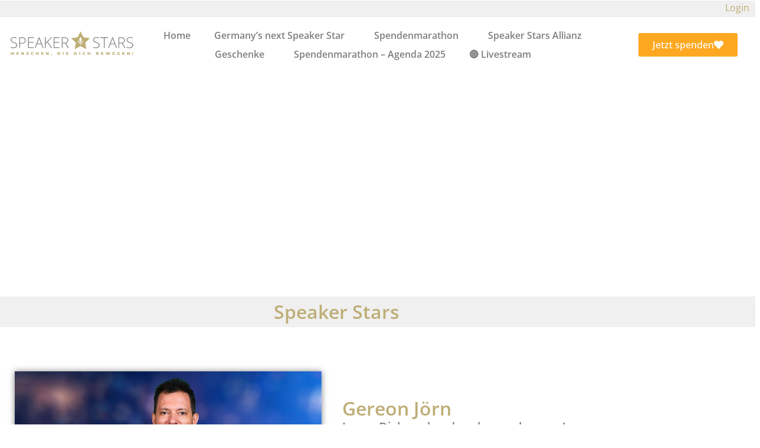

--- FILE ---
content_type: text/html; charset=UTF-8
request_url: https://speakerstars.de/profil/gereon-joern/
body_size: 46394
content:
<!doctype html>
<html lang="de" prefix="og: https://ogp.me/ns#">
<head>
	<meta charset="UTF-8">
	<meta name="viewport" content="width=device-width, initial-scale=1">
	<link rel="profile" href="https://gmpg.org/xfn/11">
	
<!-- Suchmaschinen-Optimierung durch Rank Math PRO - https://rankmath.com/ -->
<title>Gereon Jörn | Speaker Stars Allianz Mitglied</title>
<meta name="description" content="Ich freu mich auf Dich | Gemeinsam wachsen und Gutes tun"/>
<meta name="robots" content="follow, index, max-snippet:-1, max-video-preview:-1, max-image-preview:large"/>
<link rel="canonical" href="https://speakerstars.de/profil/gereon-joern/" />
<meta property="og:locale" content="de_DE" />
<meta property="og:type" content="article" />
<meta property="og:title" content="Gereon Jörn | Speaker Stars Allianz Mitglied" />
<meta property="og:description" content="Ich freu mich auf Dich | Gemeinsam wachsen und Gutes tun" />
<meta property="og:url" content="https://speakerstars.de/profil/gereon-joern/" />
<meta property="og:site_name" content="speakerstars.de" />
<meta property="og:updated_time" content="2021-11-28T12:09:28+01:00" />
<meta property="og:image" content="https://speakerstars.de/wp-content/uploads/2021/05/Gereon-Joern-Profilbild.jpg" />
<meta property="og:image:secure_url" content="https://speakerstars.de/wp-content/uploads/2021/05/Gereon-Joern-Profilbild.jpg" />
<meta property="og:image:width" content="1920" />
<meta property="og:image:height" content="1080" />
<meta property="og:image:alt" content="Gereon Jörn" />
<meta property="og:image:type" content="image/jpeg" />
<meta property="article:published_time" content="2021-05-22T15:27:22+02:00" />
<meta property="article:modified_time" content="2021-11-28T12:09:28+01:00" />
<meta name="twitter:card" content="summary_large_image" />
<meta name="twitter:title" content="Gereon Jörn | Speaker Stars Allianz Mitglied" />
<meta name="twitter:description" content="Ich freu mich auf Dich | Gemeinsam wachsen und Gutes tun" />
<meta name="twitter:image" content="https://speakerstars.de/wp-content/uploads/2021/05/Gereon-Joern-Profilbild.jpg" />
<script type="application/ld+json" class="rank-math-schema-pro">{"@context":"https://schema.org","@graph":[{"@type":"Organization","@id":"https://speakerstars.de/#organization","name":"Speaker Stars Allianz","logo":{"@type":"ImageObject","@id":"https://speakerstars.de/#logo","url":"https://speakerstars.de/wp-content/uploads/2021/02/cropped-cropped-Stern-transparant-solo-2-e1612559476574-150x150.png","contentUrl":"https://speakerstars.de/wp-content/uploads/2021/02/cropped-cropped-Stern-transparant-solo-2-e1612559476574-150x150.png","caption":"speakerstars.de","inLanguage":"de"}},{"@type":"WebSite","@id":"https://speakerstars.de/#website","url":"https://speakerstars.de","name":"speakerstars.de","publisher":{"@id":"https://speakerstars.de/#organization"},"inLanguage":"de"},{"@type":"ImageObject","@id":"https://speakerstars.de/wp-content/uploads/2021/05/Gereon-Joern-Profilbild.jpg","url":"https://speakerstars.de/wp-content/uploads/2021/05/Gereon-Joern-Profilbild.jpg","width":"1920","height":"1080","inLanguage":"de"},{"@type":"WebPage","@id":"https://speakerstars.de/profil/gereon-joern/#webpage","url":"https://speakerstars.de/profil/gereon-joern/","name":"Gereon J\u00f6rn | Speaker Stars Allianz Mitglied","datePublished":"2021-05-22T15:27:22+02:00","dateModified":"2021-11-28T12:09:28+01:00","isPartOf":{"@id":"https://speakerstars.de/#website"},"primaryImageOfPage":{"@id":"https://speakerstars.de/wp-content/uploads/2021/05/Gereon-Joern-Profilbild.jpg"},"inLanguage":"de"},{"@type":"Person","@id":"https://speakerstars.de/author/gereon-joern/","name":"Gereon J\u00f6rn","url":"https://speakerstars.de/author/gereon-joern/","image":{"@type":"ImageObject","@id":"https://secure.gravatar.com/avatar/1d7d0a627f476e96a2bfcdc2638cf4a7968e21ccccc7252a594ad11b8dc7592f?s=96&amp;d=mm&amp;r=g","url":"https://secure.gravatar.com/avatar/1d7d0a627f476e96a2bfcdc2638cf4a7968e21ccccc7252a594ad11b8dc7592f?s=96&amp;d=mm&amp;r=g","caption":"Gereon J\u00f6rn","inLanguage":"de"},"worksFor":{"@id":"https://speakerstars.de/#organization"}},{"@type":"Article","headline":"Gereon J\u00f6rn | Speaker Stars Allianz Mitglied","datePublished":"2021-05-22T15:27:22+02:00","dateModified":"2021-11-28T12:09:28+01:00","author":{"@id":"https://speakerstars.de/author/gereon-joern/","name":"Gereon J\u00f6rn"},"publisher":{"@id":"https://speakerstars.de/#organization"},"description":"Ich freu mich auf Dich | Gemeinsam wachsen und Gutes tun","name":"Gereon J\u00f6rn | Speaker Stars Allianz Mitglied","@id":"https://speakerstars.de/profil/gereon-joern/#richSnippet","isPartOf":{"@id":"https://speakerstars.de/profil/gereon-joern/#webpage"},"image":{"@id":"https://speakerstars.de/wp-content/uploads/2021/05/Gereon-Joern-Profilbild.jpg"},"inLanguage":"de","mainEntityOfPage":{"@id":"https://speakerstars.de/profil/gereon-joern/#webpage"}}]}</script>
<!-- /Rank Math WordPress SEO Plugin -->


<link rel="alternate" type="application/rss+xml" title="speakerstars.de &raquo; Feed" href="https://speakerstars.de/feed/" />
<link rel="alternate" type="application/rss+xml" title="speakerstars.de &raquo; Kommentar-Feed" href="https://speakerstars.de/comments/feed/" />
<link rel="alternate" title="oEmbed (JSON)" type="application/json+oembed" href="https://speakerstars.de/wp-json/oembed/1.0/embed?url=https%3A%2F%2Fspeakerstars.de%2Fprofil%2Fgereon-joern%2F" />
<link rel="alternate" title="oEmbed (XML)" type="text/xml+oembed" href="https://speakerstars.de/wp-json/oembed/1.0/embed?url=https%3A%2F%2Fspeakerstars.de%2Fprofil%2Fgereon-joern%2F&#038;format=xml" />
		<style id="content-control-block-styles">
			@media (max-width: 640px) {
	.cc-hide-on-mobile {
		display: none !important;
	}
}
@media (min-width: 641px) and (max-width: 920px) {
	.cc-hide-on-tablet {
		display: none !important;
	}
}
@media (min-width: 921px) and (max-width: 1440px) {
	.cc-hide-on-desktop {
		display: none !important;
	}
}		</style>
		<style id='wp-img-auto-sizes-contain-inline-css'>
img:is([sizes=auto i],[sizes^="auto," i]){contain-intrinsic-size:3000px 1500px}
/*# sourceURL=wp-img-auto-sizes-contain-inline-css */
</style>
<link rel='stylesheet' id='dce-animations-css' href='https://speakerstars.de/wp-content/plugins/dynamic-content-for-elementor/assets/css/animations.css?ver=3.3.24' media='all' />
<style id='wp-emoji-styles-inline-css'>

	img.wp-smiley, img.emoji {
		display: inline !important;
		border: none !important;
		box-shadow: none !important;
		height: 1em !important;
		width: 1em !important;
		margin: 0 0.07em !important;
		vertical-align: -0.1em !important;
		background: none !important;
		padding: 0 !important;
	}
/*# sourceURL=wp-emoji-styles-inline-css */
</style>
<link rel='stylesheet' id='wp-block-library-css' href='https://speakerstars.de/wp-includes/css/dist/block-library/style.min.css?ver=6.9' media='all' />
<link rel='stylesheet' id='content-control-block-styles-css' href='https://speakerstars.de/wp-content/plugins/content-control/dist/style-block-editor.css?ver=2.6.5' media='all' />
<style id='global-styles-inline-css'>
:root{--wp--preset--aspect-ratio--square: 1;--wp--preset--aspect-ratio--4-3: 4/3;--wp--preset--aspect-ratio--3-4: 3/4;--wp--preset--aspect-ratio--3-2: 3/2;--wp--preset--aspect-ratio--2-3: 2/3;--wp--preset--aspect-ratio--16-9: 16/9;--wp--preset--aspect-ratio--9-16: 9/16;--wp--preset--color--black: #000000;--wp--preset--color--cyan-bluish-gray: #abb8c3;--wp--preset--color--white: #ffffff;--wp--preset--color--pale-pink: #f78da7;--wp--preset--color--vivid-red: #cf2e2e;--wp--preset--color--luminous-vivid-orange: #ff6900;--wp--preset--color--luminous-vivid-amber: #fcb900;--wp--preset--color--light-green-cyan: #7bdcb5;--wp--preset--color--vivid-green-cyan: #00d084;--wp--preset--color--pale-cyan-blue: #8ed1fc;--wp--preset--color--vivid-cyan-blue: #0693e3;--wp--preset--color--vivid-purple: #9b51e0;--wp--preset--gradient--vivid-cyan-blue-to-vivid-purple: linear-gradient(135deg,rgb(6,147,227) 0%,rgb(155,81,224) 100%);--wp--preset--gradient--light-green-cyan-to-vivid-green-cyan: linear-gradient(135deg,rgb(122,220,180) 0%,rgb(0,208,130) 100%);--wp--preset--gradient--luminous-vivid-amber-to-luminous-vivid-orange: linear-gradient(135deg,rgb(252,185,0) 0%,rgb(255,105,0) 100%);--wp--preset--gradient--luminous-vivid-orange-to-vivid-red: linear-gradient(135deg,rgb(255,105,0) 0%,rgb(207,46,46) 100%);--wp--preset--gradient--very-light-gray-to-cyan-bluish-gray: linear-gradient(135deg,rgb(238,238,238) 0%,rgb(169,184,195) 100%);--wp--preset--gradient--cool-to-warm-spectrum: linear-gradient(135deg,rgb(74,234,220) 0%,rgb(151,120,209) 20%,rgb(207,42,186) 40%,rgb(238,44,130) 60%,rgb(251,105,98) 80%,rgb(254,248,76) 100%);--wp--preset--gradient--blush-light-purple: linear-gradient(135deg,rgb(255,206,236) 0%,rgb(152,150,240) 100%);--wp--preset--gradient--blush-bordeaux: linear-gradient(135deg,rgb(254,205,165) 0%,rgb(254,45,45) 50%,rgb(107,0,62) 100%);--wp--preset--gradient--luminous-dusk: linear-gradient(135deg,rgb(255,203,112) 0%,rgb(199,81,192) 50%,rgb(65,88,208) 100%);--wp--preset--gradient--pale-ocean: linear-gradient(135deg,rgb(255,245,203) 0%,rgb(182,227,212) 50%,rgb(51,167,181) 100%);--wp--preset--gradient--electric-grass: linear-gradient(135deg,rgb(202,248,128) 0%,rgb(113,206,126) 100%);--wp--preset--gradient--midnight: linear-gradient(135deg,rgb(2,3,129) 0%,rgb(40,116,252) 100%);--wp--preset--font-size--small: 13px;--wp--preset--font-size--medium: 20px;--wp--preset--font-size--large: 36px;--wp--preset--font-size--x-large: 42px;--wp--preset--spacing--20: 0.44rem;--wp--preset--spacing--30: 0.67rem;--wp--preset--spacing--40: 1rem;--wp--preset--spacing--50: 1.5rem;--wp--preset--spacing--60: 2.25rem;--wp--preset--spacing--70: 3.38rem;--wp--preset--spacing--80: 5.06rem;--wp--preset--shadow--natural: 6px 6px 9px rgba(0, 0, 0, 0.2);--wp--preset--shadow--deep: 12px 12px 50px rgba(0, 0, 0, 0.4);--wp--preset--shadow--sharp: 6px 6px 0px rgba(0, 0, 0, 0.2);--wp--preset--shadow--outlined: 6px 6px 0px -3px rgb(255, 255, 255), 6px 6px rgb(0, 0, 0);--wp--preset--shadow--crisp: 6px 6px 0px rgb(0, 0, 0);}:root { --wp--style--global--content-size: 800px;--wp--style--global--wide-size: 1200px; }:where(body) { margin: 0; }.wp-site-blocks > .alignleft { float: left; margin-right: 2em; }.wp-site-blocks > .alignright { float: right; margin-left: 2em; }.wp-site-blocks > .aligncenter { justify-content: center; margin-left: auto; margin-right: auto; }:where(.wp-site-blocks) > * { margin-block-start: 24px; margin-block-end: 0; }:where(.wp-site-blocks) > :first-child { margin-block-start: 0; }:where(.wp-site-blocks) > :last-child { margin-block-end: 0; }:root { --wp--style--block-gap: 24px; }:root :where(.is-layout-flow) > :first-child{margin-block-start: 0;}:root :where(.is-layout-flow) > :last-child{margin-block-end: 0;}:root :where(.is-layout-flow) > *{margin-block-start: 24px;margin-block-end: 0;}:root :where(.is-layout-constrained) > :first-child{margin-block-start: 0;}:root :where(.is-layout-constrained) > :last-child{margin-block-end: 0;}:root :where(.is-layout-constrained) > *{margin-block-start: 24px;margin-block-end: 0;}:root :where(.is-layout-flex){gap: 24px;}:root :where(.is-layout-grid){gap: 24px;}.is-layout-flow > .alignleft{float: left;margin-inline-start: 0;margin-inline-end: 2em;}.is-layout-flow > .alignright{float: right;margin-inline-start: 2em;margin-inline-end: 0;}.is-layout-flow > .aligncenter{margin-left: auto !important;margin-right: auto !important;}.is-layout-constrained > .alignleft{float: left;margin-inline-start: 0;margin-inline-end: 2em;}.is-layout-constrained > .alignright{float: right;margin-inline-start: 2em;margin-inline-end: 0;}.is-layout-constrained > .aligncenter{margin-left: auto !important;margin-right: auto !important;}.is-layout-constrained > :where(:not(.alignleft):not(.alignright):not(.alignfull)){max-width: var(--wp--style--global--content-size);margin-left: auto !important;margin-right: auto !important;}.is-layout-constrained > .alignwide{max-width: var(--wp--style--global--wide-size);}body .is-layout-flex{display: flex;}.is-layout-flex{flex-wrap: wrap;align-items: center;}.is-layout-flex > :is(*, div){margin: 0;}body .is-layout-grid{display: grid;}.is-layout-grid > :is(*, div){margin: 0;}body{padding-top: 0px;padding-right: 0px;padding-bottom: 0px;padding-left: 0px;}a:where(:not(.wp-element-button)){text-decoration: underline;}:root :where(.wp-element-button, .wp-block-button__link){background-color: #32373c;border-width: 0;color: #fff;font-family: inherit;font-size: inherit;font-style: inherit;font-weight: inherit;letter-spacing: inherit;line-height: inherit;padding-top: calc(0.667em + 2px);padding-right: calc(1.333em + 2px);padding-bottom: calc(0.667em + 2px);padding-left: calc(1.333em + 2px);text-decoration: none;text-transform: inherit;}.has-black-color{color: var(--wp--preset--color--black) !important;}.has-cyan-bluish-gray-color{color: var(--wp--preset--color--cyan-bluish-gray) !important;}.has-white-color{color: var(--wp--preset--color--white) !important;}.has-pale-pink-color{color: var(--wp--preset--color--pale-pink) !important;}.has-vivid-red-color{color: var(--wp--preset--color--vivid-red) !important;}.has-luminous-vivid-orange-color{color: var(--wp--preset--color--luminous-vivid-orange) !important;}.has-luminous-vivid-amber-color{color: var(--wp--preset--color--luminous-vivid-amber) !important;}.has-light-green-cyan-color{color: var(--wp--preset--color--light-green-cyan) !important;}.has-vivid-green-cyan-color{color: var(--wp--preset--color--vivid-green-cyan) !important;}.has-pale-cyan-blue-color{color: var(--wp--preset--color--pale-cyan-blue) !important;}.has-vivid-cyan-blue-color{color: var(--wp--preset--color--vivid-cyan-blue) !important;}.has-vivid-purple-color{color: var(--wp--preset--color--vivid-purple) !important;}.has-black-background-color{background-color: var(--wp--preset--color--black) !important;}.has-cyan-bluish-gray-background-color{background-color: var(--wp--preset--color--cyan-bluish-gray) !important;}.has-white-background-color{background-color: var(--wp--preset--color--white) !important;}.has-pale-pink-background-color{background-color: var(--wp--preset--color--pale-pink) !important;}.has-vivid-red-background-color{background-color: var(--wp--preset--color--vivid-red) !important;}.has-luminous-vivid-orange-background-color{background-color: var(--wp--preset--color--luminous-vivid-orange) !important;}.has-luminous-vivid-amber-background-color{background-color: var(--wp--preset--color--luminous-vivid-amber) !important;}.has-light-green-cyan-background-color{background-color: var(--wp--preset--color--light-green-cyan) !important;}.has-vivid-green-cyan-background-color{background-color: var(--wp--preset--color--vivid-green-cyan) !important;}.has-pale-cyan-blue-background-color{background-color: var(--wp--preset--color--pale-cyan-blue) !important;}.has-vivid-cyan-blue-background-color{background-color: var(--wp--preset--color--vivid-cyan-blue) !important;}.has-vivid-purple-background-color{background-color: var(--wp--preset--color--vivid-purple) !important;}.has-black-border-color{border-color: var(--wp--preset--color--black) !important;}.has-cyan-bluish-gray-border-color{border-color: var(--wp--preset--color--cyan-bluish-gray) !important;}.has-white-border-color{border-color: var(--wp--preset--color--white) !important;}.has-pale-pink-border-color{border-color: var(--wp--preset--color--pale-pink) !important;}.has-vivid-red-border-color{border-color: var(--wp--preset--color--vivid-red) !important;}.has-luminous-vivid-orange-border-color{border-color: var(--wp--preset--color--luminous-vivid-orange) !important;}.has-luminous-vivid-amber-border-color{border-color: var(--wp--preset--color--luminous-vivid-amber) !important;}.has-light-green-cyan-border-color{border-color: var(--wp--preset--color--light-green-cyan) !important;}.has-vivid-green-cyan-border-color{border-color: var(--wp--preset--color--vivid-green-cyan) !important;}.has-pale-cyan-blue-border-color{border-color: var(--wp--preset--color--pale-cyan-blue) !important;}.has-vivid-cyan-blue-border-color{border-color: var(--wp--preset--color--vivid-cyan-blue) !important;}.has-vivid-purple-border-color{border-color: var(--wp--preset--color--vivid-purple) !important;}.has-vivid-cyan-blue-to-vivid-purple-gradient-background{background: var(--wp--preset--gradient--vivid-cyan-blue-to-vivid-purple) !important;}.has-light-green-cyan-to-vivid-green-cyan-gradient-background{background: var(--wp--preset--gradient--light-green-cyan-to-vivid-green-cyan) !important;}.has-luminous-vivid-amber-to-luminous-vivid-orange-gradient-background{background: var(--wp--preset--gradient--luminous-vivid-amber-to-luminous-vivid-orange) !important;}.has-luminous-vivid-orange-to-vivid-red-gradient-background{background: var(--wp--preset--gradient--luminous-vivid-orange-to-vivid-red) !important;}.has-very-light-gray-to-cyan-bluish-gray-gradient-background{background: var(--wp--preset--gradient--very-light-gray-to-cyan-bluish-gray) !important;}.has-cool-to-warm-spectrum-gradient-background{background: var(--wp--preset--gradient--cool-to-warm-spectrum) !important;}.has-blush-light-purple-gradient-background{background: var(--wp--preset--gradient--blush-light-purple) !important;}.has-blush-bordeaux-gradient-background{background: var(--wp--preset--gradient--blush-bordeaux) !important;}.has-luminous-dusk-gradient-background{background: var(--wp--preset--gradient--luminous-dusk) !important;}.has-pale-ocean-gradient-background{background: var(--wp--preset--gradient--pale-ocean) !important;}.has-electric-grass-gradient-background{background: var(--wp--preset--gradient--electric-grass) !important;}.has-midnight-gradient-background{background: var(--wp--preset--gradient--midnight) !important;}.has-small-font-size{font-size: var(--wp--preset--font-size--small) !important;}.has-medium-font-size{font-size: var(--wp--preset--font-size--medium) !important;}.has-large-font-size{font-size: var(--wp--preset--font-size--large) !important;}.has-x-large-font-size{font-size: var(--wp--preset--font-size--x-large) !important;}
:root :where(.wp-block-pullquote){font-size: 1.5em;line-height: 1.6;}
/*# sourceURL=global-styles-inline-css */
</style>
<link rel='stylesheet' id='croppie-css' href='https://speakerstars.de/wp-content/plugins/bfi-shortcode/css/croppie.css?ver=2.6.5' media='all' />
<link rel='stylesheet' id='bfi-s-css' href='https://speakerstars.de/wp-content/plugins/bfi-shortcode/css/styles.css?ver=1.6' media='all' />
<link rel='stylesheet' id='bfi-css' href='https://speakerstars.de/wp-content/plugins/border-for-image/css/styles.css?ver=1.0' media='all' />
<link rel='stylesheet' id='wordpress-file-upload-style-css' href='https://speakerstars.de/wp-content/plugins/wordpress-file-upload-pro/css/wordpress_file_upload_style_relaxed.css?ver=6.9' media='all' />
<link rel='stylesheet' id='wordpress-file-upload-style-safe-css' href='https://speakerstars.de/wp-content/plugins/wordpress-file-upload-pro/css/wordpress_file_upload_style_safe_relaxed.css?ver=6.9' media='all' />
<link rel='stylesheet' id='wordpress-file-upload-adminbar-style-css' href='https://speakerstars.de/wp-content/plugins/wordpress-file-upload-pro/css/wordpress_file_upload_adminbarstyle.css?ver=6.9' media='all' />
<link rel='stylesheet' id='jquery-ui-css-css' href='https://speakerstars.de/wp-content/plugins/wordpress-file-upload-pro/vendor/jquery/jquery-ui.min.css?ver=6.9' media='all' />
<link rel='stylesheet' id='jquery-ui-timepicker-addon-css-css' href='https://speakerstars.de/wp-content/plugins/wordpress-file-upload-pro/vendor/jquery/jquery-ui-timepicker-addon.min.css?ver=6.9' media='all' />
<link rel='stylesheet' id='dce-style-css' href='https://speakerstars.de/wp-content/plugins/dynamic-content-for-elementor/assets/css/style.min.css?ver=3.3.24' media='all' />
<link rel='stylesheet' id='dce-hidden-label-css' href='https://speakerstars.de/wp-content/plugins/dynamic-content-for-elementor/assets/css/hidden-label.min.css?ver=3.3.24' media='all' />
<link rel='stylesheet' id='dce-dynamic-visibility-css' href='https://speakerstars.de/wp-content/plugins/dynamic-content-for-elementor/assets/css/dynamic-visibility.min.css?ver=3.3.24' media='all' />
<link rel='stylesheet' id='dce-tooltip-css' href='https://speakerstars.de/wp-content/plugins/dynamic-content-for-elementor/assets/css/tooltip.min.css?ver=3.3.24' media='all' />
<link rel='stylesheet' id='dce-pageScroll-css' href='https://speakerstars.de/wp-content/plugins/dynamic-content-for-elementor/assets/css/page-scroll.min.css?ver=3.3.24' media='all' />
<link rel='stylesheet' id='dce-reveal-css' href='https://speakerstars.de/wp-content/plugins/dynamic-content-for-elementor/assets/css/reveal.min.css?ver=3.3.24' media='all' />
<link rel='stylesheet' id='dce-plyr-css' href='https://speakerstars.de/wp-content/plugins/dynamic-content-for-elementor/assets/node/plyr/plyr.css?ver=3.3.24' media='all' />
<link rel='stylesheet' id='search-filter-plugin-styles-css' href='https://speakerstars.de/wp-content/plugins/search-filter-pro/public/assets/css/search-filter.min.css?ver=2.5.19' media='all' />
<link rel='stylesheet' id='hello-elementor-css' href='https://speakerstars.de/wp-content/themes/hello-elementor/assets/css/reset.css?ver=3.4.5' media='all' />
<link rel='stylesheet' id='hello-elementor-theme-style-css' href='https://speakerstars.de/wp-content/themes/hello-elementor/assets/css/theme.css?ver=3.4.5' media='all' />
<link rel='stylesheet' id='hello-elementor-header-footer-css' href='https://speakerstars.de/wp-content/themes/hello-elementor/assets/css/header-footer.css?ver=3.4.5' media='all' />
<link rel='stylesheet' id='e-sticky-css' href='https://speakerstars.de/wp-content/plugins/elementor-pro/assets/css/modules/sticky.min.css?ver=3.34.0' media='all' />
<link rel='stylesheet' id='elementor-frontend-css' href='https://speakerstars.de/wp-content/plugins/elementor/assets/css/frontend.min.css?ver=3.34.1' media='all' />
<link rel='stylesheet' id='widget-image-css' href='https://speakerstars.de/wp-content/plugins/elementor/assets/css/widget-image.min.css?ver=3.34.1' media='all' />
<link rel='stylesheet' id='widget-nav-menu-css' href='https://speakerstars.de/wp-content/plugins/elementor-pro/assets/css/widget-nav-menu.min.css?ver=3.34.0' media='all' />
<link rel='stylesheet' id='e-animation-grow-css' href='https://speakerstars.de/wp-content/plugins/elementor/assets/lib/animations/styles/e-animation-grow.min.css?ver=3.34.1' media='all' />
<link rel='stylesheet' id='swiper-css' href='https://speakerstars.de/wp-content/plugins/elementor/assets/lib/swiper/v8/css/swiper.min.css?ver=8.4.5' media='all' />
<link rel='stylesheet' id='e-swiper-css' href='https://speakerstars.de/wp-content/plugins/elementor/assets/css/conditionals/e-swiper.min.css?ver=3.34.1' media='all' />
<link rel='stylesheet' id='widget-spacer-css' href='https://speakerstars.de/wp-content/plugins/elementor/assets/css/widget-spacer.min.css?ver=3.34.1' media='all' />
<link rel='stylesheet' id='widget-heading-css' href='https://speakerstars.de/wp-content/plugins/elementor/assets/css/widget-heading.min.css?ver=3.34.1' media='all' />
<link rel='stylesheet' id='widget-posts-css' href='https://speakerstars.de/wp-content/plugins/elementor-pro/assets/css/widget-posts.min.css?ver=3.34.0' media='all' />
<link rel='stylesheet' id='e-motion-fx-css' href='https://speakerstars.de/wp-content/plugins/elementor-pro/assets/css/modules/motion-fx.min.css?ver=3.34.0' media='all' />
<link rel='stylesheet' id='dce-acf-relationship-old-version-css' href='https://speakerstars.de/wp-content/plugins/dynamic-content-for-elementor/assets/css/acf-relationship-old-version.min.css?ver=3.3.24' media='all' />
<link rel='stylesheet' id='widget-accordion-css' href='https://speakerstars.de/wp-content/plugins/elementor/assets/css/widget-accordion.min.css?ver=3.34.1' media='all' />
<link rel='stylesheet' id='widget-icon-list-css' href='https://speakerstars.de/wp-content/plugins/elementor/assets/css/widget-icon-list.min.css?ver=3.34.1' media='all' />
<link rel='stylesheet' id='widget-social-icons-css' href='https://speakerstars.de/wp-content/plugins/elementor/assets/css/widget-social-icons.min.css?ver=3.34.1' media='all' />
<link rel='stylesheet' id='e-apple-webkit-css' href='https://speakerstars.de/wp-content/plugins/elementor/assets/css/conditionals/apple-webkit.min.css?ver=3.34.1' media='all' />
<link rel='stylesheet' id='elementor-icons-css' href='https://speakerstars.de/wp-content/plugins/elementor/assets/lib/eicons/css/elementor-icons.min.css?ver=5.45.0' media='all' />
<link rel='stylesheet' id='elementor-post-6-css' href='https://speakerstars.de/wp-content/uploads/elementor/css/post-6.css?ver=1768604081' media='all' />
<link rel='stylesheet' id='dashicons-css' href='https://speakerstars.de/wp-includes/css/dashicons.min.css?ver=6.9' media='all' />
<link rel='stylesheet' id='elementor-post-150-css' href='https://speakerstars.de/wp-content/uploads/elementor/css/post-150.css?ver=1768604081' media='all' />
<link rel='stylesheet' id='elementor-post-252-css' href='https://speakerstars.de/wp-content/uploads/elementor/css/post-252.css?ver=1768604081' media='all' />
<link rel='stylesheet' id='elementor-post-7243-css' href='https://speakerstars.de/wp-content/uploads/elementor/css/post-7243.css?ver=1768604273' media='all' />
<link rel='stylesheet' id='borlabs-cookie-css' href='https://speakerstars.de/wp-content/cache/borlabs-cookie/borlabs-cookie_1_de.css?ver=2.3.5-22' media='all' />
<link rel='stylesheet' id='ecs-styles-css' href='https://speakerstars.de/wp-content/plugins/ele-custom-skin/assets/css/ecs-style.css?ver=3.1.9' media='all' />
<link rel='stylesheet' id='elementor-post-2018-css' href='https://speakerstars.de/wp-content/uploads/elementor/css/post-2018.css?ver=1689768390' media='all' />
<link rel='stylesheet' id='elementor-post-2961-css' href='https://speakerstars.de/wp-content/uploads/elementor/css/post-2961.css?ver=1689768442' media='all' />
<link rel='stylesheet' id='elementor-post-5919-css' href='https://speakerstars.de/wp-content/uploads/elementor/css/post-5919.css?ver=1685164743' media='all' />
<link rel='stylesheet' id='elementor-post-22143-css' href='https://speakerstars.de/wp-content/uploads/elementor/css/post-22143.css?ver=1721145597' media='all' />
<link rel='stylesheet' id='elementor-post-8355-css' href='https://speakerstars.de/wp-content/uploads/elementor/css/post-8355.css?ver=1642106892' media='all' />
<link rel='stylesheet' id='elementor-post-8417-css' href='https://speakerstars.de/wp-content/uploads/elementor/css/post-8417.css?ver=1730298120' media='all' />
<link rel='stylesheet' id='elementor-post-53555-css' href='https://speakerstars.de/wp-content/uploads/elementor/css/post-53555.css?ver=1730297615' media='all' />
<link rel='stylesheet' id='elementor-gf-local-opensans-css' href='https://speakerstars.de/wp-content/uploads/elementor/google-fonts/css/opensans.css?ver=1753802764' media='all' />
<link rel='stylesheet' id='elementor-icons-shared-0-css' href='https://speakerstars.de/wp-content/plugins/elementor/assets/lib/font-awesome/css/fontawesome.min.css?ver=5.15.3' media='all' />
<link rel='stylesheet' id='elementor-icons-fa-solid-css' href='https://speakerstars.de/wp-content/plugins/elementor/assets/lib/font-awesome/css/solid.min.css?ver=5.15.3' media='all' />
<link rel='stylesheet' id='elementor-icons-fa-brands-css' href='https://speakerstars.de/wp-content/plugins/elementor/assets/lib/font-awesome/css/brands.min.css?ver=5.15.3' media='all' />
<script id="jquery-core-js-extra">
var theme_vars = {"ajax_url":"https://speakerstars.de/wp-admin/admin-ajax.php"};
//# sourceURL=jquery-core-js-extra
</script>
<script src="https://speakerstars.de/wp-includes/js/jquery/jquery.min.js?ver=3.7.1" id="jquery-core-js"></script>
<script src="https://speakerstars.de/wp-includes/js/jquery/jquery-migrate.min.js?ver=3.4.1" id="jquery-migrate-js"></script>
<script id="wordpress_file_upload_script-js-extra">
var WFUPluginParams = {"WFU_PROACTIVE":"1"};
//# sourceURL=wordpress_file_upload_script-js-extra
</script>
<script src="https://speakerstars.de/wp-content/plugins/wordpress-file-upload-pro/js/wordpress_file_upload_functions.js?ver=6.9" id="wordpress_file_upload_script-js"></script>
<script src="https://speakerstars.de/wp-includes/js/jquery/ui/core.min.js?ver=1.13.3" id="jquery-ui-core-js"></script>
<script src="https://speakerstars.de/wp-includes/js/jquery/ui/datepicker.min.js?ver=1.13.3" id="jquery-ui-datepicker-js"></script>
<script id="jquery-ui-datepicker-js-after">
jQuery(function(jQuery){jQuery.datepicker.setDefaults({"closeText":"Schlie\u00dfen","currentText":"Heute","monthNames":["Januar","Februar","M\u00e4rz","April","Mai","Juni","Juli","August","September","Oktober","November","Dezember"],"monthNamesShort":["Jan.","Feb.","M\u00e4rz","Apr.","Mai","Juni","Juli","Aug.","Sep.","Okt.","Nov.","Dez."],"nextText":"Weiter","prevText":"Zur\u00fcck","dayNames":["Sonntag","Montag","Dienstag","Mittwoch","Donnerstag","Freitag","Samstag"],"dayNamesShort":["So.","Mo.","Di.","Mi.","Do.","Fr.","Sa."],"dayNamesMin":["S","M","D","M","D","F","S"],"dateFormat":"d. MM yy","firstDay":1,"isRTL":false});});
//# sourceURL=jquery-ui-datepicker-js-after
</script>
<script src="https://speakerstars.de/wp-content/plugins/wordpress-file-upload-pro/vendor/jquery/jquery-ui-timepicker-addon.min.js?ver=6.9" id="jquery-ui-timepicker-addon-js-js"></script>
<script id="search-filter-elementor-js-extra">
var SFE_DATA = {"ajax_url":"https://speakerstars.de/wp-admin/admin-ajax.php","home_url":"https://speakerstars.de/"};
//# sourceURL=search-filter-elementor-js-extra
</script>
<script src="https://speakerstars.de/wp-content/plugins/search-filter-elementor/assets/v2/js/search-filter-elementor.js?ver=1.4.0" id="search-filter-elementor-js"></script>
<script id="search-filter-plugin-build-js-extra">
var SF_LDATA = {"ajax_url":"https://speakerstars.de/wp-admin/admin-ajax.php","home_url":"https://speakerstars.de/","extensions":["search-filter-elementor"]};
//# sourceURL=search-filter-plugin-build-js-extra
</script>
<script src="https://speakerstars.de/wp-content/plugins/search-filter-pro/public/assets/js/search-filter-build.min.js?ver=2.5.19" id="search-filter-plugin-build-js"></script>
<script src="https://speakerstars.de/wp-content/plugins/search-filter-pro/public/assets/js/chosen.jquery.min.js?ver=2.5.19" id="search-filter-plugin-chosen-js"></script>
<script id="ecs_ajax_load-js-extra">
var ecs_ajax_params = {"ajaxurl":"https://speakerstars.de/wp-admin/admin-ajax.php","posts":"{\"page\":0,\"profil\":\"gereon-joern\",\"post_type\":\"profil\",\"name\":\"gereon-joern\",\"error\":\"\",\"m\":\"\",\"p\":0,\"post_parent\":\"\",\"subpost\":\"\",\"subpost_id\":\"\",\"attachment\":\"\",\"attachment_id\":0,\"pagename\":\"\",\"page_id\":0,\"second\":\"\",\"minute\":\"\",\"hour\":\"\",\"day\":0,\"monthnum\":0,\"year\":0,\"w\":0,\"category_name\":\"\",\"tag\":\"\",\"cat\":\"\",\"tag_id\":\"\",\"author\":\"\",\"author_name\":\"\",\"feed\":\"\",\"tb\":\"\",\"paged\":0,\"meta_key\":\"\",\"meta_value\":\"\",\"preview\":\"\",\"s\":\"\",\"sentence\":\"\",\"title\":\"\",\"fields\":\"all\",\"menu_order\":\"\",\"embed\":\"\",\"category__in\":[],\"category__not_in\":[],\"category__and\":[],\"post__in\":[],\"post__not_in\":[],\"post_name__in\":[],\"tag__in\":[],\"tag__not_in\":[],\"tag__and\":[],\"tag_slug__in\":[],\"tag_slug__and\":[],\"post_parent__in\":[],\"post_parent__not_in\":[],\"author__in\":[],\"author__not_in\":[],\"search_columns\":[],\"ignore_sticky_posts\":false,\"suppress_filters\":false,\"cache_results\":true,\"update_post_term_cache\":true,\"update_menu_item_cache\":false,\"lazy_load_term_meta\":true,\"update_post_meta_cache\":true,\"posts_per_page\":10,\"nopaging\":false,\"comments_per_page\":\"50\",\"no_found_rows\":false,\"order\":\"DESC\"}"};
//# sourceURL=ecs_ajax_load-js-extra
</script>
<script src="https://speakerstars.de/wp-content/plugins/ele-custom-skin/assets/js/ecs_ajax_pagination.js?ver=3.1.9" id="ecs_ajax_load-js"></script>
<script src="https://speakerstars.de/wp-content/plugins/ele-custom-skin/assets/js/ecs.js?ver=3.1.9" id="ecs-script-js"></script>
<link rel="https://api.w.org/" href="https://speakerstars.de/wp-json/" /><link rel="alternate" title="JSON" type="application/json" href="https://speakerstars.de/wp-json/wp/v2/profil/2081" /><link rel="EditURI" type="application/rsd+xml" title="RSD" href="https://speakerstars.de/xmlrpc.php?rsd" />
<meta name="generator" content="WordPress 6.9" />
<link rel='shortlink' href='https://speakerstars.de/?p=2081' />
<meta name="generator" content="Elementor 3.34.1; features: additional_custom_breakpoints; settings: css_print_method-external, google_font-enabled, font_display-auto">
			<style>
				.e-con.e-parent:nth-of-type(n+4):not(.e-lazyloaded):not(.e-no-lazyload),
				.e-con.e-parent:nth-of-type(n+4):not(.e-lazyloaded):not(.e-no-lazyload) * {
					background-image: none !important;
				}
				@media screen and (max-height: 1024px) {
					.e-con.e-parent:nth-of-type(n+3):not(.e-lazyloaded):not(.e-no-lazyload),
					.e-con.e-parent:nth-of-type(n+3):not(.e-lazyloaded):not(.e-no-lazyload) * {
						background-image: none !important;
					}
				}
				@media screen and (max-height: 640px) {
					.e-con.e-parent:nth-of-type(n+2):not(.e-lazyloaded):not(.e-no-lazyload),
					.e-con.e-parent:nth-of-type(n+2):not(.e-lazyloaded):not(.e-no-lazyload) * {
						background-image: none !important;
					}
				}
			</style>
			<link rel="icon" href="https://speakerstars.de/wp-content/uploads/2021/02/cropped-Stern-transparant-solo-2-e1612559476574-32x32.png" sizes="32x32" />
<link rel="icon" href="https://speakerstars.de/wp-content/uploads/2021/02/cropped-Stern-transparant-solo-2-e1612559476574-192x192.png" sizes="192x192" />
<link rel="apple-touch-icon" href="https://speakerstars.de/wp-content/uploads/2021/02/cropped-Stern-transparant-solo-2-e1612559476574-180x180.png" />
<meta name="msapplication-TileImage" content="https://speakerstars.de/wp-content/uploads/2021/02/cropped-Stern-transparant-solo-2-e1612559476574-270x270.png" />
</head>
<body class="wp-singular profil-template-default single single-profil postid-2081 wp-custom-logo wp-embed-responsive wp-theme-hello-elementor hello-elementor-default elementor-default elementor-kit-6 elementor-page-7243">


<a class="skip-link screen-reader-text" href="#content">Zum Inhalt springen</a>

		<header data-elementor-type="header" data-elementor-id="150" class="elementor elementor-150 elementor-location-header" data-elementor-post-type="elementor_library">
					<section class="elementor-section elementor-top-section elementor-element elementor-element-00c7b64 elementor-section-full_width elementor-section-height-default elementor-section-height-default" data-id="00c7b64" data-element_type="section" id="linksection">
						<div class="elementor-container elementor-column-gap-no">
					<div class="elementor-column elementor-col-100 elementor-top-column elementor-element elementor-element-c360f03" data-id="c360f03" data-element_type="column">
			<div class="elementor-widget-wrap">
							</div>
		</div>
					</div>
		</section>
		<!-- dce invisible element 33c9101 -->		<section class="elementor-section elementor-top-section elementor-element elementor-element-e7e0ecc elementor-section-full_width elementor-section-content-middle elementor-section-height-default elementor-section-height-default" data-id="e7e0ecc" data-element_type="section" data-settings="{&quot;sticky&quot;:&quot;top&quot;,&quot;background_background&quot;:&quot;classic&quot;,&quot;enabled_visibility&quot;:&quot;yes&quot;,&quot;dce_visibility_selected&quot;:&quot;yes&quot;,&quot;sticky_on&quot;:[&quot;desktop&quot;,&quot;tablet&quot;,&quot;mobile&quot;],&quot;sticky_offset&quot;:0,&quot;sticky_effects_offset&quot;:0,&quot;sticky_anchor_link_offset&quot;:0}">
						<div class="elementor-container elementor-column-gap-no">
					<div data-dce-background-color="#F0F0F0" class="elementor-column elementor-col-100 elementor-top-column elementor-element elementor-element-68e9ad7" data-id="68e9ad7" data-element_type="column" data-settings="{&quot;background_background&quot;:&quot;classic&quot;}">
			<div class="elementor-widget-wrap elementor-element-populated">
						<div data-dce-text-color="#BEAE77" class="elementor-element elementor-element-df03850 elementor-widget elementor-widget-text-editor" data-id="df03850" data-element_type="widget" data-widget_type="text-editor.default">
				<div class="elementor-widget-container">
									<p><a href="https://speakerstars.de/login/">Login</a></p>								</div>
				</div>
					</div>
		</div>
					</div>
		</section>
				<section class="elementor-section elementor-top-section elementor-element elementor-element-f4bd8ed elementor-section-full_width elementor-section-content-middle elementor-hidden-mobile elementor-hidden-tablet elementor-section-height-default elementor-section-height-default" data-id="f4bd8ed" data-element_type="section" data-settings="{&quot;background_background&quot;:&quot;classic&quot;,&quot;sticky_offset&quot;:27,&quot;sticky&quot;:&quot;top&quot;,&quot;sticky_on&quot;:[&quot;desktop&quot;,&quot;tablet&quot;,&quot;mobile&quot;],&quot;sticky_effects_offset&quot;:0,&quot;sticky_anchor_link_offset&quot;:0}">
						<div class="elementor-container elementor-column-gap-no">
					<div class="elementor-column elementor-col-100 elementor-top-column elementor-element elementor-element-6da39be" data-id="6da39be" data-element_type="column" data-settings="{&quot;background_background&quot;:&quot;slideshow&quot;,&quot;background_slideshow_gallery&quot;:[],&quot;background_slideshow_slide_duration&quot;:5000,&quot;background_slideshow_slide_transition&quot;:&quot;fade&quot;,&quot;background_slideshow_transition_duration&quot;:500}">
			<div class="elementor-widget-wrap elementor-element-populated">
						<section class="elementor-section elementor-inner-section elementor-element elementor-element-9f8444c elementor-section-full_width elementor-section-content-middle elementor-hidden-tablet elementor-section-height-default elementor-section-height-default" data-id="9f8444c" data-element_type="section" data-settings="{&quot;background_background&quot;:&quot;slideshow&quot;,&quot;background_slideshow_gallery&quot;:[],&quot;background_slideshow_loop&quot;:&quot;yes&quot;,&quot;background_slideshow_slide_duration&quot;:5000,&quot;background_slideshow_slide_transition&quot;:&quot;fade&quot;,&quot;background_slideshow_transition_duration&quot;:500}">
						<div class="elementor-container elementor-column-gap-no">
					<div class="elementor-column elementor-col-33 elementor-inner-column elementor-element elementor-element-c690cb5 elementor-hidden-phone" data-id="c690cb5" data-element_type="column">
			<div class="elementor-widget-wrap elementor-element-populated">
						<div class="elementor-element elementor-element-aef6351 dce_masking-none elementor-widget elementor-widget-image" data-id="aef6351" data-element_type="widget" data-widget_type="image.default">
				<div class="elementor-widget-container">
																<a href="https://speakerstars.de/">
							<img fetchpriority="high" width="800" height="182" src="https://speakerstars.de/wp-content/uploads/2021/04/Speakerstars.de-Logo-mit-Slogan-final.png" class="attachment-large size-large wp-image-180" alt="Logo Speakerstars.de" srcset="https://speakerstars.de/wp-content/uploads/2021/04/Speakerstars.de-Logo-mit-Slogan-final.png 870w, https://speakerstars.de/wp-content/uploads/2021/04/Speakerstars.de-Logo-mit-Slogan-final-300x68.png 300w, https://speakerstars.de/wp-content/uploads/2021/04/Speakerstars.de-Logo-mit-Slogan-final-768x175.png 768w" sizes="(max-width: 800px) 100vw, 800px" />								</a>
															</div>
				</div>
					</div>
		</div>
				<div class="elementor-column elementor-col-33 elementor-inner-column elementor-element elementor-element-d1db4a4" data-id="d1db4a4" data-element_type="column">
			<div class="elementor-widget-wrap elementor-element-populated">
						<div class="elementor-element elementor-element-341297d elementor-nav-menu__align-center elementor-widget-mobile__width-inherit elementor-nav-menu--stretch elementor-nav-menu--dropdown-tablet elementor-nav-menu__text-align-aside elementor-nav-menu--toggle elementor-nav-menu--burger elementor-widget elementor-widget-nav-menu" data-id="341297d" data-element_type="widget" data-settings="{&quot;full_width&quot;:&quot;stretch&quot;,&quot;submenu_icon&quot;:{&quot;value&quot;:&quot;&lt;i class=\&quot;\&quot; aria-hidden=\&quot;true\&quot;&gt;&lt;\/i&gt;&quot;,&quot;library&quot;:&quot;&quot;},&quot;layout&quot;:&quot;horizontal&quot;,&quot;toggle&quot;:&quot;burger&quot;}" data-widget_type="nav-menu.default">
				<div class="elementor-widget-container">
								<nav aria-label="Menü" class="elementor-nav-menu--main elementor-nav-menu__container elementor-nav-menu--layout-horizontal e--pointer-text e--animation-grow">
				<ul id="menu-1-341297d" class="elementor-nav-menu"><li class="menu-item menu-item-type-post_type menu-item-object-page menu-item-home menu-item-2698"><a href="https://speakerstars.de/" class="elementor-item">Home</a></li>
<li class="menu-item menu-item-type-post_type menu-item-object-page menu-item-has-children menu-item-686"><a href="https://speakerstars.de/germanys-next-speaker-star-uebersicht/" class="elementor-item">Germany’s next Speaker Star</a>
<ul class="sub-menu elementor-nav-menu--dropdown">
	<li class="menu-item menu-item-type-post_type menu-item-object-page menu-item-31314"><a href="https://speakerstars.de/germanys-next-speaker-star-uebersicht/" class="elementor-sub-item">Allgemeine Übersicht</a></li>
	<li class="menu-item menu-item-type-custom menu-item-object-custom menu-item-65190"><a href="https://speakerstars.de/bewerben/" class="elementor-sub-item">Bewerbung 2026 📍</a></li>
	<li class="menu-item menu-item-type-post_type menu-item-object-page menu-item-66592"><a href="https://speakerstars.de/ticketdetails-gnss-erste-liveaudition/" class="elementor-sub-item">Tickets 1. Live Audition | 2025</a></li>
	<li class="menu-item menu-item-type-post_type menu-item-object-page menu-item-66470"><a href="https://speakerstars.de/top-20-germanys-next-speaker-star-2025/" class="elementor-sub-item">TOP 20 | 2025</a></li>
	<li class="menu-item menu-item-type-post_type menu-item-object-page menu-item-66469"><a href="https://speakerstars.de/top-100-germanys-next-speaker-star-2025/" class="elementor-sub-item">TOP 100 | 2025</a></li>
	<li class="menu-item menu-item-type-post_type menu-item-object-page menu-item-64029"><a href="https://speakerstars.de/teilnehmersuebersicht-2025/" class="elementor-sub-item">Teilnehmersübersicht | 2025</a></li>
	<li class="menu-item menu-item-type-post_type menu-item-object-page menu-item-7202"><a href="https://speakerstars.de/siegerpreis/" class="elementor-sub-item">Siegerpreise | 2025</a></li>
	<li class="menu-item menu-item-type-post_type menu-item-object-page menu-item-68149"><a href="https://speakerstars.de/jury-2025/" class="elementor-sub-item">Jury | 2025</a></li>
	<li class="menu-item menu-item-type-custom menu-item-object-custom menu-item-68150"><a href="https://speakerstars.de/coaches-2025/" class="elementor-sub-item">Top-Coaches | 2025</a></li>
	<li class="menu-item menu-item-type-post_type menu-item-object-page menu-item-53960"><a href="https://speakerstars.de/gewinnerin-2024-germaid-charlotte/" class="elementor-sub-item">Siegerin 2024 – Germaid Charlotte</a></li>
	<li class="menu-item menu-item-type-post_type menu-item-object-page menu-item-31400"><a href="https://speakerstars.de/gewinnerinnen/" class="elementor-sub-item">Gewinnerinnen 2021-2023</a></li>
	<li class="menu-item menu-item-type-post_type menu-item-object-page menu-item-31327"><a href="https://speakerstars.de/gnss-aufzeichnungen/" class="elementor-sub-item">Aufzeichnungen 2021-2023</a></li>
</ul>
</li>
<li class="menu-item menu-item-type-post_type menu-item-object-page menu-item-has-children menu-item-31573"><a href="https://speakerstars.de/spendenmarathon/" class="elementor-item">Spendenmarathon</a>
<ul class="sub-menu elementor-nav-menu--dropdown">
	<li class="menu-item menu-item-type-post_type menu-item-object-page menu-item-31575"><a href="https://speakerstars.de/spendenmarathon/" class="elementor-sub-item">Übersicht</a></li>
	<li class="menu-item menu-item-type-post_type menu-item-object-page menu-item-31574"><a href="https://speakerstars.de/unterstuetzte-organisation-2024/" class="elementor-sub-item">Unterstützte Organisation</a></li>
	<li class="menu-item menu-item-type-custom menu-item-object-custom menu-item-71383"><a href="https://speakerstars.de/spendenmarathon-agenda-2025/" class="elementor-sub-item">Agenda</a></li>
	<li class="menu-item menu-item-type-post_type menu-item-object-page menu-item-71378"><a href="https://speakerstars.de/spendenmarathon-aussteller-2025/" class="elementor-sub-item">Aussteller</a></li>
	<li class="menu-item menu-item-type-post_type menu-item-object-page menu-item-71377"><a href="https://speakerstars.de/spendenmarathon-versteigerungen/" class="elementor-sub-item">Versteigerungen</a></li>
	<li class="menu-item menu-item-type-post_type menu-item-object-page menu-item-71379"><a href="https://speakerstars.de/geschenke-2025/" class="elementor-sub-item">Geschenke</a></li>
	<li class="menu-item menu-item-type-post_type menu-item-object-page menu-item-71376"><a href="https://speakerstars.de/power-break-videos-2025/" class="elementor-sub-item">Power Break Videobeiträge</a></li>
	<li class="menu-item menu-item-type-post_type menu-item-object-page menu-item-has-children menu-item-9922"><a href="https://speakerstars.de/charity-events/" class="elementor-sub-item">Vergangene Charity Events</a>
	<ul class="sub-menu elementor-nav-menu--dropdown">
		<li class="menu-item menu-item-type-post_type menu-item-object-page menu-item-has-children menu-item-21456"><a href="https://speakerstars.de/spendenmarathon-2023/" class="elementor-sub-item">Spendenmarathon 2023</a>
		<ul class="sub-menu elementor-nav-menu--dropdown">
			<li class="menu-item menu-item-type-post_type menu-item-object-page menu-item-24415"><a href="https://speakerstars.de/spendenmarathon-2023/" class="elementor-sub-item">Übersicht</a></li>
			<li class="menu-item menu-item-type-post_type menu-item-object-page menu-item-29976"><a href="https://speakerstars.de/spendenmarathon-organisationen-2023/" class="elementor-sub-item">Unterstützte Organisationen 2023</a></li>
			<li class="menu-item menu-item-type-post_type menu-item-object-page menu-item-25457"><a href="https://speakerstars.de/spendenmarathon-speaker-2023/" class="elementor-sub-item">Speaker</a></li>
			<li class="menu-item menu-item-type-post_type menu-item-object-page menu-item-26328"><a href="https://speakerstars.de/music/" class="elementor-sub-item">Speaker Stars Music</a></li>
			<li class="menu-item menu-item-type-post_type menu-item-object-page menu-item-28818"><a href="https://speakerstars.de/spendenmarathon-videobeitraege/" class="elementor-sub-item">Kurzimpuls Videos</a></li>
		</ul>
</li>
		<li class="menu-item menu-item-type-post_type menu-item-object-page menu-item-has-children menu-item-685"><a href="https://speakerstars.de/spendenmarathon-2021/" class="elementor-sub-item">Spendenmarathon 2021</a>
		<ul class="sub-menu elementor-nav-menu--dropdown">
			<li class="menu-item menu-item-type-post_type menu-item-object-page menu-item-has-children menu-item-13487"><a href="https://speakerstars.de/spendenmarathon-2022/" class="elementor-sub-item">Spendenmarathon 2022</a>
			<ul class="sub-menu elementor-nav-menu--dropdown">
				<li class="menu-item menu-item-type-post_type menu-item-object-page menu-item-14086"><a href="https://speakerstars.de/spendenmarathon-2022/" class="elementor-sub-item">Allgemein | Begünstigte Organisation</a></li>
				<li class="menu-item menu-item-type-post_type menu-item-object-page menu-item-14087"><a href="https://speakerstars.de/spendenmarathon-speaker-2022/" class="elementor-sub-item">Speaker 2022</a></li>
			</ul>
</li>
			<li class="menu-item menu-item-type-post_type menu-item-object-page menu-item-7698"><a href="https://speakerstars.de/spendenmarathon-2021/" class="elementor-sub-item">Allgemein</a></li>
			<li class="menu-item menu-item-type-post_type menu-item-object-page menu-item-8593"><a href="https://speakerstars.de/spendenmarathon-aufzeichnungen-2021/" class="elementor-sub-item">Aufzeichnungen</a></li>
			<li class="menu-item menu-item-type-post_type menu-item-object-page menu-item-7875"><a href="https://speakerstars.de/spendenmarathon-speaker-2021/" class="elementor-sub-item">Speaker 2021</a></li>
			<li class="menu-item menu-item-type-post_type menu-item-object-page menu-item-7697"><a href="https://speakerstars.de/spendenmarathon-sponsoren/" class="elementor-sub-item">Sponsoren 2021</a></li>
		</ul>
</li>
		<li class="menu-item menu-item-type-post_type menu-item-object-page menu-item-has-children menu-item-11223"><a href="https://speakerstars.de/charity-dienstag/" class="elementor-sub-item">Charity Dienstag 2022</a>
		<ul class="sub-menu elementor-nav-menu--dropdown">
			<li class="menu-item menu-item-type-post_type menu-item-object-page menu-item-has-children menu-item-11222"><a href="https://speakerstars.de/charity-dienstag-22-03-2022/" class="elementor-sub-item">22.03.2022 &#8211; Ukraine</a>
			<ul class="sub-menu elementor-nav-menu--dropdown">
				<li class="menu-item menu-item-type-post_type menu-item-object-page menu-item-11306"><a href="https://speakerstars.de/charity-dienstag-22-03-2022-speaker/" class="elementor-sub-item">Speaker</a></li>
			</ul>
</li>
		</ul>
</li>
		<li class="menu-item menu-item-type-post_type menu-item-object-page menu-item-has-children menu-item-10119"><a href="https://speakerstars.de/happy-life-charity-summit/" class="elementor-sub-item">Happy Life Charity Summit 2022</a>
		<ul class="sub-menu elementor-nav-menu--dropdown">
			<li class="menu-item menu-item-type-post_type menu-item-object-page menu-item-10120"><a href="https://speakerstars.de/happy-life-charity-summit/" class="elementor-sub-item">Allgemein</a></li>
			<li class="menu-item menu-item-type-post_type menu-item-object-page menu-item-10482"><a href="https://speakerstars.de/happy-life-charity-summit-agenda/" class="elementor-sub-item">Agenda</a></li>
			<li class="menu-item menu-item-type-post_type menu-item-object-page menu-item-10537"><a href="https://speakerstars.de/happy-life-charity-summit-speaker2022/" class="elementor-sub-item">Speaker</a></li>
			<li class="menu-item menu-item-type-post_type menu-item-object-page menu-item-10513"><a href="https://speakerstars.de/happy-life-charity-summit-aufzeichnungen/" class="elementor-sub-item">Aufzeichnungen</a></li>
		</ul>
</li>
	</ul>
</li>
</ul>
</li>
<li class="menu-item menu-item-type-post_type menu-item-object-page menu-item-has-children menu-item-684"><a href="https://speakerstars.de/mitglieder/" class="elementor-item">Speaker Stars Allianz</a>
<ul class="sub-menu elementor-nav-menu--dropdown">
	<li class="menu-item menu-item-type-post_type menu-item-object-page menu-item-4659"><a href="https://speakerstars.de/speaker-stars-allianz-ueber-uns/" class="elementor-sub-item">Über uns</a></li>
	<li class="menu-item menu-item-type-post_type menu-item-object-page menu-item-4658"><a href="https://speakerstars.de/mitglieder/" class="elementor-sub-item">Mitglieder</a></li>
</ul>
</li>
<li class="menu-item menu-item-type-post_type menu-item-object-page menu-item-has-children menu-item-1312"><a href="https://speakerstars.de/geschenke-uebersicht/" class="elementor-item">Geschenke</a>
<ul class="sub-menu elementor-nav-menu--dropdown">
	<li class="menu-item menu-item-type-post_type menu-item-object-page menu-item-71382"><a href="https://speakerstars.de/geschenke-2025/" class="elementor-sub-item">Geschenke 2025</a></li>
</ul>
</li>
<li class="menu-item menu-item-type-post_type menu-item-object-page menu-item-71380"><a href="https://speakerstars.de/spendenmarathon-agenda-2025/" class="elementor-item">Spendenmarathon – Agenda 2025</a></li>
<li class="menu-item menu-item-type-post_type menu-item-object-page menu-item-has-children menu-item-1488"><a href="https://speakerstars.de/livestream/" class="elementor-item">🔴 Livestream</a>
<ul class="sub-menu elementor-nav-menu--dropdown">
	<li class="menu-item menu-item-type-post_type menu-item-object-page menu-item-7532"><a href="https://speakerstars.de/livestream/" class="elementor-sub-item">Aktueller Livestream</a></li>
</ul>
</li>
</ul>			</nav>
					<div class="elementor-menu-toggle" role="button" tabindex="0" aria-label="Menü Umschalter" aria-expanded="false">
			<i aria-hidden="true" role="presentation" class="elementor-menu-toggle__icon--open eicon-menu-bar"></i><i aria-hidden="true" role="presentation" class="elementor-menu-toggle__icon--close eicon-close"></i>		</div>
					<nav class="elementor-nav-menu--dropdown elementor-nav-menu__container" aria-hidden="true">
				<ul id="menu-2-341297d" class="elementor-nav-menu"><li class="menu-item menu-item-type-post_type menu-item-object-page menu-item-home menu-item-2698"><a href="https://speakerstars.de/" class="elementor-item" tabindex="-1">Home</a></li>
<li class="menu-item menu-item-type-post_type menu-item-object-page menu-item-has-children menu-item-686"><a href="https://speakerstars.de/germanys-next-speaker-star-uebersicht/" class="elementor-item" tabindex="-1">Germany’s next Speaker Star</a>
<ul class="sub-menu elementor-nav-menu--dropdown">
	<li class="menu-item menu-item-type-post_type menu-item-object-page menu-item-31314"><a href="https://speakerstars.de/germanys-next-speaker-star-uebersicht/" class="elementor-sub-item" tabindex="-1">Allgemeine Übersicht</a></li>
	<li class="menu-item menu-item-type-custom menu-item-object-custom menu-item-65190"><a href="https://speakerstars.de/bewerben/" class="elementor-sub-item" tabindex="-1">Bewerbung 2026 📍</a></li>
	<li class="menu-item menu-item-type-post_type menu-item-object-page menu-item-66592"><a href="https://speakerstars.de/ticketdetails-gnss-erste-liveaudition/" class="elementor-sub-item" tabindex="-1">Tickets 1. Live Audition | 2025</a></li>
	<li class="menu-item menu-item-type-post_type menu-item-object-page menu-item-66470"><a href="https://speakerstars.de/top-20-germanys-next-speaker-star-2025/" class="elementor-sub-item" tabindex="-1">TOP 20 | 2025</a></li>
	<li class="menu-item menu-item-type-post_type menu-item-object-page menu-item-66469"><a href="https://speakerstars.de/top-100-germanys-next-speaker-star-2025/" class="elementor-sub-item" tabindex="-1">TOP 100 | 2025</a></li>
	<li class="menu-item menu-item-type-post_type menu-item-object-page menu-item-64029"><a href="https://speakerstars.de/teilnehmersuebersicht-2025/" class="elementor-sub-item" tabindex="-1">Teilnehmersübersicht | 2025</a></li>
	<li class="menu-item menu-item-type-post_type menu-item-object-page menu-item-7202"><a href="https://speakerstars.de/siegerpreis/" class="elementor-sub-item" tabindex="-1">Siegerpreise | 2025</a></li>
	<li class="menu-item menu-item-type-post_type menu-item-object-page menu-item-68149"><a href="https://speakerstars.de/jury-2025/" class="elementor-sub-item" tabindex="-1">Jury | 2025</a></li>
	<li class="menu-item menu-item-type-custom menu-item-object-custom menu-item-68150"><a href="https://speakerstars.de/coaches-2025/" class="elementor-sub-item" tabindex="-1">Top-Coaches | 2025</a></li>
	<li class="menu-item menu-item-type-post_type menu-item-object-page menu-item-53960"><a href="https://speakerstars.de/gewinnerin-2024-germaid-charlotte/" class="elementor-sub-item" tabindex="-1">Siegerin 2024 – Germaid Charlotte</a></li>
	<li class="menu-item menu-item-type-post_type menu-item-object-page menu-item-31400"><a href="https://speakerstars.de/gewinnerinnen/" class="elementor-sub-item" tabindex="-1">Gewinnerinnen 2021-2023</a></li>
	<li class="menu-item menu-item-type-post_type menu-item-object-page menu-item-31327"><a href="https://speakerstars.de/gnss-aufzeichnungen/" class="elementor-sub-item" tabindex="-1">Aufzeichnungen 2021-2023</a></li>
</ul>
</li>
<li class="menu-item menu-item-type-post_type menu-item-object-page menu-item-has-children menu-item-31573"><a href="https://speakerstars.de/spendenmarathon/" class="elementor-item" tabindex="-1">Spendenmarathon</a>
<ul class="sub-menu elementor-nav-menu--dropdown">
	<li class="menu-item menu-item-type-post_type menu-item-object-page menu-item-31575"><a href="https://speakerstars.de/spendenmarathon/" class="elementor-sub-item" tabindex="-1">Übersicht</a></li>
	<li class="menu-item menu-item-type-post_type menu-item-object-page menu-item-31574"><a href="https://speakerstars.de/unterstuetzte-organisation-2024/" class="elementor-sub-item" tabindex="-1">Unterstützte Organisation</a></li>
	<li class="menu-item menu-item-type-custom menu-item-object-custom menu-item-71383"><a href="https://speakerstars.de/spendenmarathon-agenda-2025/" class="elementor-sub-item" tabindex="-1">Agenda</a></li>
	<li class="menu-item menu-item-type-post_type menu-item-object-page menu-item-71378"><a href="https://speakerstars.de/spendenmarathon-aussteller-2025/" class="elementor-sub-item" tabindex="-1">Aussteller</a></li>
	<li class="menu-item menu-item-type-post_type menu-item-object-page menu-item-71377"><a href="https://speakerstars.de/spendenmarathon-versteigerungen/" class="elementor-sub-item" tabindex="-1">Versteigerungen</a></li>
	<li class="menu-item menu-item-type-post_type menu-item-object-page menu-item-71379"><a href="https://speakerstars.de/geschenke-2025/" class="elementor-sub-item" tabindex="-1">Geschenke</a></li>
	<li class="menu-item menu-item-type-post_type menu-item-object-page menu-item-71376"><a href="https://speakerstars.de/power-break-videos-2025/" class="elementor-sub-item" tabindex="-1">Power Break Videobeiträge</a></li>
	<li class="menu-item menu-item-type-post_type menu-item-object-page menu-item-has-children menu-item-9922"><a href="https://speakerstars.de/charity-events/" class="elementor-sub-item" tabindex="-1">Vergangene Charity Events</a>
	<ul class="sub-menu elementor-nav-menu--dropdown">
		<li class="menu-item menu-item-type-post_type menu-item-object-page menu-item-has-children menu-item-21456"><a href="https://speakerstars.de/spendenmarathon-2023/" class="elementor-sub-item" tabindex="-1">Spendenmarathon 2023</a>
		<ul class="sub-menu elementor-nav-menu--dropdown">
			<li class="menu-item menu-item-type-post_type menu-item-object-page menu-item-24415"><a href="https://speakerstars.de/spendenmarathon-2023/" class="elementor-sub-item" tabindex="-1">Übersicht</a></li>
			<li class="menu-item menu-item-type-post_type menu-item-object-page menu-item-29976"><a href="https://speakerstars.de/spendenmarathon-organisationen-2023/" class="elementor-sub-item" tabindex="-1">Unterstützte Organisationen 2023</a></li>
			<li class="menu-item menu-item-type-post_type menu-item-object-page menu-item-25457"><a href="https://speakerstars.de/spendenmarathon-speaker-2023/" class="elementor-sub-item" tabindex="-1">Speaker</a></li>
			<li class="menu-item menu-item-type-post_type menu-item-object-page menu-item-26328"><a href="https://speakerstars.de/music/" class="elementor-sub-item" tabindex="-1">Speaker Stars Music</a></li>
			<li class="menu-item menu-item-type-post_type menu-item-object-page menu-item-28818"><a href="https://speakerstars.de/spendenmarathon-videobeitraege/" class="elementor-sub-item" tabindex="-1">Kurzimpuls Videos</a></li>
		</ul>
</li>
		<li class="menu-item menu-item-type-post_type menu-item-object-page menu-item-has-children menu-item-685"><a href="https://speakerstars.de/spendenmarathon-2021/" class="elementor-sub-item" tabindex="-1">Spendenmarathon 2021</a>
		<ul class="sub-menu elementor-nav-menu--dropdown">
			<li class="menu-item menu-item-type-post_type menu-item-object-page menu-item-has-children menu-item-13487"><a href="https://speakerstars.de/spendenmarathon-2022/" class="elementor-sub-item" tabindex="-1">Spendenmarathon 2022</a>
			<ul class="sub-menu elementor-nav-menu--dropdown">
				<li class="menu-item menu-item-type-post_type menu-item-object-page menu-item-14086"><a href="https://speakerstars.de/spendenmarathon-2022/" class="elementor-sub-item" tabindex="-1">Allgemein | Begünstigte Organisation</a></li>
				<li class="menu-item menu-item-type-post_type menu-item-object-page menu-item-14087"><a href="https://speakerstars.de/spendenmarathon-speaker-2022/" class="elementor-sub-item" tabindex="-1">Speaker 2022</a></li>
			</ul>
</li>
			<li class="menu-item menu-item-type-post_type menu-item-object-page menu-item-7698"><a href="https://speakerstars.de/spendenmarathon-2021/" class="elementor-sub-item" tabindex="-1">Allgemein</a></li>
			<li class="menu-item menu-item-type-post_type menu-item-object-page menu-item-8593"><a href="https://speakerstars.de/spendenmarathon-aufzeichnungen-2021/" class="elementor-sub-item" tabindex="-1">Aufzeichnungen</a></li>
			<li class="menu-item menu-item-type-post_type menu-item-object-page menu-item-7875"><a href="https://speakerstars.de/spendenmarathon-speaker-2021/" class="elementor-sub-item" tabindex="-1">Speaker 2021</a></li>
			<li class="menu-item menu-item-type-post_type menu-item-object-page menu-item-7697"><a href="https://speakerstars.de/spendenmarathon-sponsoren/" class="elementor-sub-item" tabindex="-1">Sponsoren 2021</a></li>
		</ul>
</li>
		<li class="menu-item menu-item-type-post_type menu-item-object-page menu-item-has-children menu-item-11223"><a href="https://speakerstars.de/charity-dienstag/" class="elementor-sub-item" tabindex="-1">Charity Dienstag 2022</a>
		<ul class="sub-menu elementor-nav-menu--dropdown">
			<li class="menu-item menu-item-type-post_type menu-item-object-page menu-item-has-children menu-item-11222"><a href="https://speakerstars.de/charity-dienstag-22-03-2022/" class="elementor-sub-item" tabindex="-1">22.03.2022 &#8211; Ukraine</a>
			<ul class="sub-menu elementor-nav-menu--dropdown">
				<li class="menu-item menu-item-type-post_type menu-item-object-page menu-item-11306"><a href="https://speakerstars.de/charity-dienstag-22-03-2022-speaker/" class="elementor-sub-item" tabindex="-1">Speaker</a></li>
			</ul>
</li>
		</ul>
</li>
		<li class="menu-item menu-item-type-post_type menu-item-object-page menu-item-has-children menu-item-10119"><a href="https://speakerstars.de/happy-life-charity-summit/" class="elementor-sub-item" tabindex="-1">Happy Life Charity Summit 2022</a>
		<ul class="sub-menu elementor-nav-menu--dropdown">
			<li class="menu-item menu-item-type-post_type menu-item-object-page menu-item-10120"><a href="https://speakerstars.de/happy-life-charity-summit/" class="elementor-sub-item" tabindex="-1">Allgemein</a></li>
			<li class="menu-item menu-item-type-post_type menu-item-object-page menu-item-10482"><a href="https://speakerstars.de/happy-life-charity-summit-agenda/" class="elementor-sub-item" tabindex="-1">Agenda</a></li>
			<li class="menu-item menu-item-type-post_type menu-item-object-page menu-item-10537"><a href="https://speakerstars.de/happy-life-charity-summit-speaker2022/" class="elementor-sub-item" tabindex="-1">Speaker</a></li>
			<li class="menu-item menu-item-type-post_type menu-item-object-page menu-item-10513"><a href="https://speakerstars.de/happy-life-charity-summit-aufzeichnungen/" class="elementor-sub-item" tabindex="-1">Aufzeichnungen</a></li>
		</ul>
</li>
	</ul>
</li>
</ul>
</li>
<li class="menu-item menu-item-type-post_type menu-item-object-page menu-item-has-children menu-item-684"><a href="https://speakerstars.de/mitglieder/" class="elementor-item" tabindex="-1">Speaker Stars Allianz</a>
<ul class="sub-menu elementor-nav-menu--dropdown">
	<li class="menu-item menu-item-type-post_type menu-item-object-page menu-item-4659"><a href="https://speakerstars.de/speaker-stars-allianz-ueber-uns/" class="elementor-sub-item" tabindex="-1">Über uns</a></li>
	<li class="menu-item menu-item-type-post_type menu-item-object-page menu-item-4658"><a href="https://speakerstars.de/mitglieder/" class="elementor-sub-item" tabindex="-1">Mitglieder</a></li>
</ul>
</li>
<li class="menu-item menu-item-type-post_type menu-item-object-page menu-item-has-children menu-item-1312"><a href="https://speakerstars.de/geschenke-uebersicht/" class="elementor-item" tabindex="-1">Geschenke</a>
<ul class="sub-menu elementor-nav-menu--dropdown">
	<li class="menu-item menu-item-type-post_type menu-item-object-page menu-item-71382"><a href="https://speakerstars.de/geschenke-2025/" class="elementor-sub-item" tabindex="-1">Geschenke 2025</a></li>
</ul>
</li>
<li class="menu-item menu-item-type-post_type menu-item-object-page menu-item-71380"><a href="https://speakerstars.de/spendenmarathon-agenda-2025/" class="elementor-item" tabindex="-1">Spendenmarathon – Agenda 2025</a></li>
<li class="menu-item menu-item-type-post_type menu-item-object-page menu-item-has-children menu-item-1488"><a href="https://speakerstars.de/livestream/" class="elementor-item" tabindex="-1">🔴 Livestream</a>
<ul class="sub-menu elementor-nav-menu--dropdown">
	<li class="menu-item menu-item-type-post_type menu-item-object-page menu-item-7532"><a href="https://speakerstars.de/livestream/" class="elementor-sub-item" tabindex="-1">Aktueller Livestream</a></li>
</ul>
</li>
</ul>			</nav>
						</div>
				</div>
					</div>
		</div>
				<div class="elementor-column elementor-col-33 elementor-inner-column elementor-element elementor-element-dd75148" data-id="dd75148" data-element_type="column">
			<div class="elementor-widget-wrap elementor-element-populated">
				<!-- dce invisible element 0814cdc -->		<div class="elementor-element elementor-element-df261f8 elementor-widget-mobile__width-initial elementor-widget__width-auto elementor-hidden-tablet elementor-widget elementor-widget-button" data-id="df261f8" data-element_type="widget" data-widget_type="button.default">
				<div class="elementor-widget-container">
									<div class="elementor-button-wrapper">
					<a class="elementor-button elementor-button-link elementor-size-sm elementor-animation-grow" href="https://speakerstars.de/jetzt-spenden/">
						<span class="elementor-button-content-wrapper">
						<span class="elementor-button-icon">
				<i aria-hidden="true" class="fas fa-heart"></i>			</span>
									<span class="elementor-button-text">Jetzt spenden</span>
					</span>
					</a>
				</div>
								</div>
				</div>
					</div>
		</div>
					</div>
		</section>
					</div>
		</div>
					</div>
		</section>
				<section class="dce-visibility-element-hidden dce-visibility-original-content elementor-section elementor-top-section elementor-element elementor-element-52e12a2 elementor-section-full_width elementor-section-content-middle elementor-hidden-phone elementor-section-height-default elementor-section-height-default" data-id="52e12a2" data-element_type="section" data-settings="{&quot;background_background&quot;:&quot;classic&quot;,&quot;sticky&quot;:&quot;top&quot;,&quot;sticky_effects_offset&quot;:1,&quot;sticky_on&quot;:[&quot;desktop&quot;,&quot;tablet&quot;,&quot;mobile&quot;],&quot;sticky_offset&quot;:0,&quot;sticky_anchor_link_offset&quot;:0}">
						<div class="elementor-container elementor-column-gap-no">
			<!-- dce invisible element 8d23ceb -->			</div>
		</section>
				<section class="elementor-section elementor-top-section elementor-element elementor-element-730ba53 elementor-hidden-desktop elementor-section-boxed elementor-section-height-default elementor-section-height-default" data-id="730ba53" data-element_type="section" data-settings="{&quot;background_background&quot;:&quot;classic&quot;,&quot;sticky&quot;:&quot;top&quot;,&quot;sticky_offset_mobile&quot;:1,&quot;sticky_on&quot;:[&quot;desktop&quot;,&quot;tablet&quot;,&quot;mobile&quot;],&quot;sticky_offset&quot;:0,&quot;sticky_effects_offset&quot;:0,&quot;sticky_anchor_link_offset&quot;:0}">
						<div class="elementor-container elementor-column-gap-default">
					<div class="elementor-column elementor-col-33 elementor-top-column elementor-element elementor-element-efeee5c" data-id="efeee5c" data-element_type="column">
			<div class="elementor-widget-wrap elementor-element-populated">
						<div class="elementor-element elementor-element-b06e124 dce_masking-none elementor-widget elementor-widget-image" data-id="b06e124" data-element_type="widget" data-widget_type="image.default">
				<div class="elementor-widget-container">
																<a href="https://speakerstars.de/">
							<img width="266" height="249" src="https://speakerstars.de/wp-content/uploads/2021/04/Stern-transparant-solo-Icon.png" class="attachment-large size-large wp-image-151" alt="Speaker Stars Stern" />								</a>
															</div>
				</div>
					</div>
		</div>
				<div class="elementor-column elementor-col-33 elementor-top-column elementor-element elementor-element-2e02c00" data-id="2e02c00" data-element_type="column">
			<div class="elementor-widget-wrap elementor-element-populated">
				<!-- dce invisible element f2c623d -->		<div class="elementor-element elementor-element-b173a4a elementor-widget-mobile__width-initial elementor-widget__width-auto elementor-hidden-desktop elementor-hidden-tablet elementor-widget elementor-widget-button" data-id="b173a4a" data-element_type="widget" data-widget_type="button.default">
				<div class="elementor-widget-container">
									<div class="elementor-button-wrapper">
					<a class="elementor-button elementor-button-link elementor-size-sm elementor-animation-grow" href="https://speakerstars.de/jetzt-spenden/">
						<span class="elementor-button-content-wrapper">
									<span class="elementor-button-text">Jetzt spenden</span>
					</span>
					</a>
				</div>
								</div>
				</div>
					</div>
		</div>
				<div class="elementor-column elementor-col-33 elementor-top-column elementor-element elementor-element-26bd1a5" data-id="26bd1a5" data-element_type="column">
			<div class="elementor-widget-wrap elementor-element-populated">
						<div class="elementor-element elementor-element-8a68eb4 elementor-nav-menu__align-center elementor-widget-mobile__width-inherit elementor-nav-menu--stretch elementor-nav-menu--dropdown-tablet elementor-nav-menu__text-align-aside elementor-nav-menu--toggle elementor-nav-menu--burger elementor-widget elementor-widget-nav-menu" data-id="8a68eb4" data-element_type="widget" data-settings="{&quot;full_width&quot;:&quot;stretch&quot;,&quot;submenu_icon&quot;:{&quot;value&quot;:&quot;&lt;i class=\&quot;\&quot; aria-hidden=\&quot;true\&quot;&gt;&lt;\/i&gt;&quot;,&quot;library&quot;:&quot;&quot;},&quot;layout&quot;:&quot;horizontal&quot;,&quot;toggle&quot;:&quot;burger&quot;}" data-widget_type="nav-menu.default">
				<div class="elementor-widget-container">
								<nav aria-label="Menü" class="elementor-nav-menu--main elementor-nav-menu__container elementor-nav-menu--layout-horizontal e--pointer-text e--animation-grow">
				<ul id="menu-1-8a68eb4" class="elementor-nav-menu"><li class="menu-item menu-item-type-post_type menu-item-object-page menu-item-home menu-item-2698"><a href="https://speakerstars.de/" class="elementor-item">Home</a></li>
<li class="menu-item menu-item-type-post_type menu-item-object-page menu-item-has-children menu-item-686"><a href="https://speakerstars.de/germanys-next-speaker-star-uebersicht/" class="elementor-item">Germany’s next Speaker Star</a>
<ul class="sub-menu elementor-nav-menu--dropdown">
	<li class="menu-item menu-item-type-post_type menu-item-object-page menu-item-31314"><a href="https://speakerstars.de/germanys-next-speaker-star-uebersicht/" class="elementor-sub-item">Allgemeine Übersicht</a></li>
	<li class="menu-item menu-item-type-custom menu-item-object-custom menu-item-65190"><a href="https://speakerstars.de/bewerben/" class="elementor-sub-item">Bewerbung 2026 📍</a></li>
	<li class="menu-item menu-item-type-post_type menu-item-object-page menu-item-66592"><a href="https://speakerstars.de/ticketdetails-gnss-erste-liveaudition/" class="elementor-sub-item">Tickets 1. Live Audition | 2025</a></li>
	<li class="menu-item menu-item-type-post_type menu-item-object-page menu-item-66470"><a href="https://speakerstars.de/top-20-germanys-next-speaker-star-2025/" class="elementor-sub-item">TOP 20 | 2025</a></li>
	<li class="menu-item menu-item-type-post_type menu-item-object-page menu-item-66469"><a href="https://speakerstars.de/top-100-germanys-next-speaker-star-2025/" class="elementor-sub-item">TOP 100 | 2025</a></li>
	<li class="menu-item menu-item-type-post_type menu-item-object-page menu-item-64029"><a href="https://speakerstars.de/teilnehmersuebersicht-2025/" class="elementor-sub-item">Teilnehmersübersicht | 2025</a></li>
	<li class="menu-item menu-item-type-post_type menu-item-object-page menu-item-7202"><a href="https://speakerstars.de/siegerpreis/" class="elementor-sub-item">Siegerpreise | 2025</a></li>
	<li class="menu-item menu-item-type-post_type menu-item-object-page menu-item-68149"><a href="https://speakerstars.de/jury-2025/" class="elementor-sub-item">Jury | 2025</a></li>
	<li class="menu-item menu-item-type-custom menu-item-object-custom menu-item-68150"><a href="https://speakerstars.de/coaches-2025/" class="elementor-sub-item">Top-Coaches | 2025</a></li>
	<li class="menu-item menu-item-type-post_type menu-item-object-page menu-item-53960"><a href="https://speakerstars.de/gewinnerin-2024-germaid-charlotte/" class="elementor-sub-item">Siegerin 2024 – Germaid Charlotte</a></li>
	<li class="menu-item menu-item-type-post_type menu-item-object-page menu-item-31400"><a href="https://speakerstars.de/gewinnerinnen/" class="elementor-sub-item">Gewinnerinnen 2021-2023</a></li>
	<li class="menu-item menu-item-type-post_type menu-item-object-page menu-item-31327"><a href="https://speakerstars.de/gnss-aufzeichnungen/" class="elementor-sub-item">Aufzeichnungen 2021-2023</a></li>
</ul>
</li>
<li class="menu-item menu-item-type-post_type menu-item-object-page menu-item-has-children menu-item-31573"><a href="https://speakerstars.de/spendenmarathon/" class="elementor-item">Spendenmarathon</a>
<ul class="sub-menu elementor-nav-menu--dropdown">
	<li class="menu-item menu-item-type-post_type menu-item-object-page menu-item-31575"><a href="https://speakerstars.de/spendenmarathon/" class="elementor-sub-item">Übersicht</a></li>
	<li class="menu-item menu-item-type-post_type menu-item-object-page menu-item-31574"><a href="https://speakerstars.de/unterstuetzte-organisation-2024/" class="elementor-sub-item">Unterstützte Organisation</a></li>
	<li class="menu-item menu-item-type-custom menu-item-object-custom menu-item-71383"><a href="https://speakerstars.de/spendenmarathon-agenda-2025/" class="elementor-sub-item">Agenda</a></li>
	<li class="menu-item menu-item-type-post_type menu-item-object-page menu-item-71378"><a href="https://speakerstars.de/spendenmarathon-aussteller-2025/" class="elementor-sub-item">Aussteller</a></li>
	<li class="menu-item menu-item-type-post_type menu-item-object-page menu-item-71377"><a href="https://speakerstars.de/spendenmarathon-versteigerungen/" class="elementor-sub-item">Versteigerungen</a></li>
	<li class="menu-item menu-item-type-post_type menu-item-object-page menu-item-71379"><a href="https://speakerstars.de/geschenke-2025/" class="elementor-sub-item">Geschenke</a></li>
	<li class="menu-item menu-item-type-post_type menu-item-object-page menu-item-71376"><a href="https://speakerstars.de/power-break-videos-2025/" class="elementor-sub-item">Power Break Videobeiträge</a></li>
	<li class="menu-item menu-item-type-post_type menu-item-object-page menu-item-has-children menu-item-9922"><a href="https://speakerstars.de/charity-events/" class="elementor-sub-item">Vergangene Charity Events</a>
	<ul class="sub-menu elementor-nav-menu--dropdown">
		<li class="menu-item menu-item-type-post_type menu-item-object-page menu-item-has-children menu-item-21456"><a href="https://speakerstars.de/spendenmarathon-2023/" class="elementor-sub-item">Spendenmarathon 2023</a>
		<ul class="sub-menu elementor-nav-menu--dropdown">
			<li class="menu-item menu-item-type-post_type menu-item-object-page menu-item-24415"><a href="https://speakerstars.de/spendenmarathon-2023/" class="elementor-sub-item">Übersicht</a></li>
			<li class="menu-item menu-item-type-post_type menu-item-object-page menu-item-29976"><a href="https://speakerstars.de/spendenmarathon-organisationen-2023/" class="elementor-sub-item">Unterstützte Organisationen 2023</a></li>
			<li class="menu-item menu-item-type-post_type menu-item-object-page menu-item-25457"><a href="https://speakerstars.de/spendenmarathon-speaker-2023/" class="elementor-sub-item">Speaker</a></li>
			<li class="menu-item menu-item-type-post_type menu-item-object-page menu-item-26328"><a href="https://speakerstars.de/music/" class="elementor-sub-item">Speaker Stars Music</a></li>
			<li class="menu-item menu-item-type-post_type menu-item-object-page menu-item-28818"><a href="https://speakerstars.de/spendenmarathon-videobeitraege/" class="elementor-sub-item">Kurzimpuls Videos</a></li>
		</ul>
</li>
		<li class="menu-item menu-item-type-post_type menu-item-object-page menu-item-has-children menu-item-685"><a href="https://speakerstars.de/spendenmarathon-2021/" class="elementor-sub-item">Spendenmarathon 2021</a>
		<ul class="sub-menu elementor-nav-menu--dropdown">
			<li class="menu-item menu-item-type-post_type menu-item-object-page menu-item-has-children menu-item-13487"><a href="https://speakerstars.de/spendenmarathon-2022/" class="elementor-sub-item">Spendenmarathon 2022</a>
			<ul class="sub-menu elementor-nav-menu--dropdown">
				<li class="menu-item menu-item-type-post_type menu-item-object-page menu-item-14086"><a href="https://speakerstars.de/spendenmarathon-2022/" class="elementor-sub-item">Allgemein | Begünstigte Organisation</a></li>
				<li class="menu-item menu-item-type-post_type menu-item-object-page menu-item-14087"><a href="https://speakerstars.de/spendenmarathon-speaker-2022/" class="elementor-sub-item">Speaker 2022</a></li>
			</ul>
</li>
			<li class="menu-item menu-item-type-post_type menu-item-object-page menu-item-7698"><a href="https://speakerstars.de/spendenmarathon-2021/" class="elementor-sub-item">Allgemein</a></li>
			<li class="menu-item menu-item-type-post_type menu-item-object-page menu-item-8593"><a href="https://speakerstars.de/spendenmarathon-aufzeichnungen-2021/" class="elementor-sub-item">Aufzeichnungen</a></li>
			<li class="menu-item menu-item-type-post_type menu-item-object-page menu-item-7875"><a href="https://speakerstars.de/spendenmarathon-speaker-2021/" class="elementor-sub-item">Speaker 2021</a></li>
			<li class="menu-item menu-item-type-post_type menu-item-object-page menu-item-7697"><a href="https://speakerstars.de/spendenmarathon-sponsoren/" class="elementor-sub-item">Sponsoren 2021</a></li>
		</ul>
</li>
		<li class="menu-item menu-item-type-post_type menu-item-object-page menu-item-has-children menu-item-11223"><a href="https://speakerstars.de/charity-dienstag/" class="elementor-sub-item">Charity Dienstag 2022</a>
		<ul class="sub-menu elementor-nav-menu--dropdown">
			<li class="menu-item menu-item-type-post_type menu-item-object-page menu-item-has-children menu-item-11222"><a href="https://speakerstars.de/charity-dienstag-22-03-2022/" class="elementor-sub-item">22.03.2022 &#8211; Ukraine</a>
			<ul class="sub-menu elementor-nav-menu--dropdown">
				<li class="menu-item menu-item-type-post_type menu-item-object-page menu-item-11306"><a href="https://speakerstars.de/charity-dienstag-22-03-2022-speaker/" class="elementor-sub-item">Speaker</a></li>
			</ul>
</li>
		</ul>
</li>
		<li class="menu-item menu-item-type-post_type menu-item-object-page menu-item-has-children menu-item-10119"><a href="https://speakerstars.de/happy-life-charity-summit/" class="elementor-sub-item">Happy Life Charity Summit 2022</a>
		<ul class="sub-menu elementor-nav-menu--dropdown">
			<li class="menu-item menu-item-type-post_type menu-item-object-page menu-item-10120"><a href="https://speakerstars.de/happy-life-charity-summit/" class="elementor-sub-item">Allgemein</a></li>
			<li class="menu-item menu-item-type-post_type menu-item-object-page menu-item-10482"><a href="https://speakerstars.de/happy-life-charity-summit-agenda/" class="elementor-sub-item">Agenda</a></li>
			<li class="menu-item menu-item-type-post_type menu-item-object-page menu-item-10537"><a href="https://speakerstars.de/happy-life-charity-summit-speaker2022/" class="elementor-sub-item">Speaker</a></li>
			<li class="menu-item menu-item-type-post_type menu-item-object-page menu-item-10513"><a href="https://speakerstars.de/happy-life-charity-summit-aufzeichnungen/" class="elementor-sub-item">Aufzeichnungen</a></li>
		</ul>
</li>
	</ul>
</li>
</ul>
</li>
<li class="menu-item menu-item-type-post_type menu-item-object-page menu-item-has-children menu-item-684"><a href="https://speakerstars.de/mitglieder/" class="elementor-item">Speaker Stars Allianz</a>
<ul class="sub-menu elementor-nav-menu--dropdown">
	<li class="menu-item menu-item-type-post_type menu-item-object-page menu-item-4659"><a href="https://speakerstars.de/speaker-stars-allianz-ueber-uns/" class="elementor-sub-item">Über uns</a></li>
	<li class="menu-item menu-item-type-post_type menu-item-object-page menu-item-4658"><a href="https://speakerstars.de/mitglieder/" class="elementor-sub-item">Mitglieder</a></li>
</ul>
</li>
<li class="menu-item menu-item-type-post_type menu-item-object-page menu-item-has-children menu-item-1312"><a href="https://speakerstars.de/geschenke-uebersicht/" class="elementor-item">Geschenke</a>
<ul class="sub-menu elementor-nav-menu--dropdown">
	<li class="menu-item menu-item-type-post_type menu-item-object-page menu-item-71382"><a href="https://speakerstars.de/geschenke-2025/" class="elementor-sub-item">Geschenke 2025</a></li>
</ul>
</li>
<li class="menu-item menu-item-type-post_type menu-item-object-page menu-item-71380"><a href="https://speakerstars.de/spendenmarathon-agenda-2025/" class="elementor-item">Spendenmarathon – Agenda 2025</a></li>
<li class="menu-item menu-item-type-post_type menu-item-object-page menu-item-has-children menu-item-1488"><a href="https://speakerstars.de/livestream/" class="elementor-item">🔴 Livestream</a>
<ul class="sub-menu elementor-nav-menu--dropdown">
	<li class="menu-item menu-item-type-post_type menu-item-object-page menu-item-7532"><a href="https://speakerstars.de/livestream/" class="elementor-sub-item">Aktueller Livestream</a></li>
</ul>
</li>
</ul>			</nav>
					<div class="elementor-menu-toggle" role="button" tabindex="0" aria-label="Menü Umschalter" aria-expanded="false">
			<i aria-hidden="true" role="presentation" class="elementor-menu-toggle__icon--open eicon-menu-bar"></i><i aria-hidden="true" role="presentation" class="elementor-menu-toggle__icon--close eicon-close"></i>		</div>
					<nav class="elementor-nav-menu--dropdown elementor-nav-menu__container" aria-hidden="true">
				<ul id="menu-2-8a68eb4" class="elementor-nav-menu"><li class="menu-item menu-item-type-post_type menu-item-object-page menu-item-home menu-item-2698"><a href="https://speakerstars.de/" class="elementor-item" tabindex="-1">Home</a></li>
<li class="menu-item menu-item-type-post_type menu-item-object-page menu-item-has-children menu-item-686"><a href="https://speakerstars.de/germanys-next-speaker-star-uebersicht/" class="elementor-item" tabindex="-1">Germany’s next Speaker Star</a>
<ul class="sub-menu elementor-nav-menu--dropdown">
	<li class="menu-item menu-item-type-post_type menu-item-object-page menu-item-31314"><a href="https://speakerstars.de/germanys-next-speaker-star-uebersicht/" class="elementor-sub-item" tabindex="-1">Allgemeine Übersicht</a></li>
	<li class="menu-item menu-item-type-custom menu-item-object-custom menu-item-65190"><a href="https://speakerstars.de/bewerben/" class="elementor-sub-item" tabindex="-1">Bewerbung 2026 📍</a></li>
	<li class="menu-item menu-item-type-post_type menu-item-object-page menu-item-66592"><a href="https://speakerstars.de/ticketdetails-gnss-erste-liveaudition/" class="elementor-sub-item" tabindex="-1">Tickets 1. Live Audition | 2025</a></li>
	<li class="menu-item menu-item-type-post_type menu-item-object-page menu-item-66470"><a href="https://speakerstars.de/top-20-germanys-next-speaker-star-2025/" class="elementor-sub-item" tabindex="-1">TOP 20 | 2025</a></li>
	<li class="menu-item menu-item-type-post_type menu-item-object-page menu-item-66469"><a href="https://speakerstars.de/top-100-germanys-next-speaker-star-2025/" class="elementor-sub-item" tabindex="-1">TOP 100 | 2025</a></li>
	<li class="menu-item menu-item-type-post_type menu-item-object-page menu-item-64029"><a href="https://speakerstars.de/teilnehmersuebersicht-2025/" class="elementor-sub-item" tabindex="-1">Teilnehmersübersicht | 2025</a></li>
	<li class="menu-item menu-item-type-post_type menu-item-object-page menu-item-7202"><a href="https://speakerstars.de/siegerpreis/" class="elementor-sub-item" tabindex="-1">Siegerpreise | 2025</a></li>
	<li class="menu-item menu-item-type-post_type menu-item-object-page menu-item-68149"><a href="https://speakerstars.de/jury-2025/" class="elementor-sub-item" tabindex="-1">Jury | 2025</a></li>
	<li class="menu-item menu-item-type-custom menu-item-object-custom menu-item-68150"><a href="https://speakerstars.de/coaches-2025/" class="elementor-sub-item" tabindex="-1">Top-Coaches | 2025</a></li>
	<li class="menu-item menu-item-type-post_type menu-item-object-page menu-item-53960"><a href="https://speakerstars.de/gewinnerin-2024-germaid-charlotte/" class="elementor-sub-item" tabindex="-1">Siegerin 2024 – Germaid Charlotte</a></li>
	<li class="menu-item menu-item-type-post_type menu-item-object-page menu-item-31400"><a href="https://speakerstars.de/gewinnerinnen/" class="elementor-sub-item" tabindex="-1">Gewinnerinnen 2021-2023</a></li>
	<li class="menu-item menu-item-type-post_type menu-item-object-page menu-item-31327"><a href="https://speakerstars.de/gnss-aufzeichnungen/" class="elementor-sub-item" tabindex="-1">Aufzeichnungen 2021-2023</a></li>
</ul>
</li>
<li class="menu-item menu-item-type-post_type menu-item-object-page menu-item-has-children menu-item-31573"><a href="https://speakerstars.de/spendenmarathon/" class="elementor-item" tabindex="-1">Spendenmarathon</a>
<ul class="sub-menu elementor-nav-menu--dropdown">
	<li class="menu-item menu-item-type-post_type menu-item-object-page menu-item-31575"><a href="https://speakerstars.de/spendenmarathon/" class="elementor-sub-item" tabindex="-1">Übersicht</a></li>
	<li class="menu-item menu-item-type-post_type menu-item-object-page menu-item-31574"><a href="https://speakerstars.de/unterstuetzte-organisation-2024/" class="elementor-sub-item" tabindex="-1">Unterstützte Organisation</a></li>
	<li class="menu-item menu-item-type-custom menu-item-object-custom menu-item-71383"><a href="https://speakerstars.de/spendenmarathon-agenda-2025/" class="elementor-sub-item" tabindex="-1">Agenda</a></li>
	<li class="menu-item menu-item-type-post_type menu-item-object-page menu-item-71378"><a href="https://speakerstars.de/spendenmarathon-aussteller-2025/" class="elementor-sub-item" tabindex="-1">Aussteller</a></li>
	<li class="menu-item menu-item-type-post_type menu-item-object-page menu-item-71377"><a href="https://speakerstars.de/spendenmarathon-versteigerungen/" class="elementor-sub-item" tabindex="-1">Versteigerungen</a></li>
	<li class="menu-item menu-item-type-post_type menu-item-object-page menu-item-71379"><a href="https://speakerstars.de/geschenke-2025/" class="elementor-sub-item" tabindex="-1">Geschenke</a></li>
	<li class="menu-item menu-item-type-post_type menu-item-object-page menu-item-71376"><a href="https://speakerstars.de/power-break-videos-2025/" class="elementor-sub-item" tabindex="-1">Power Break Videobeiträge</a></li>
	<li class="menu-item menu-item-type-post_type menu-item-object-page menu-item-has-children menu-item-9922"><a href="https://speakerstars.de/charity-events/" class="elementor-sub-item" tabindex="-1">Vergangene Charity Events</a>
	<ul class="sub-menu elementor-nav-menu--dropdown">
		<li class="menu-item menu-item-type-post_type menu-item-object-page menu-item-has-children menu-item-21456"><a href="https://speakerstars.de/spendenmarathon-2023/" class="elementor-sub-item" tabindex="-1">Spendenmarathon 2023</a>
		<ul class="sub-menu elementor-nav-menu--dropdown">
			<li class="menu-item menu-item-type-post_type menu-item-object-page menu-item-24415"><a href="https://speakerstars.de/spendenmarathon-2023/" class="elementor-sub-item" tabindex="-1">Übersicht</a></li>
			<li class="menu-item menu-item-type-post_type menu-item-object-page menu-item-29976"><a href="https://speakerstars.de/spendenmarathon-organisationen-2023/" class="elementor-sub-item" tabindex="-1">Unterstützte Organisationen 2023</a></li>
			<li class="menu-item menu-item-type-post_type menu-item-object-page menu-item-25457"><a href="https://speakerstars.de/spendenmarathon-speaker-2023/" class="elementor-sub-item" tabindex="-1">Speaker</a></li>
			<li class="menu-item menu-item-type-post_type menu-item-object-page menu-item-26328"><a href="https://speakerstars.de/music/" class="elementor-sub-item" tabindex="-1">Speaker Stars Music</a></li>
			<li class="menu-item menu-item-type-post_type menu-item-object-page menu-item-28818"><a href="https://speakerstars.de/spendenmarathon-videobeitraege/" class="elementor-sub-item" tabindex="-1">Kurzimpuls Videos</a></li>
		</ul>
</li>
		<li class="menu-item menu-item-type-post_type menu-item-object-page menu-item-has-children menu-item-685"><a href="https://speakerstars.de/spendenmarathon-2021/" class="elementor-sub-item" tabindex="-1">Spendenmarathon 2021</a>
		<ul class="sub-menu elementor-nav-menu--dropdown">
			<li class="menu-item menu-item-type-post_type menu-item-object-page menu-item-has-children menu-item-13487"><a href="https://speakerstars.de/spendenmarathon-2022/" class="elementor-sub-item" tabindex="-1">Spendenmarathon 2022</a>
			<ul class="sub-menu elementor-nav-menu--dropdown">
				<li class="menu-item menu-item-type-post_type menu-item-object-page menu-item-14086"><a href="https://speakerstars.de/spendenmarathon-2022/" class="elementor-sub-item" tabindex="-1">Allgemein | Begünstigte Organisation</a></li>
				<li class="menu-item menu-item-type-post_type menu-item-object-page menu-item-14087"><a href="https://speakerstars.de/spendenmarathon-speaker-2022/" class="elementor-sub-item" tabindex="-1">Speaker 2022</a></li>
			</ul>
</li>
			<li class="menu-item menu-item-type-post_type menu-item-object-page menu-item-7698"><a href="https://speakerstars.de/spendenmarathon-2021/" class="elementor-sub-item" tabindex="-1">Allgemein</a></li>
			<li class="menu-item menu-item-type-post_type menu-item-object-page menu-item-8593"><a href="https://speakerstars.de/spendenmarathon-aufzeichnungen-2021/" class="elementor-sub-item" tabindex="-1">Aufzeichnungen</a></li>
			<li class="menu-item menu-item-type-post_type menu-item-object-page menu-item-7875"><a href="https://speakerstars.de/spendenmarathon-speaker-2021/" class="elementor-sub-item" tabindex="-1">Speaker 2021</a></li>
			<li class="menu-item menu-item-type-post_type menu-item-object-page menu-item-7697"><a href="https://speakerstars.de/spendenmarathon-sponsoren/" class="elementor-sub-item" tabindex="-1">Sponsoren 2021</a></li>
		</ul>
</li>
		<li class="menu-item menu-item-type-post_type menu-item-object-page menu-item-has-children menu-item-11223"><a href="https://speakerstars.de/charity-dienstag/" class="elementor-sub-item" tabindex="-1">Charity Dienstag 2022</a>
		<ul class="sub-menu elementor-nav-menu--dropdown">
			<li class="menu-item menu-item-type-post_type menu-item-object-page menu-item-has-children menu-item-11222"><a href="https://speakerstars.de/charity-dienstag-22-03-2022/" class="elementor-sub-item" tabindex="-1">22.03.2022 &#8211; Ukraine</a>
			<ul class="sub-menu elementor-nav-menu--dropdown">
				<li class="menu-item menu-item-type-post_type menu-item-object-page menu-item-11306"><a href="https://speakerstars.de/charity-dienstag-22-03-2022-speaker/" class="elementor-sub-item" tabindex="-1">Speaker</a></li>
			</ul>
</li>
		</ul>
</li>
		<li class="menu-item menu-item-type-post_type menu-item-object-page menu-item-has-children menu-item-10119"><a href="https://speakerstars.de/happy-life-charity-summit/" class="elementor-sub-item" tabindex="-1">Happy Life Charity Summit 2022</a>
		<ul class="sub-menu elementor-nav-menu--dropdown">
			<li class="menu-item menu-item-type-post_type menu-item-object-page menu-item-10120"><a href="https://speakerstars.de/happy-life-charity-summit/" class="elementor-sub-item" tabindex="-1">Allgemein</a></li>
			<li class="menu-item menu-item-type-post_type menu-item-object-page menu-item-10482"><a href="https://speakerstars.de/happy-life-charity-summit-agenda/" class="elementor-sub-item" tabindex="-1">Agenda</a></li>
			<li class="menu-item menu-item-type-post_type menu-item-object-page menu-item-10537"><a href="https://speakerstars.de/happy-life-charity-summit-speaker2022/" class="elementor-sub-item" tabindex="-1">Speaker</a></li>
			<li class="menu-item menu-item-type-post_type menu-item-object-page menu-item-10513"><a href="https://speakerstars.de/happy-life-charity-summit-aufzeichnungen/" class="elementor-sub-item" tabindex="-1">Aufzeichnungen</a></li>
		</ul>
</li>
	</ul>
</li>
</ul>
</li>
<li class="menu-item menu-item-type-post_type menu-item-object-page menu-item-has-children menu-item-684"><a href="https://speakerstars.de/mitglieder/" class="elementor-item" tabindex="-1">Speaker Stars Allianz</a>
<ul class="sub-menu elementor-nav-menu--dropdown">
	<li class="menu-item menu-item-type-post_type menu-item-object-page menu-item-4659"><a href="https://speakerstars.de/speaker-stars-allianz-ueber-uns/" class="elementor-sub-item" tabindex="-1">Über uns</a></li>
	<li class="menu-item menu-item-type-post_type menu-item-object-page menu-item-4658"><a href="https://speakerstars.de/mitglieder/" class="elementor-sub-item" tabindex="-1">Mitglieder</a></li>
</ul>
</li>
<li class="menu-item menu-item-type-post_type menu-item-object-page menu-item-has-children menu-item-1312"><a href="https://speakerstars.de/geschenke-uebersicht/" class="elementor-item" tabindex="-1">Geschenke</a>
<ul class="sub-menu elementor-nav-menu--dropdown">
	<li class="menu-item menu-item-type-post_type menu-item-object-page menu-item-71382"><a href="https://speakerstars.de/geschenke-2025/" class="elementor-sub-item" tabindex="-1">Geschenke 2025</a></li>
</ul>
</li>
<li class="menu-item menu-item-type-post_type menu-item-object-page menu-item-71380"><a href="https://speakerstars.de/spendenmarathon-agenda-2025/" class="elementor-item" tabindex="-1">Spendenmarathon – Agenda 2025</a></li>
<li class="menu-item menu-item-type-post_type menu-item-object-page menu-item-has-children menu-item-1488"><a href="https://speakerstars.de/livestream/" class="elementor-item" tabindex="-1">🔴 Livestream</a>
<ul class="sub-menu elementor-nav-menu--dropdown">
	<li class="menu-item menu-item-type-post_type menu-item-object-page menu-item-7532"><a href="https://speakerstars.de/livestream/" class="elementor-sub-item" tabindex="-1">Aktueller Livestream</a></li>
</ul>
</li>
</ul>			</nav>
						</div>
				</div>
					</div>
		</div>
					</div>
		</section>
				</header>
				<div data-elementor-type="single-post" data-elementor-id="7243" class="elementor elementor-7243 elementor-location-single post-2081 profil type-profil status-publish has-post-thumbnail hentry kategorie-spendenmarathon-2021 autor-gereon-joern profildetails-geschenk" data-elementor-post-type="elementor_library">
					<section class="elementor-section elementor-top-section elementor-element elementor-element-88d6dab elementor-section-full_width elementor-section-content-middle elementor-section-height-default elementor-section-height-default" data-id="88d6dab" data-element_type="section" data-settings="{&quot;background_background&quot;:&quot;slideshow&quot;,&quot;background_slideshow_gallery&quot;:[{&quot;id&quot;:2257,&quot;url&quot;:&quot;https:\/\/speakerstars.de\/wp-content\/uploads\/2021\/05\/Speakerstars-Allianz-Bild.jpg&quot;}],&quot;background_slideshow_loop&quot;:&quot;yes&quot;,&quot;background_slideshow_slide_duration&quot;:5000,&quot;background_slideshow_slide_transition&quot;:&quot;fade&quot;,&quot;background_slideshow_transition_duration&quot;:500}">
						<div class="elementor-container elementor-column-gap-no">
					<div class="elementor-column elementor-col-100 elementor-top-column elementor-element elementor-element-8330c46" data-id="8330c46" data-element_type="column">
			<div class="elementor-widget-wrap elementor-element-populated">
						<div class="elementor-element elementor-element-9a97773 elementor-widget elementor-widget-spacer" data-id="9a97773" data-element_type="widget" data-widget_type="spacer.default">
				<div class="elementor-widget-container">
							<div class="elementor-spacer">
			<div class="elementor-spacer-inner"></div>
		</div>
						</div>
				</div>
				<div class="elementor-element elementor-element-dc371c6 elementor-widget elementor-widget-spacer" data-id="dc371c6" data-element_type="widget" data-widget_type="spacer.default">
				<div class="elementor-widget-container">
							<div class="elementor-spacer">
			<div class="elementor-spacer-inner"></div>
		</div>
						</div>
				</div>
					</div>
		</div>
					</div>
		</section>
				<section data-dce-background-color="#F0F0F0" class="elementor-section elementor-top-section elementor-element elementor-element-e449249 elementor-section-boxed elementor-section-height-default elementor-section-height-default" data-id="e449249" data-element_type="section" data-settings="{&quot;background_background&quot;:&quot;classic&quot;}">
						<div class="elementor-container elementor-column-gap-default">
					<div class="elementor-column elementor-col-100 elementor-top-column elementor-element elementor-element-2f533c4" data-id="2f533c4" data-element_type="column">
			<div class="elementor-widget-wrap elementor-element-populated">
						<div class="elementor-element elementor-element-84e2a2a elementor-widget elementor-widget-heading" data-id="84e2a2a" data-element_type="widget" data-widget_type="heading.default">
				<div class="elementor-widget-container">
					<h2 class="elementor-heading-title elementor-size-default">Speaker Stars</h2>				</div>
				</div>
					</div>
		</div>
					</div>
		</section>
		<!-- hidden section 2081-e89721f -->		<section class="elementor-section elementor-top-section elementor-element elementor-element-0559739 elementor-section-full_width elementor-section-height-default elementor-section-height-default" data-id="0559739" data-element_type="section">
						<div class="elementor-container elementor-column-gap-no">
					<div class="elementor-column elementor-col-100 elementor-top-column elementor-element elementor-element-6e217a0" data-id="6e217a0" data-element_type="column">
			<div class="elementor-widget-wrap elementor-element-populated">
						<div class="elementor-element elementor-element-52a466a elementor-view-stacked elementor-shape-square elementor-widget__width-auto elementor-fixed elementor-widget elementor-widget-icon" data-id="52a466a" data-element_type="widget" data-settings="{&quot;motion_fx_motion_fx_scrolling&quot;:&quot;yes&quot;,&quot;motion_fx_opacity_effect&quot;:&quot;yes&quot;,&quot;motion_fx_opacity_range&quot;:{&quot;unit&quot;:&quot;%&quot;,&quot;size&quot;:&quot;&quot;,&quot;sizes&quot;:{&quot;start&quot;:11,&quot;end&quot;:80}},&quot;_position&quot;:&quot;fixed&quot;,&quot;motion_fx_opacity_direction&quot;:&quot;out-in&quot;,&quot;motion_fx_opacity_level&quot;:{&quot;unit&quot;:&quot;px&quot;,&quot;size&quot;:10,&quot;sizes&quot;:[]},&quot;motion_fx_devices&quot;:[&quot;desktop&quot;,&quot;tablet&quot;,&quot;mobile&quot;]}" data-widget_type="icon.default">
				<div class="elementor-widget-container">
							<div class="elementor-icon-wrapper">
			<a class="elementor-icon" href="#linksection">
			<i aria-hidden="true" class="fas fa-angle-up"></i>			</a>
		</div>
						</div>
				</div>
				<section class="elementor-section elementor-inner-section elementor-element elementor-element-ea3514b elementor-section-boxed elementor-section-height-default elementor-section-height-default" data-id="ea3514b" data-element_type="section">
						<div class="elementor-container elementor-column-gap-default">
					<div class="elementor-column elementor-col-50 elementor-inner-column elementor-element elementor-element-686630d" data-id="686630d" data-element_type="column">
			<div class="elementor-widget-wrap elementor-element-populated">
						<div class="elementor-element elementor-element-e094685 elementor-widget elementor-widget-theme-post-featured-image elementor-widget-image" data-id="e094685" data-element_type="widget" data-widget_type="theme-post-featured-image.default">
				<div class="elementor-widget-container">
															<img width="800" height="450" src="https://speakerstars.de/wp-content/uploads/2021/05/Gereon-Joern-Profilbild-1024x576.jpg" class="attachment-large size-large wp-image-2275" alt="" srcset="https://speakerstars.de/wp-content/uploads/2021/05/Gereon-Joern-Profilbild-1024x576.jpg 1024w, https://speakerstars.de/wp-content/uploads/2021/05/Gereon-Joern-Profilbild-300x169.jpg 300w, https://speakerstars.de/wp-content/uploads/2021/05/Gereon-Joern-Profilbild-768x432.jpg 768w, https://speakerstars.de/wp-content/uploads/2021/05/Gereon-Joern-Profilbild-1536x864.jpg 1536w, https://speakerstars.de/wp-content/uploads/2021/05/Gereon-Joern-Profilbild.jpg 1920w" sizes="(max-width: 800px) 100vw, 800px" />															</div>
				</div>
					</div>
		</div>
				<div class="elementor-column elementor-col-50 elementor-inner-column elementor-element elementor-element-0a168f6" data-id="0a168f6" data-element_type="column">
			<div class="elementor-widget-wrap elementor-element-populated">
						<div class="elementor-element elementor-element-fbb67d7 elementor-widget elementor-widget-heading" data-id="fbb67d7" data-element_type="widget" data-widget_type="heading.default">
				<div class="elementor-widget-container">
					<h2 class="elementor-heading-title elementor-size-default">Gereon Jörn</h2>				</div>
				</div>
				<div class="elementor-element elementor-element-a354fa1 elementor-widget elementor-widget-heading" data-id="a354fa1" data-element_type="widget" data-widget_type="heading.default">
				<div class="elementor-widget-container">
					<p class="elementor-heading-title elementor-size-default">Lerne Dich und andere besser kennen!</p>				</div>
				</div>
				<div class="elementor-element elementor-element-3c65aa7 dc-has-condition dc-condition-empty elementor-widget elementor-widget-text-editor" data-id="3c65aa7" data-element_type="widget" data-widget_type="text-editor.default">
				<div class="elementor-widget-container">
									<p>In seinen Seminaren- und Vorträgen vermittelt er auf lebendige und unterhaltsame Art und Weise, dass es von großer Bedeutung ist zu wissen, wie der Empfänger tickt und wie DU tickst. </p>
								</div>
				</div>
		<!-- dce invisible element c6d599d --><!-- dce invisible element 9514058 --><!-- hidden widget 2081-5ff3099 -->			</div>
		</div>
					</div>
		</section>
		<!-- dce invisible element 3bb79e8 -->			</div>
		</div>
					</div>
		</section>
		<!-- dce invisible element d08f539 -->		<section class="elementor-section elementor-top-section elementor-element elementor-element-5fdaae2 elementor-section-full_width dc-has-condition dc-condition-equal elementor-section-height-default elementor-section-height-default" data-id="5fdaae2" data-element_type="section" data-settings="{&quot;background_background&quot;:&quot;classic&quot;}">
						<div class="elementor-container elementor-column-gap-default">
					<div class="elementor-column elementor-col-100 elementor-top-column elementor-element elementor-element-a26f021" data-id="a26f021" data-element_type="column">
			<div class="elementor-widget-wrap elementor-element-populated">
						<div class="dce-fix-background-loop elementor-element elementor-element-b7d68c1 elementor-widget elementor-widget-dyncontel-acf-relation" data-id="b7d68c1" data-element_type="widget" data-widget_type="dyncontel-acf-relation.default">
				<div class="elementor-widget-container">
					<div class="dce-acf-relationship-natural"></div>				</div>
				</div>
		<!-- dce invisible element c715e80 -->		<div class="dce-fix-background-loop elementor-element elementor-element-86a1fe9 elementor-widget elementor-widget-dyncontel-acf-relation" data-id="86a1fe9" data-element_type="widget" data-widget_type="dyncontel-acf-relation.default">
				<div class="elementor-widget-container">
					<div class="dce-view-row grid-page grid-col-md-3 grid-col-sm- grid-col-xs-1"><div id="dce-acf-relational-post-86a1fe9-9295" class="dce-view-pane dce-grid-pane dce-acf-relational-post dce-acf-relational-post-9295 item-page">		<div data-elementor-type="loop" data-elementor-id="8355" class="elementor elementor-8355 dce-elementor-rendering-id-1 elementor-location-single post-9295 beitrag type-beitrag status-publish has-post-thumbnail hentry autor-dr-boris-nikolai-konrad autor-gereon-joern autor-matthias-garten speaker_beitrag_kategorie-inspiration-hour sendedermin-12-10-2021" data-elementor-post-type="elementor_library">
			<!-- hidden section 9295-1edd949 -->		<section class="elementor-section elementor-top-section elementor-element elementor-element-65cb382 dc-has-condition dc-condition-empty elementor-section-boxed elementor-section-height-default elementor-section-height-default" data-id="65cb382" data-element_type="section">
						<div class="elementor-container elementor-column-gap-default">
					<div class="elementor-column elementor-col-100 elementor-top-column elementor-element elementor-element-0c17306" data-id="0c17306" data-element_type="column">
			<div class="elementor-widget-wrap elementor-element-populated">
						<div class="elementor-element elementor-element-b7bf8a9 dce_masking-none elementor-widget elementor-widget-video" data-id="b7bf8a9" data-element_type="widget" data-settings="{&quot;youtube_url&quot;:&quot;https:\/\/youtu.be\/IPLho7K8sSI&quot;,&quot;video_type&quot;:&quot;youtube&quot;,&quot;controls&quot;:&quot;yes&quot;}" data-widget_type="video.default">
				<div class="elementor-widget-container">
							<div class="elementor-wrapper elementor-open-inline">
			<div class="elementor-video"></div>		</div>
						</div>
				</div>
					</div>
		</div>
					</div>
		</section>
				</div>
		</div><div id="dce-acf-relational-post-86a1fe9-9109" class="dce-view-pane dce-grid-pane dce-acf-relational-post dce-acf-relational-post-9109 item-page">		<div data-elementor-type="loop" data-elementor-id="8355" class="elementor elementor-8355 dce-elementor-rendering-id-2 elementor-location-single post-9109 beitrag type-beitrag status-publish has-post-thumbnail hentry autor-gereon-joern autor-lorenzo-scibetta autor-melanie-kuhlmann speaker_beitrag_kategorie-power-break sendedermin-07-10-2021" data-elementor-post-type="elementor_library">
			<!-- hidden section 9109-1edd949 -->		<section class="elementor-section elementor-top-section elementor-element elementor-element-65cb382 dc-has-condition dc-condition-empty elementor-section-boxed elementor-section-height-default elementor-section-height-default" data-id="65cb382" data-element_type="section">
						<div class="elementor-container elementor-column-gap-default">
					<div class="elementor-column elementor-col-100 elementor-top-column elementor-element elementor-element-0c17306" data-id="0c17306" data-element_type="column">
			<div class="elementor-widget-wrap elementor-element-populated">
						<div class="elementor-element elementor-element-b7bf8a9 dce_masking-none elementor-widget elementor-widget-video" data-id="b7bf8a9" data-element_type="widget" data-settings="{&quot;youtube_url&quot;:&quot;https:\/\/youtu.be\/qjWOMD-E4bY&quot;,&quot;video_type&quot;:&quot;youtube&quot;,&quot;controls&quot;:&quot;yes&quot;}" data-widget_type="video.default">
				<div class="elementor-widget-container">
							<div class="elementor-wrapper elementor-open-inline">
			<div class="elementor-video"></div>		</div>
						</div>
				</div>
					</div>
		</div>
					</div>
		</section>
				</div>
		</div></div>				</div>
				</div>
		<!-- hidden widget 2081-34f0cb1 --><!-- dce invisible element 4ff3daa -->			</div>
		</div>
					</div>
		</section>
		<!-- hidden section 2081-9ed42fc -->		<section data-dce-background-image-url="https://speakerstars.de/wp-content/uploads/2021/05/Speaker-Stars-Hintergrund-neutral-klein.jpg" class="elementor-section elementor-top-section elementor-element elementor-element-a9bfe5f elementor-section-boxed elementor-section-height-default elementor-section-height-default" data-id="a9bfe5f" data-element_type="section" data-settings="{&quot;background_background&quot;:&quot;classic&quot;}">
						<div class="elementor-container elementor-column-gap-default">
					<div class="elementor-column elementor-col-100 elementor-top-column elementor-element elementor-element-2ecd03f" data-id="2ecd03f" data-element_type="column">
			<div class="elementor-widget-wrap elementor-element-populated">
						<div class="elementor-element elementor-element-8b829dd elementor-widget elementor-widget-heading" data-id="8b829dd" data-element_type="widget" data-widget_type="heading.default">
				<div class="elementor-widget-container">
					<h2 class="elementor-heading-title elementor-size-default">Lust auf mehr?</h2>				</div>
				</div>
				<div class="elementor-element elementor-element-969041a elementor-widget elementor-widget-text-editor" data-id="969041a" data-element_type="widget" data-widget_type="text-editor.default">
				<div class="elementor-widget-container">
									<p>Weitere Impulse und spannende Einblicke in meine Arbeit findest Du auf meiner Website und Social Media Profilen</p>								</div>
				</div>
				<div class="elementor-element elementor-element-3b25469 elementor-align-center elementor-icon-list--layout-traditional elementor-list-item-link-full_width elementor-widget elementor-widget-icon-list" data-id="3b25469" data-element_type="widget" data-settings="{&quot;motion_fx_motion_fx_mouse&quot;:&quot;yes&quot;}" data-widget_type="icon-list.default">
				<div class="elementor-widget-container">
							<ul class="elementor-icon-list-items">
							<li class="elementor-icon-list-item">
											<a href="https://www.potenzialwecker.de/" target="_blank">

												<span class="elementor-icon-list-icon">
							<i aria-hidden="true" class="fas fa-external-link-alt"></i>						</span>
										<span class="elementor-icon-list-text">Gereon Jörn</span>
											</a>
									</li>
						</ul>
						</div>
				</div>
				<div class="elementor-element elementor-element-7e63a8d elementor-widget-mobile__width-initial elementor-hidden-desktop elementor-hidden-tablet elementor-widget elementor-widget-spacer" data-id="7e63a8d" data-element_type="widget" data-widget_type="spacer.default">
				<div class="elementor-widget-container">
							<div class="elementor-spacer">
			<div class="elementor-spacer-inner"></div>
		</div>
						</div>
				</div>
				<div class="elementor-element elementor-element-fb65b02 elementor-widget__width-initial elementor-widget elementor-widget-spacer" data-id="fb65b02" data-element_type="widget" data-widget_type="spacer.default">
				<div class="elementor-widget-container">
							<div class="elementor-spacer">
			<div class="elementor-spacer-inner"></div>
		</div>
						</div>
				</div>
				<div class="elementor-element elementor-element-0b1dfa3 e-grid-align-mobile-center e-grid-align-left dc-has-condition dc-condition-empty elementor-widget__width-initial elementor-shape-rounded elementor-grid-0 elementor-widget elementor-widget-social-icons" data-id="0b1dfa3" data-element_type="widget" data-widget_type="social-icons.default">
				<div class="elementor-widget-container">
							<div class="elementor-social-icons-wrapper elementor-grid">
							<span class="elementor-grid-item">
					<a class="elementor-icon elementor-social-icon elementor-social-icon-facebook elementor-animation-grow elementor-repeater-item-4a037f8" href="https://www.facebook.com/potenzialwecker" target="_blank">
						<span class="elementor-screen-only">Facebook</span>
						<i aria-hidden="true" class="fab fa-facebook"></i>					</a>
				</span>
					</div>
						</div>
				</div>
				<div class="elementor-element elementor-element-d944bb7 elementor-widget__width-initial elementor-widget elementor-widget-spacer" data-id="d944bb7" data-element_type="widget" data-widget_type="spacer.default">
				<div class="elementor-widget-container">
							<div class="elementor-spacer">
			<div class="elementor-spacer-inner"></div>
		</div>
						</div>
				</div>
		<!-- hidden widget 2081-013524f --><!-- hidden widget 2081-6e76482 -->		<div class="elementor-element elementor-element-ecdfcde e-grid-align-mobile-center e-grid-align-left dc-has-condition dc-condition-empty elementor-widget__width-initial elementor-shape-rounded elementor-grid-0 elementor-widget elementor-widget-social-icons" data-id="ecdfcde" data-element_type="widget" data-widget_type="social-icons.default">
				<div class="elementor-widget-container">
							<div class="elementor-social-icons-wrapper elementor-grid">
							<span class="elementor-grid-item">
					<a class="elementor-icon elementor-social-icon elementor-social-icon-instagram elementor-animation-grow elementor-repeater-item-4a037f8" href="https://www.instagram.com/gereonjoern" target="_blank">
						<span class="elementor-screen-only">Instagram</span>
						<i aria-hidden="true" class="fab fa-instagram"></i>					</a>
				</span>
					</div>
						</div>
				</div>
				<div class="elementor-element elementor-element-a5d9317 e-grid-align-mobile-center e-grid-align-left dc-has-condition dc-condition-empty elementor-widget__width-initial elementor-shape-rounded elementor-grid-0 elementor-widget elementor-widget-social-icons" data-id="a5d9317" data-element_type="widget" data-widget_type="social-icons.default">
				<div class="elementor-widget-container">
							<div class="elementor-social-icons-wrapper elementor-grid">
							<span class="elementor-grid-item">
					<a class="elementor-icon elementor-social-icon elementor-social-icon- elementor-animation-grow elementor-repeater-item-4a037f8" href="https://coacheecon.online/aussteller/potenzialwecker/" target="_blank">
						<span class="elementor-screen-only"></span>
						<svg xmlns="http://www.w3.org/2000/svg" xmlns:xlink="http://www.w3.org/1999/xlink" width="187.5pt" height="187.499995pt" viewBox="0 0 187.5 187.499995"><defs><clipPath id="clip1"><path d="M 0 0 L 187 0 L 187 187 L 0 187 Z M 0 0 "></path></clipPath><image id="image7" width="430" height="408" xlink:href="[data-uri]"></image><mask id="mask0"><use xlink:href="#image7"></use></mask><image id="image6" width="430" height="408" xlink:href="[data-uri]"></image><clipPath id="clip2"><path d="M 0 5 L 187 5 L 187 182.546875 L 0 182.546875 Z M 0 5 "></path></clipPath><image id="image13" width="430" height="408" xlink:href="[data-uri]"></image><mask id="mask1"><use xlink:href="#image13" transform="matrix(1,0,0,1,0,0.000000000000001776)"></use></mask><image id="image12" width="430" height="408" xlink:href="[data-uri]"></image></defs><g id="surface1"><g clip-path="url(#clip1)" clip-rule="nonzero"><use xlink:href="#image6" mask="url(#mask0)" transform="matrix(0.458721,0,0,0.459559,-5.055144,0)"></use></g><g clip-path="url(#clip2)" clip-rule="nonzero"><use xlink:href="#image12" mask="url(#mask1)" transform="matrix(0.436046,0,0,0.435662,0.00000265,4.796509)"></use></g></g></svg>					</a>
				</span>
					</div>
						</div>
				</div>
				<div class="elementor-element elementor-element-b3a812c dc-has-condition dc-condition-empty elementor-widget__width-initial elementor-widget elementor-widget-spacer" data-id="b3a812c" data-element_type="widget" data-widget_type="spacer.default">
				<div class="elementor-widget-container">
							<div class="elementor-spacer">
			<div class="elementor-spacer-inner"></div>
		</div>
						</div>
				</div>
					</div>
		</div>
					</div>
		</section>
				</div>
				<footer data-elementor-type="footer" data-elementor-id="252" class="elementor elementor-252 elementor-location-footer" data-elementor-post-type="elementor_library">
					<section data-dce-background-color="#F0F0F0" class="elementor-section elementor-top-section elementor-element elementor-element-ccc7bc8 elementor-section-full_width elementor-section-content-bottom elementor-section-height-default elementor-section-height-default" data-id="ccc7bc8" data-element_type="section" data-settings="{&quot;background_background&quot;:&quot;classic&quot;}">
						<div class="elementor-container elementor-column-gap-no">
					<div class="elementor-column elementor-col-33 elementor-top-column elementor-element elementor-element-f6c73f3" data-id="f6c73f3" data-element_type="column">
			<div class="elementor-widget-wrap elementor-element-populated">
						<div class="elementor-element elementor-element-cceab83 elementor-widget__width-initial elementor-widget-mobile__width-initial elementor-widget-tablet__width-initial dce_masking-none elementor-widget elementor-widget-image" data-id="cceab83" data-element_type="widget" data-widget_type="image.default">
				<div class="elementor-widget-container">
																<a href="https://www.hermannscherer.com/" target="_blank">
							<img loading="lazy" width="800" height="370" src="https://speakerstars.de/wp-content/uploads/2021/04/speakerstars-Kooperations-Logo-hermann-Scherer-1024x473.png" class="attachment-large size-large wp-image-49213" alt="" srcset="https://speakerstars.de/wp-content/uploads/2021/04/speakerstars-Kooperations-Logo-hermann-Scherer-1024x473.png 1024w, https://speakerstars.de/wp-content/uploads/2021/04/speakerstars-Kooperations-Logo-hermann-Scherer-300x139.png 300w, https://speakerstars.de/wp-content/uploads/2021/04/speakerstars-Kooperations-Logo-hermann-Scherer-768x355.png 768w, https://speakerstars.de/wp-content/uploads/2021/04/speakerstars-Kooperations-Logo-hermann-Scherer.png 1350w" sizes="(max-width: 800px) 100vw, 800px" />								</a>
															</div>
				</div>
				<div class="elementor-element elementor-element-e3ea07d elementor-widget__width-initial elementor-widget-mobile__width-initial elementor-widget-tablet__width-initial dce_masking-none elementor-widget elementor-widget-image" data-id="e3ea07d" data-element_type="widget" data-widget_type="image.default">
				<div class="elementor-widget-container">
																<a href="https://germanspeakers.org/" target="_blank">
							<img loading="lazy" width="800" height="537" src="https://speakerstars.de/wp-content/uploads/2021/04/GSA-Logo-weiss.png" class="attachment-large size-large wp-image-14777" alt="" srcset="https://speakerstars.de/wp-content/uploads/2021/04/GSA-Logo-weiss.png 923w, https://speakerstars.de/wp-content/uploads/2021/04/GSA-Logo-weiss-300x201.png 300w, https://speakerstars.de/wp-content/uploads/2021/04/GSA-Logo-weiss-768x515.png 768w" sizes="(max-width: 800px) 100vw, 800px" />								</a>
															</div>
				</div>
				<div class="elementor-element elementor-element-4a7f63f elementor-widget__width-initial elementor-hidden-phone elementor-widget-tablet__width-initial elementor-widget elementor-widget-spacer" data-id="4a7f63f" data-element_type="widget" data-widget_type="spacer.default">
				<div class="elementor-widget-container">
							<div class="elementor-spacer">
			<div class="elementor-spacer-inner"></div>
		</div>
						</div>
				</div>
				<div class="elementor-element elementor-element-518b2d7 elementor-widget__width-initial elementor-widget-mobile__width-initial elementor-widget-tablet__width-initial dce_masking-none elementor-widget elementor-widget-image" data-id="518b2d7" data-element_type="widget" data-widget_type="image.default">
				<div class="elementor-widget-container">
																<a href="https://www.5-sterne-redner.de/" target="_blank">
							<img loading="lazy" width="800" height="269" src="https://speakerstars.de/wp-content/uploads/2021/04/5-Sterne-Redner-Logo-weiss-1024x344.png" class="attachment-large size-large wp-image-14779" alt="" srcset="https://speakerstars.de/wp-content/uploads/2021/04/5-Sterne-Redner-Logo-weiss-1024x344.png 1024w, https://speakerstars.de/wp-content/uploads/2021/04/5-Sterne-Redner-Logo-weiss-300x101.png 300w, https://speakerstars.de/wp-content/uploads/2021/04/5-Sterne-Redner-Logo-weiss-768x258.png 768w, https://speakerstars.de/wp-content/uploads/2021/04/5-Sterne-Redner-Logo-weiss-1536x516.png 1536w, https://speakerstars.de/wp-content/uploads/2021/04/5-Sterne-Redner-Logo-weiss.png 1848w" sizes="(max-width: 800px) 100vw, 800px" />								</a>
															</div>
				</div>
				<div class="elementor-element elementor-element-ebcd677 elementor-widget elementor-widget-text-editor" data-id="ebcd677" data-element_type="widget" data-widget_type="text-editor.default">
				<div class="elementor-widget-container">
									<p>speakerstars.de ist ein Projekt der <a href="https://kadenbusinesscompany.de/" target="_blank" rel="noopener">Kaden Business Company</a> in Kooperation mit der German Speakers Association, Hermann Scherer und der 5 Sterne Redner Agentur</p>								</div>
				</div>
					</div>
		</div>
				<div class="elementor-column elementor-col-33 elementor-top-column elementor-element elementor-element-ecb70ad" data-id="ecb70ad" data-element_type="column">
			<div class="elementor-widget-wrap elementor-element-populated">
						<div class="elementor-element elementor-element-c05694f elementor-align-right elementor-mobile-align-center elementor-hidden-desktop elementor-hidden-tablet elementor-widget elementor-widget-button" data-id="c05694f" data-element_type="widget" data-widget_type="button.default">
				<div class="elementor-widget-container">
									<div class="elementor-button-wrapper">
					<a class="elementor-button elementor-button-link elementor-size-sm" href="#elementor-action%3Aaction%3Dpopup%3Aopen%26settings%3DeyJpZCI6IjI3MTciLCJ0b2dnbGUiOmZhbHNlfQ%3D%3D">
						<span class="elementor-button-content-wrapper">
									<span class="elementor-button-text">Newsletter</span>
					</span>
					</a>
				</div>
								</div>
				</div>
					</div>
		</div>
				<div class="elementor-column elementor-col-33 elementor-top-column elementor-element elementor-element-6413f03" data-id="6413f03" data-element_type="column">
			<div class="elementor-widget-wrap elementor-element-populated">
						<div class="elementor-element elementor-element-267a34e elementor-nav-menu__align-center elementor-nav-menu--dropdown-none elementor-hidden-desktop elementor-hidden-tablet elementor-widget elementor-widget-nav-menu" data-id="267a34e" data-element_type="widget" data-settings="{&quot;submenu_icon&quot;:{&quot;value&quot;:&quot;&lt;i class=\&quot;\&quot; aria-hidden=\&quot;true\&quot;&gt;&lt;\/i&gt;&quot;,&quot;library&quot;:&quot;&quot;},&quot;layout&quot;:&quot;horizontal&quot;}" data-widget_type="nav-menu.default">
				<div class="elementor-widget-container">
								<nav aria-label="Menü" class="elementor-nav-menu--main elementor-nav-menu__container elementor-nav-menu--layout-horizontal e--pointer-none">
				<ul id="menu-1-267a34e" class="elementor-nav-menu"><li class="menu-item menu-item-type-custom menu-item-object-custom menu-item-8048"><a target="_blank" href="https://forms.gle/uAV1atLnTqZBfvEMA" class="elementor-item">Kontakt</a></li>
<li class="menu-item menu-item-type-custom menu-item-object-custom menu-item-256"><a target="_blank" href="https://speakerstars.de/impressum/" class="elementor-item">Impressum</a></li>
<li class="menu-item menu-item-type-custom menu-item-object-custom menu-item-257"><a target="_blank" href="https://speakerstars.de/datenschutzerklaerung/" class="elementor-item">Datenschutzerklärung</a></li>
</ul>			</nav>
						<nav class="elementor-nav-menu--dropdown elementor-nav-menu__container" aria-hidden="true">
				<ul id="menu-2-267a34e" class="elementor-nav-menu"><li class="menu-item menu-item-type-custom menu-item-object-custom menu-item-8048"><a target="_blank" href="https://forms.gle/uAV1atLnTqZBfvEMA" class="elementor-item" tabindex="-1">Kontakt</a></li>
<li class="menu-item menu-item-type-custom menu-item-object-custom menu-item-256"><a target="_blank" href="https://speakerstars.de/impressum/" class="elementor-item" tabindex="-1">Impressum</a></li>
<li class="menu-item menu-item-type-custom menu-item-object-custom menu-item-257"><a target="_blank" href="https://speakerstars.de/datenschutzerklaerung/" class="elementor-item" tabindex="-1">Datenschutzerklärung</a></li>
</ul>			</nav>
						</div>
				</div>
				<div class="elementor-element elementor-element-a859c32 elementor-align-right elementor-hidden-mobile elementor-hidden-tablet elementor-widget elementor-widget-button" data-id="a859c32" data-element_type="widget" data-widget_type="button.default">
				<div class="elementor-widget-container">
									<div class="elementor-button-wrapper">
					<a class="elementor-button elementor-button-link elementor-size-sm" href="#elementor-action%3Aaction%3Dpopup%3Aopen%26settings%3DeyJpZCI6IjI3MTciLCJ0b2dnbGUiOmZhbHNlfQ%3D%3D">
						<span class="elementor-button-content-wrapper">
									<span class="elementor-button-text">Newsletter</span>
					</span>
					</a>
				</div>
								</div>
				</div>
				<div class="elementor-element elementor-element-c0f153a elementor-nav-menu__align-end elementor-nav-menu--dropdown-none elementor-hidden-mobile elementor-hidden-tablet elementor-widget elementor-widget-nav-menu" data-id="c0f153a" data-element_type="widget" data-settings="{&quot;submenu_icon&quot;:{&quot;value&quot;:&quot;&lt;i class=\&quot;\&quot; aria-hidden=\&quot;true\&quot;&gt;&lt;\/i&gt;&quot;,&quot;library&quot;:&quot;&quot;},&quot;layout&quot;:&quot;horizontal&quot;}" data-widget_type="nav-menu.default">
				<div class="elementor-widget-container">
								<nav aria-label="Menü" class="elementor-nav-menu--main elementor-nav-menu__container elementor-nav-menu--layout-horizontal e--pointer-none">
				<ul id="menu-1-c0f153a" class="elementor-nav-menu"><li class="menu-item menu-item-type-custom menu-item-object-custom menu-item-8048"><a target="_blank" href="https://forms.gle/uAV1atLnTqZBfvEMA" class="elementor-item">Kontakt</a></li>
<li class="menu-item menu-item-type-custom menu-item-object-custom menu-item-256"><a target="_blank" href="https://speakerstars.de/impressum/" class="elementor-item">Impressum</a></li>
<li class="menu-item menu-item-type-custom menu-item-object-custom menu-item-257"><a target="_blank" href="https://speakerstars.de/datenschutzerklaerung/" class="elementor-item">Datenschutzerklärung</a></li>
</ul>			</nav>
						<nav class="elementor-nav-menu--dropdown elementor-nav-menu__container" aria-hidden="true">
				<ul id="menu-2-c0f153a" class="elementor-nav-menu"><li class="menu-item menu-item-type-custom menu-item-object-custom menu-item-8048"><a target="_blank" href="https://forms.gle/uAV1atLnTqZBfvEMA" class="elementor-item" tabindex="-1">Kontakt</a></li>
<li class="menu-item menu-item-type-custom menu-item-object-custom menu-item-256"><a target="_blank" href="https://speakerstars.de/impressum/" class="elementor-item" tabindex="-1">Impressum</a></li>
<li class="menu-item menu-item-type-custom menu-item-object-custom menu-item-257"><a target="_blank" href="https://speakerstars.de/datenschutzerklaerung/" class="elementor-item" tabindex="-1">Datenschutzerklärung</a></li>
</ul>			</nav>
						</div>
				</div>
				<div class="elementor-element elementor-element-84c120d elementor-widget elementor-widget-text-editor" data-id="84c120d" data-element_type="widget" data-widget_type="text-editor.default">
				<div class="elementor-widget-container">
									Copyright 2026 © Kaden Business Company &#8211; All Rights Reserved								</div>
				</div>
					</div>
		</div>
					</div>
		</section>
				</footer>
		
<script type="speculationrules">
{"prefetch":[{"source":"document","where":{"and":[{"href_matches":"/*"},{"not":{"href_matches":["/wp-*.php","/wp-admin/*","/wp-content/uploads/*","/wp-content/*","/wp-content/plugins/*","/wp-content/themes/hello-elementor/*","/*\\?(.+)"]}},{"not":{"selector_matches":"a[rel~=\"nofollow\"]"}},{"not":{"selector_matches":".no-prefetch, .no-prefetch a"}}]},"eagerness":"conservative"}]}
</script>
		<div data-elementor-type="popup" data-elementor-id="2717" class="elementor elementor-2717 elementor-location-popup" data-elementor-settings="{&quot;open_selector&quot;:&quot;registrierung&quot;,&quot;a11y_navigation&quot;:&quot;yes&quot;,&quot;timing&quot;:{&quot;times&quot;:&quot;yes&quot;,&quot;logged_in&quot;:&quot;yes&quot;,&quot;times_times&quot;:2,&quot;logged_in_users&quot;:&quot;all&quot;}}" data-elementor-post-type="elementor_library">
			<!-- dce invisible element 5bf5cc1 -->		<section class="elementor-section elementor-top-section elementor-element elementor-element-a1c7296 elementor-section-boxed elementor-section-height-default elementor-section-height-default" data-id="a1c7296" data-element_type="section" data-settings="{&quot;enabled_visibility&quot;:&quot;yes&quot;,&quot;dce_visibility_selected&quot;:&quot;yes&quot;}">
						<div class="elementor-container elementor-column-gap-default">
					<div class="elementor-column elementor-col-100 elementor-top-column elementor-element elementor-element-dd9516a" data-id="dd9516a" data-element_type="column">
			<div class="elementor-widget-wrap elementor-element-populated">
						<div class="elementor-element elementor-element-4a2ee4f elementor-widget elementor-widget-heading" data-id="4a2ee4f" data-element_type="widget" data-widget_type="heading.default">
				<div class="elementor-widget-container">
					<h2 class="elementor-heading-title elementor-size-default">Newsletter Registrierung</h2>				</div>
				</div>
				<div class="elementor-element elementor-element-c669178 elementor-align-center elementor-icon-list--layout-traditional elementor-list-item-link-full_width elementor-widget elementor-widget-icon-list" data-id="c669178" data-element_type="widget" data-widget_type="icon-list.default">
				<div class="elementor-widget-container">
							<ul class="elementor-icon-list-items">
							<li class="elementor-icon-list-item">
											<span class="elementor-icon-list-icon">
							<i aria-hidden="true" class="fas fa-check"></i>						</span>
										<span class="elementor-icon-list-text">Erhalte Einblick hinter die Kulissen und bleibe Up-To-Date</span>
									</li>
						</ul>
						</div>
				</div>
				<div class="elementor-element elementor-element-45b2294 elementor-align-center elementor-icon-list--layout-traditional elementor-list-item-link-full_width elementor-widget elementor-widget-icon-list" data-id="45b2294" data-element_type="widget" data-widget_type="icon-list.default">
				<div class="elementor-widget-container">
							<ul class="elementor-icon-list-items">
							<li class="elementor-icon-list-item">
											<span class="elementor-icon-list-icon">
							<i aria-hidden="true" class="fas fa-check"></i>						</span>
										<span class="elementor-icon-list-text">Wir informieren Dich rechtzeitig über unsere neuen Charity Events</span>
									</li>
						</ul>
						</div>
				</div>
				<div class="elementor-element elementor-element-ab2c8ed elementor-align-center elementor-icon-list--layout-traditional elementor-list-item-link-full_width elementor-widget elementor-widget-icon-list" data-id="ab2c8ed" data-element_type="widget" data-widget_type="icon-list.default">
				<div class="elementor-widget-container">
							<ul class="elementor-icon-list-items">
							<li class="elementor-icon-list-item">
											<span class="elementor-icon-list-icon">
							<i aria-hidden="true" class="fas fa-check"></i>						</span>
										<span class="elementor-icon-list-text">100 % kostenfrei | Gemeinsam wachsen und Gutes tun</span>
									</li>
						</ul>
						</div>
				</div>
				<div class="elementor-element elementor-element-185a358 elementor-button-align-stretch elementor-widget elementor-widget-form" data-id="185a358" data-element_type="widget" data-settings="{&quot;step_next_label&quot;:&quot;N\u00e4chster&quot;,&quot;step_previous_label&quot;:&quot;Voriger&quot;,&quot;button_width&quot;:&quot;100&quot;,&quot;dce_confirm_dialog_enabled&quot;:&quot;no&quot;,&quot;step_type&quot;:&quot;number_text&quot;,&quot;step_icon_shape&quot;:&quot;circle&quot;,&quot;label_icon_size&quot;:{&quot;unit&quot;:&quot;px&quot;,&quot;size&quot;:&quot;&quot;,&quot;sizes&quot;:[]},&quot;field_icon_size&quot;:{&quot;unit&quot;:&quot;px&quot;,&quot;size&quot;:&quot;&quot;,&quot;sizes&quot;:[]}}" data-widget_type="form.default">
				<div class="elementor-widget-container">
							<form class="elementor-form" method="post" name="Newsletter" aria-label="Newsletter">
			<input type="hidden" name="post_id" value="2717"/>
			<input type="hidden" name="form_id" value="185a358"/>
			<input type="hidden" name="referer_title" value="Gereon Jörn | Speaker Stars Allianz Mitglied" />

							<input type="hidden" name="queried_id" value="2081"/>
			
			<div class="elementor-form-fields-wrapper elementor-labels-">
								<div class="elementor-field-type-email elementor-field-group elementor-column elementor-field-group-user_email elementor-col-100 elementor-field-required">
												<label for="form-field-user_email" class="elementor-field-label elementor-screen-only">
								Email Adresse							</label>
														<input size="1" type="email" name="form_fields[user_email]" id="form-field-user_email" class="elementor-field elementor-size-sm  elementor-field-textual" placeholder="Deine beste Email Adresse" required="required">
											</div>
								<div class="elementor-field-group elementor-column elementor-field-type-submit elementor-col-100 e-form__buttons">
					<button class="elementor-button elementor-size-sm" type="submit">
						<span class="elementor-button-content-wrapper">
																						<span class="elementor-button-text">Senden</span>
													</span>
					</button>
				</div>
			</div>
		</form>
						</div>
				</div>
				<div class="elementor-element elementor-element-2296dad elementor-widget elementor-widget-text-editor" data-id="2296dad" data-element_type="widget" data-widget_type="text-editor.default">
				<div class="elementor-widget-container">
									<p>Wir verarbeiten Deine Daten mit Hilfe von KlickTipp: Die Details dazu findest Du in unserer <a href="https://speakerstars.de/datenschutzerklaerung/" target="_blank" rel="noopener">Datenschutzerklärung</a></p>								</div>
				</div>
		<!-- dce invisible element 48b9834 --><!-- dce invisible element 3ffcfae --><!-- dce invisible element a4c40fd --><!-- dce invisible element 9b768ed -->			</div>
		</div>
					</div>
		</section>
				</div>
		<!--googleoff: all--><div data-nosnippet><script id="BorlabsCookieBoxWrap" type="text/template"><div
    id="BorlabsCookieBox"
    class="BorlabsCookie"
    role="dialog"
    aria-labelledby="CookieBoxTextHeadline"
    aria-describedby="CookieBoxTextDescription"
    aria-modal="true"
>
    <div class="top-center" style="display: none;">
        <div class="_brlbs-box-wrap _brlbs-box-plus-wrap">
            <div class="_brlbs-box _brlbs-box-plus">
                <div class="cookie-box">
                    <div class="container">
                        <div class="_brlbs-flex-center">
                            
                            <span role="heading" aria-level="3" class="_brlbs-h3" id="CookieBoxTextHeadline">Datenschutzeinstellungen</span>
                        </div>
                        <div class="row">
                            <div class="col-md-6 col-12">
                                <p id="CookieBoxTextDescription"><span class="_brlbs-paragraph _brlbs-text-description">Wir nutzen Cookies auf unserer Website. Einige von ihnen sind essenziell, während andere uns helfen, diese Website und Ihre Erfahrung zu verbessern.</span> <span class="_brlbs-paragraph _brlbs-text-confirm-age">Wenn Sie unter 16 Jahre alt sind und Ihre Zustimmung zu freiwilligen Diensten geben möchten, müssen Sie Ihre Erziehungsberechtigten um Erlaubnis bitten.</span> <span class="_brlbs-paragraph _brlbs-text-technology">Wir verwenden Cookies und andere Technologien auf unserer Website. Einige von ihnen sind essenziell, während andere uns helfen, diese Website und Ihre Erfahrung zu verbessern.</span> <span class="_brlbs-paragraph _brlbs-text-personal-data">Personenbezogene Daten können verarbeitet werden (z. B. IP-Adressen), z. B. für personalisierte Anzeigen und Inhalte oder Anzeigen- und Inhaltsmessung.</span> <span class="_brlbs-paragraph _brlbs-text-more-information">Weitere Informationen über die Verwendung Ihrer Daten finden Sie in unserer  <a class="_brlbs-cursor" href="">Datenschutzerklärung</a>.</span> <span class="_brlbs-paragraph _brlbs-text-revoke">Sie können Ihre Auswahl jederzeit unter <a class="_brlbs-cursor" href="#" data-cookie-individual>Einstellungen</a> widerrufen oder anpassen.</span></p>
                            </div>
                            <div class="col-md-6 col-12">

                                                                    <fieldset>
                                        <legend class="sr-only">Datenschutzeinstellungen</legend>
                                        <ul>
                                                                                                <li>
                                                        <label class="_brlbs-checkbox">
                                                            Essenziell                                                            <input
                                                                id="checkbox-essential"
                                                                tabindex="0"
                                                                type="checkbox"
                                                                name="cookieGroup[]"
                                                                value="essential"
                                                                 checked                                                                 disabled                                                                data-borlabs-cookie-checkbox
                                                            >
                                                            <span class="_brlbs-checkbox-indicator"></span>
                                                        </label>
                                                        <p class="_brlbs-service-group-description">Essenzielle Cookies ermöglichen grundlegende Funktionen und sind für die einwandfreie Funktion der Website erforderlich.</p>
                                                    </li>
                                                                                                        <li>
                                                        <label class="_brlbs-checkbox">
                                                            Externe Medien                                                            <input
                                                                id="checkbox-external-media"
                                                                tabindex="0"
                                                                type="checkbox"
                                                                name="cookieGroup[]"
                                                                value="external-media"
                                                                 checked                                                                                                                                data-borlabs-cookie-checkbox
                                                            >
                                                            <span class="_brlbs-checkbox-indicator"></span>
                                                        </label>
                                                        <p class="_brlbs-service-group-description">Inhalte von Videoplattformen und Social-Media-Plattformen werden standardmäßig blockiert. Wenn Cookies von externen Medien akzeptiert werden, bedarf der Zugriff auf diese Inhalte keiner manuellen Einwilligung mehr.</p>
                                                    </li>
                                                                                            </ul>
                                    </fieldset>

                                    

                            </div>
                        </div>

                        <div class="row  _brlbs-button-area">
                            <div class="col-md-6 col-12">
                                <p class="_brlbs-accept">
                                    <a
                                        href="#"
                                        tabindex="0"
                                        role="button"
                                        class="_brlbs-btn _brlbs-btn-accept-all _brlbs-cursor"
                                        data-cookie-accept-all
                                    >
                                        Alle akzeptieren                                    </a>
                                </p>
                            </div>
                            <div class="col-md-6 col-12">
                                <p class="_brlbs-accept">
                                    <a
                                        href="#"
                                        tabindex="0"
                                        role="button"
                                        id="CookieBoxSaveButton"
                                        class="_brlbs-btn _brlbs-cursor"
                                        data-cookie-accept
                                    >
                                        Speichern                                    </a>
                                </p>
                            </div>
                            <div class="col-12">
                                
                            </div>
                            <div class="col-12">
                                                                <p class="_brlbs-manage-btn">
                                        <a
                                            href="#"
                                            tabindex="0"
                                            role="button"
                                            class="_brlbs-cursor _brlbs-btn"
                                            data-cookie-individual
                                        >
                                            Individuelle Datenschutzeinstellungen                                        </a>
                                    </p>
                                                            </div>

                        </div>

                        <div class="_brlbs-legal row _brlbs-flex-center">
                            

                            <a href="#" class="_brlbs-cursor" tabindex="0" role="button" data-cookie-individual>
                                Cookie-Details                            </a>


                            
                            

                        </div>
                    </div>
                </div>

                <div
    class="cookie-preference"
    aria-hidden="true"
    role="dialog"
    aria-describedby="CookiePrefDescription"
    aria-modal="true"
>
    <div class="container not-visible">
        <div class="row no-gutters">
            <div class="col-12">
                <div class="row no-gutters align-items-top">
                    <div class="col-12">
                        <div class="_brlbs-flex-center">
                                                    <span role="heading" aria-level="3" class="_brlbs-h3">Datenschutzeinstellungen</span>
                        </div>

                        <p id="CookiePrefDescription">
                            <span class="_brlbs-paragraph _brlbs-text-confirm-age">Wenn Sie unter 16 Jahre alt sind und Ihre Zustimmung zu freiwilligen Diensten geben möchten, müssen Sie Ihre Erziehungsberechtigten um Erlaubnis bitten.</span> <span class="_brlbs-paragraph _brlbs-text-technology">Wir verwenden Cookies und andere Technologien auf unserer Website. Einige von ihnen sind essenziell, während andere uns helfen, diese Website und Ihre Erfahrung zu verbessern.</span> <span class="_brlbs-paragraph _brlbs-text-personal-data">Personenbezogene Daten können verarbeitet werden (z. B. IP-Adressen), z. B. für personalisierte Anzeigen und Inhalte oder Anzeigen- und Inhaltsmessung.</span> <span class="_brlbs-paragraph _brlbs-text-more-information">Weitere Informationen über die Verwendung Ihrer Daten finden Sie in unserer  <a class="_brlbs-cursor" href="">Datenschutzerklärung</a>.</span> <span class="_brlbs-paragraph _brlbs-text-description">Hier finden Sie eine Übersicht über alle verwendeten Cookies. Sie können Ihre Einwilligung zu ganzen Kategorien geben oder sich weitere Informationen anzeigen lassen und so nur bestimmte Cookies auswählen.</span>                        </p>

                        <div class="row no-gutters align-items-center">
                            <div class="col-12 col-sm-7">
                                <p class="_brlbs-accept">
                                                                            <a
                                            href="#"
                                            class="_brlbs-btn _brlbs-btn-accept-all _brlbs-cursor"
                                            tabindex="0"
                                            role="button"
                                            data-cookie-accept-all
                                        >
                                            Alle akzeptieren                                        </a>
                                        
                                    <a
                                        href="#"
                                        id="CookiePrefSave"
                                        tabindex="0"
                                        role="button"
                                        class="_brlbs-btn _brlbs-cursor"
                                        data-cookie-accept
                                    >
                                        Speichern                                    </a>

                                                                    </p>
                            </div>

                            <div class="col-12 col-sm-5">
                                <p class="_brlbs-refuse">
                                    <a
                                        href="#"
                                        class="_brlbs-cursor"
                                        tabindex="0"
                                        role="button"
                                        data-cookie-back
                                    >
                                        Zurück                                    </a>

                                                                    </p>
                            </div>
                        </div>
                    </div>
                </div>

                <div data-cookie-accordion>
                                            <fieldset>
                            <legend class="sr-only">Datenschutzeinstellungen</legend>

                                                                                                <div class="bcac-item">
                                        <div class="d-flex flex-row">
                                            <label class="w-75">
                                                <span role="heading" aria-level="4" class="_brlbs-h4">Essenziell (1)</span>
                                            </label>

                                            <div class="w-25 text-right">
                                                                                            </div>
                                        </div>

                                        <div class="d-block">
                                            <p>Essenzielle Cookies ermöglichen grundlegende Funktionen und sind für die einwandfreie Funktion der Website erforderlich.</p>

                                            <p class="text-center">
                                                <a
                                                    href="#"
                                                    class="_brlbs-cursor d-block"
                                                    tabindex="0"
                                                    role="button"
                                                    data-cookie-accordion-target="essential"
                                                >
                                                    <span data-cookie-accordion-status="show">
                                                        Cookie-Informationen anzeigen                                                    </span>

                                                    <span data-cookie-accordion-status="hide" class="borlabs-hide">
                                                        Cookie-Informationen ausblenden                                                    </span>
                                                </a>
                                            </p>
                                        </div>

                                        <div
                                            class="borlabs-hide"
                                            data-cookie-accordion-parent="essential"
                                        >
                                                                                            <table>
                                                    
                                                    <tr>
                                                        <th scope="row">Name</th>
                                                        <td>
                                                            <label>
                                                                Borlabs Cookie                                                            </label>
                                                        </td>
                                                    </tr>

                                                    <tr>
                                                        <th scope="row">Anbieter</th>
                                                        <td>Eigentümer dieser Website</td>
                                                    </tr>

                                                                                                            <tr>
                                                            <th scope="row">Zweck</th>
                                                            <td>Speichert die Einstellungen der Besucher, die in der Cookie Box von Borlabs Cookie ausgewählt wurden.</td>
                                                        </tr>
                                                        
                                                    
                                                    
                                                                                                            <tr>
                                                            <th scope="row">Cookie Name</th>
                                                            <td>borlabs-cookie</td>
                                                        </tr>
                                                        
                                                                                                            <tr>
                                                            <th scope="row">Cookie Laufzeit</th>
                                                            <td>1 Jahr</td>
                                                        </tr>
                                                                                                        </table>
                                                                                        </div>
                                    </div>
                                                                                                                                                                                                                                                                        <div class="bcac-item">
                                        <div class="d-flex flex-row">
                                            <label class="w-75">
                                                <span role="heading" aria-level="4" class="_brlbs-h4">Externe Medien (7)</span>
                                            </label>

                                            <div class="w-25 text-right">
                                                                                                    <label class="_brlbs-btn-switch">
                                                        <span class="sr-only">Externe Medien</span>
                                                        <input
                                                            tabindex="0"
                                                            id="borlabs-cookie-group-external-media"
                                                            type="checkbox"
                                                            name="cookieGroup[]"
                                                            value="external-media"
                                                             checked                                                            data-borlabs-cookie-switch
                                                        />
                                                        <span class="_brlbs-slider"></span>
                                                        <span
                                                            class="_brlbs-btn-switch-status"
                                                            data-active="An"
                                                            data-inactive="Aus">
                                                        </span>
                                                    </label>
                                                                                                </div>
                                        </div>

                                        <div class="d-block">
                                            <p>Inhalte von Videoplattformen und Social-Media-Plattformen werden standardmäßig blockiert. Wenn Cookies von externen Medien akzeptiert werden, bedarf der Zugriff auf diese Inhalte keiner manuellen Einwilligung mehr.</p>

                                            <p class="text-center">
                                                <a
                                                    href="#"
                                                    class="_brlbs-cursor d-block"
                                                    tabindex="0"
                                                    role="button"
                                                    data-cookie-accordion-target="external-media"
                                                >
                                                    <span data-cookie-accordion-status="show">
                                                        Cookie-Informationen anzeigen                                                    </span>

                                                    <span data-cookie-accordion-status="hide" class="borlabs-hide">
                                                        Cookie-Informationen ausblenden                                                    </span>
                                                </a>
                                            </p>
                                        </div>

                                        <div
                                            class="borlabs-hide"
                                            data-cookie-accordion-parent="external-media"
                                        >
                                                                                            <table>
                                                                                                            <tr>
                                                            <th scope="row">Akzeptieren</th>
                                                            <td>
                                                                <label class="_brlbs-btn-switch _brlbs-btn-switch--textRight">
                                                                    <span class="sr-only">Facebook</span>
                                                                    <input
                                                                        id="borlabs-cookie-facebook"
                                                                        tabindex="0"
                                                                        type="checkbox" data-cookie-group="external-media"
                                                                        name="cookies[external-media][]"
                                                                        value="facebook"
                                                                         checked                                                                        data-borlabs-cookie-switch
                                                                    />

                                                                    <span class="_brlbs-slider"></span>

                                                                    <span
                                                                        class="_brlbs-btn-switch-status"
                                                                        data-active="An"
                                                                        data-inactive="Aus"
                                                                        aria-hidden="true">
                                                                    </span>
                                                                </label>
                                                            </td>
                                                        </tr>
                                                        
                                                    <tr>
                                                        <th scope="row">Name</th>
                                                        <td>
                                                            <label>
                                                                Facebook                                                            </label>
                                                        </td>
                                                    </tr>

                                                    <tr>
                                                        <th scope="row">Anbieter</th>
                                                        <td>Meta Platforms Ireland Limited, 4 Grand Canal Square, Dublin 2, Ireland</td>
                                                    </tr>

                                                                                                            <tr>
                                                            <th scope="row">Zweck</th>
                                                            <td>Wird verwendet, um Facebook-Inhalte zu entsperren.</td>
                                                        </tr>
                                                        
                                                                                                            <tr>
                                                            <th scope="row">Datenschutzerklärung</th>
                                                            <td class="_brlbs-pp-url">
                                                                <a
                                                                    href="https://www.facebook.com/privacy/explanation"
                                                                    target="_blank"
                                                                    rel="nofollow noopener noreferrer"
                                                                >
                                                                    https://www.facebook.com/privacy/explanation                                                                </a>
                                                            </td>
                                                        </tr>
                                                        
                                                                                                            <tr>
                                                            <th scope="row">Host(s)</th>
                                                            <td>.facebook.com</td>
                                                        </tr>
                                                        
                                                    
                                                                                                    </table>
                                                                                                <table>
                                                                                                            <tr>
                                                            <th scope="row">Akzeptieren</th>
                                                            <td>
                                                                <label class="_brlbs-btn-switch _brlbs-btn-switch--textRight">
                                                                    <span class="sr-only">Google Maps</span>
                                                                    <input
                                                                        id="borlabs-cookie-googlemaps"
                                                                        tabindex="0"
                                                                        type="checkbox" data-cookie-group="external-media"
                                                                        name="cookies[external-media][]"
                                                                        value="googlemaps"
                                                                         checked                                                                        data-borlabs-cookie-switch
                                                                    />

                                                                    <span class="_brlbs-slider"></span>

                                                                    <span
                                                                        class="_brlbs-btn-switch-status"
                                                                        data-active="An"
                                                                        data-inactive="Aus"
                                                                        aria-hidden="true">
                                                                    </span>
                                                                </label>
                                                            </td>
                                                        </tr>
                                                        
                                                    <tr>
                                                        <th scope="row">Name</th>
                                                        <td>
                                                            <label>
                                                                Google Maps                                                            </label>
                                                        </td>
                                                    </tr>

                                                    <tr>
                                                        <th scope="row">Anbieter</th>
                                                        <td>Google Ireland Limited, Gordon House, Barrow Street, Dublin 4, Ireland</td>
                                                    </tr>

                                                                                                            <tr>
                                                            <th scope="row">Zweck</th>
                                                            <td>Wird zum Entsperren von Google Maps-Inhalten verwendet.</td>
                                                        </tr>
                                                        
                                                                                                            <tr>
                                                            <th scope="row">Datenschutzerklärung</th>
                                                            <td class="_brlbs-pp-url">
                                                                <a
                                                                    href="https://policies.google.com/privacy"
                                                                    target="_blank"
                                                                    rel="nofollow noopener noreferrer"
                                                                >
                                                                    https://policies.google.com/privacy                                                                </a>
                                                            </td>
                                                        </tr>
                                                        
                                                                                                            <tr>
                                                            <th scope="row">Host(s)</th>
                                                            <td>.google.com</td>
                                                        </tr>
                                                        
                                                                                                            <tr>
                                                            <th scope="row">Cookie Name</th>
                                                            <td>NID</td>
                                                        </tr>
                                                        
                                                                                                            <tr>
                                                            <th scope="row">Cookie Laufzeit</th>
                                                            <td>6 Monate</td>
                                                        </tr>
                                                                                                        </table>
                                                                                                <table>
                                                                                                            <tr>
                                                            <th scope="row">Akzeptieren</th>
                                                            <td>
                                                                <label class="_brlbs-btn-switch _brlbs-btn-switch--textRight">
                                                                    <span class="sr-only">Instagram</span>
                                                                    <input
                                                                        id="borlabs-cookie-instagram"
                                                                        tabindex="0"
                                                                        type="checkbox" data-cookie-group="external-media"
                                                                        name="cookies[external-media][]"
                                                                        value="instagram"
                                                                         checked                                                                        data-borlabs-cookie-switch
                                                                    />

                                                                    <span class="_brlbs-slider"></span>

                                                                    <span
                                                                        class="_brlbs-btn-switch-status"
                                                                        data-active="An"
                                                                        data-inactive="Aus"
                                                                        aria-hidden="true">
                                                                    </span>
                                                                </label>
                                                            </td>
                                                        </tr>
                                                        
                                                    <tr>
                                                        <th scope="row">Name</th>
                                                        <td>
                                                            <label>
                                                                Instagram                                                            </label>
                                                        </td>
                                                    </tr>

                                                    <tr>
                                                        <th scope="row">Anbieter</th>
                                                        <td>Meta Platforms Ireland Limited, 4 Grand Canal Square, Dublin 2, Ireland</td>
                                                    </tr>

                                                                                                            <tr>
                                                            <th scope="row">Zweck</th>
                                                            <td>Wird verwendet, um Instagram-Inhalte zu entsperren.</td>
                                                        </tr>
                                                        
                                                                                                            <tr>
                                                            <th scope="row">Datenschutzerklärung</th>
                                                            <td class="_brlbs-pp-url">
                                                                <a
                                                                    href="https://www.instagram.com/legal/privacy/"
                                                                    target="_blank"
                                                                    rel="nofollow noopener noreferrer"
                                                                >
                                                                    https://www.instagram.com/legal/privacy/                                                                </a>
                                                            </td>
                                                        </tr>
                                                        
                                                                                                            <tr>
                                                            <th scope="row">Host(s)</th>
                                                            <td>.instagram.com</td>
                                                        </tr>
                                                        
                                                                                                            <tr>
                                                            <th scope="row">Cookie Name</th>
                                                            <td>pigeon_state</td>
                                                        </tr>
                                                        
                                                                                                            <tr>
                                                            <th scope="row">Cookie Laufzeit</th>
                                                            <td>Sitzung</td>
                                                        </tr>
                                                                                                        </table>
                                                                                                <table>
                                                                                                            <tr>
                                                            <th scope="row">Akzeptieren</th>
                                                            <td>
                                                                <label class="_brlbs-btn-switch _brlbs-btn-switch--textRight">
                                                                    <span class="sr-only">OpenStreetMap</span>
                                                                    <input
                                                                        id="borlabs-cookie-openstreetmap"
                                                                        tabindex="0"
                                                                        type="checkbox" data-cookie-group="external-media"
                                                                        name="cookies[external-media][]"
                                                                        value="openstreetmap"
                                                                         checked                                                                        data-borlabs-cookie-switch
                                                                    />

                                                                    <span class="_brlbs-slider"></span>

                                                                    <span
                                                                        class="_brlbs-btn-switch-status"
                                                                        data-active="An"
                                                                        data-inactive="Aus"
                                                                        aria-hidden="true">
                                                                    </span>
                                                                </label>
                                                            </td>
                                                        </tr>
                                                        
                                                    <tr>
                                                        <th scope="row">Name</th>
                                                        <td>
                                                            <label>
                                                                OpenStreetMap                                                            </label>
                                                        </td>
                                                    </tr>

                                                    <tr>
                                                        <th scope="row">Anbieter</th>
                                                        <td>Openstreetmap Foundation, St John’s Innovation Centre, Cowley Road, Cambridge CB4 0WS, United Kingdom</td>
                                                    </tr>

                                                                                                            <tr>
                                                            <th scope="row">Zweck</th>
                                                            <td>Wird verwendet, um OpenStreetMap-Inhalte zu entsperren.</td>
                                                        </tr>
                                                        
                                                                                                            <tr>
                                                            <th scope="row">Datenschutzerklärung</th>
                                                            <td class="_brlbs-pp-url">
                                                                <a
                                                                    href="https://wiki.osmfoundation.org/wiki/Privacy_Policy"
                                                                    target="_blank"
                                                                    rel="nofollow noopener noreferrer"
                                                                >
                                                                    https://wiki.osmfoundation.org/wiki/Privacy_Policy                                                                </a>
                                                            </td>
                                                        </tr>
                                                        
                                                                                                            <tr>
                                                            <th scope="row">Host(s)</th>
                                                            <td>.openstreetmap.org</td>
                                                        </tr>
                                                        
                                                                                                            <tr>
                                                            <th scope="row">Cookie Name</th>
                                                            <td>_osm_location, _osm_session, _osm_totp_token, _osm_welcome, _pk_id., _pk_ref., _pk_ses., qos_token</td>
                                                        </tr>
                                                        
                                                                                                            <tr>
                                                            <th scope="row">Cookie Laufzeit</th>
                                                            <td>1-10 Jahre</td>
                                                        </tr>
                                                                                                        </table>
                                                                                                <table>
                                                                                                            <tr>
                                                            <th scope="row">Akzeptieren</th>
                                                            <td>
                                                                <label class="_brlbs-btn-switch _brlbs-btn-switch--textRight">
                                                                    <span class="sr-only">Twitter</span>
                                                                    <input
                                                                        id="borlabs-cookie-twitter"
                                                                        tabindex="0"
                                                                        type="checkbox" data-cookie-group="external-media"
                                                                        name="cookies[external-media][]"
                                                                        value="twitter"
                                                                         checked                                                                        data-borlabs-cookie-switch
                                                                    />

                                                                    <span class="_brlbs-slider"></span>

                                                                    <span
                                                                        class="_brlbs-btn-switch-status"
                                                                        data-active="An"
                                                                        data-inactive="Aus"
                                                                        aria-hidden="true">
                                                                    </span>
                                                                </label>
                                                            </td>
                                                        </tr>
                                                        
                                                    <tr>
                                                        <th scope="row">Name</th>
                                                        <td>
                                                            <label>
                                                                Twitter                                                            </label>
                                                        </td>
                                                    </tr>

                                                    <tr>
                                                        <th scope="row">Anbieter</th>
                                                        <td>Twitter International Company, One Cumberland Place, Fenian Street, Dublin 2, D02 AX07, Ireland</td>
                                                    </tr>

                                                                                                            <tr>
                                                            <th scope="row">Zweck</th>
                                                            <td>Wird verwendet, um Twitter-Inhalte zu entsperren.</td>
                                                        </tr>
                                                        
                                                                                                            <tr>
                                                            <th scope="row">Datenschutzerklärung</th>
                                                            <td class="_brlbs-pp-url">
                                                                <a
                                                                    href="https://twitter.com/privacy"
                                                                    target="_blank"
                                                                    rel="nofollow noopener noreferrer"
                                                                >
                                                                    https://twitter.com/privacy                                                                </a>
                                                            </td>
                                                        </tr>
                                                        
                                                                                                            <tr>
                                                            <th scope="row">Host(s)</th>
                                                            <td>.twimg.com, .twitter.com</td>
                                                        </tr>
                                                        
                                                                                                            <tr>
                                                            <th scope="row">Cookie Name</th>
                                                            <td>__widgetsettings, local_storage_support_test</td>
                                                        </tr>
                                                        
                                                                                                            <tr>
                                                            <th scope="row">Cookie Laufzeit</th>
                                                            <td>Unbegrenzt</td>
                                                        </tr>
                                                                                                        </table>
                                                                                                <table>
                                                                                                            <tr>
                                                            <th scope="row">Akzeptieren</th>
                                                            <td>
                                                                <label class="_brlbs-btn-switch _brlbs-btn-switch--textRight">
                                                                    <span class="sr-only">Vimeo</span>
                                                                    <input
                                                                        id="borlabs-cookie-vimeo"
                                                                        tabindex="0"
                                                                        type="checkbox" data-cookie-group="external-media"
                                                                        name="cookies[external-media][]"
                                                                        value="vimeo"
                                                                         checked                                                                        data-borlabs-cookie-switch
                                                                    />

                                                                    <span class="_brlbs-slider"></span>

                                                                    <span
                                                                        class="_brlbs-btn-switch-status"
                                                                        data-active="An"
                                                                        data-inactive="Aus"
                                                                        aria-hidden="true">
                                                                    </span>
                                                                </label>
                                                            </td>
                                                        </tr>
                                                        
                                                    <tr>
                                                        <th scope="row">Name</th>
                                                        <td>
                                                            <label>
                                                                Vimeo                                                            </label>
                                                        </td>
                                                    </tr>

                                                    <tr>
                                                        <th scope="row">Anbieter</th>
                                                        <td>Vimeo Inc., 555 West 18th Street, New York, New York 10011, USA</td>
                                                    </tr>

                                                                                                            <tr>
                                                            <th scope="row">Zweck</th>
                                                            <td>Wird verwendet, um Vimeo-Inhalte zu entsperren.</td>
                                                        </tr>
                                                        
                                                                                                            <tr>
                                                            <th scope="row">Datenschutzerklärung</th>
                                                            <td class="_brlbs-pp-url">
                                                                <a
                                                                    href="https://vimeo.com/privacy"
                                                                    target="_blank"
                                                                    rel="nofollow noopener noreferrer"
                                                                >
                                                                    https://vimeo.com/privacy                                                                </a>
                                                            </td>
                                                        </tr>
                                                        
                                                                                                            <tr>
                                                            <th scope="row">Host(s)</th>
                                                            <td>player.vimeo.com</td>
                                                        </tr>
                                                        
                                                                                                            <tr>
                                                            <th scope="row">Cookie Name</th>
                                                            <td>vuid</td>
                                                        </tr>
                                                        
                                                                                                            <tr>
                                                            <th scope="row">Cookie Laufzeit</th>
                                                            <td>2 Jahre</td>
                                                        </tr>
                                                                                                        </table>
                                                                                                <table>
                                                                                                            <tr>
                                                            <th scope="row">Akzeptieren</th>
                                                            <td>
                                                                <label class="_brlbs-btn-switch _brlbs-btn-switch--textRight">
                                                                    <span class="sr-only">YouTube</span>
                                                                    <input
                                                                        id="borlabs-cookie-youtube"
                                                                        tabindex="0"
                                                                        type="checkbox" data-cookie-group="external-media"
                                                                        name="cookies[external-media][]"
                                                                        value="youtube"
                                                                         checked                                                                        data-borlabs-cookie-switch
                                                                    />

                                                                    <span class="_brlbs-slider"></span>

                                                                    <span
                                                                        class="_brlbs-btn-switch-status"
                                                                        data-active="An"
                                                                        data-inactive="Aus"
                                                                        aria-hidden="true">
                                                                    </span>
                                                                </label>
                                                            </td>
                                                        </tr>
                                                        
                                                    <tr>
                                                        <th scope="row">Name</th>
                                                        <td>
                                                            <label>
                                                                YouTube                                                            </label>
                                                        </td>
                                                    </tr>

                                                    <tr>
                                                        <th scope="row">Anbieter</th>
                                                        <td>Google Ireland Limited, Gordon House, Barrow Street, Dublin 4, Ireland</td>
                                                    </tr>

                                                                                                            <tr>
                                                            <th scope="row">Zweck</th>
                                                            <td>Wird verwendet, um YouTube-Inhalte zu entsperren.</td>
                                                        </tr>
                                                        
                                                                                                            <tr>
                                                            <th scope="row">Datenschutzerklärung</th>
                                                            <td class="_brlbs-pp-url">
                                                                <a
                                                                    href="https://policies.google.com/privacy"
                                                                    target="_blank"
                                                                    rel="nofollow noopener noreferrer"
                                                                >
                                                                    https://policies.google.com/privacy                                                                </a>
                                                            </td>
                                                        </tr>
                                                        
                                                                                                            <tr>
                                                            <th scope="row">Host(s)</th>
                                                            <td>google.com</td>
                                                        </tr>
                                                        
                                                                                                            <tr>
                                                            <th scope="row">Cookie Name</th>
                                                            <td>NID</td>
                                                        </tr>
                                                        
                                                                                                            <tr>
                                                            <th scope="row">Cookie Laufzeit</th>
                                                            <td>6 Monate</td>
                                                        </tr>
                                                                                                        </table>
                                                                                        </div>
                                    </div>
                                                                                                </fieldset>
                                        </div>

                <div class="d-flex justify-content-between">
                    <p class="_brlbs-branding flex-fill">
                                                    <a
                                href="https://de.borlabs.io/borlabs-cookie/"
                                target="_blank"
                                rel="nofollow noopener noreferrer"
                            >
                                <img loading="lazy" src="https://speakerstars.de/wp-content/plugins/borlabs-cookie/assets/images/borlabs-cookie-icon-black.svg" alt="Borlabs Cookie" width="16" height="16">
                                                                 powered by Borlabs Cookie                            </a>
                                                </p>

                    <p class="_brlbs-legal flex-fill">
                        
                        
                                            </p>
                </div>
            </div>
        </div>
    </div>
</div>
            </div>
        </div>
    </div>
</div>
</script></div><!--googleon: all-->			<script>
				const lazyloadRunObserver = () => {
					const lazyloadBackgrounds = document.querySelectorAll( `.e-con.e-parent:not(.e-lazyloaded)` );
					const lazyloadBackgroundObserver = new IntersectionObserver( ( entries ) => {
						entries.forEach( ( entry ) => {
							if ( entry.isIntersecting ) {
								let lazyloadBackground = entry.target;
								if( lazyloadBackground ) {
									lazyloadBackground.classList.add( 'e-lazyloaded' );
								}
								lazyloadBackgroundObserver.unobserve( entry.target );
							}
						});
					}, { rootMargin: '200px 0px 200px 0px' } );
					lazyloadBackgrounds.forEach( ( lazyloadBackground ) => {
						lazyloadBackgroundObserver.observe( lazyloadBackground );
					} );
				};
				const events = [
					'DOMContentLoaded',
					'elementor/lazyload/observe',
				];
				events.forEach( ( event ) => {
					document.addEventListener( event, lazyloadRunObserver );
				} );
			</script>
			<link rel='stylesheet' id='widget-video-css' href='https://speakerstars.de/wp-content/plugins/elementor/assets/css/widget-video.min.css?ver=3.34.1' media='all' />
<link rel='stylesheet' id='elementor-post-10308-css' href='https://speakerstars.de/wp-content/uploads/elementor/css/post-10308.css?ver=1768604274' media='all' />
<link rel='stylesheet' id='widget-form-css' href='https://speakerstars.de/wp-content/plugins/elementor-pro/assets/css/widget-form.min.css?ver=3.34.0' media='all' />
<link rel='stylesheet' id='acf-global-css' href='https://speakerstars.de/wp-content/plugins/advanced-custom-fields/assets/build/css/acf-global.min.css?ver=6.7.0' media='all' />
<link rel='stylesheet' id='acf-input-css' href='https://speakerstars.de/wp-content/plugins/advanced-custom-fields/assets/build/css/acf-input.min.css?ver=6.7.0' media='all' />
<link rel='stylesheet' id='fea-public-css' href='https://speakerstars.de/wp-content/plugins/acf-frontend-form-element-pro/assets/css/frontend-admin-min.css?ver=3.28.26' media='all' />
<link rel='stylesheet' id='elementor-post-2717-css' href='https://speakerstars.de/wp-content/uploads/elementor/css/post-2717.css?ver=1768604081' media='all' />
<link rel='stylesheet' id='e-popup-css' href='https://speakerstars.de/wp-content/plugins/elementor-pro/assets/css/conditionals/popup.min.css?ver=3.34.0' media='all' />
<link rel='stylesheet' id='fea-modal-css' href='https://speakerstars.de/wp-content/plugins/acf-frontend-form-element-pro/assets/css/modal-min.css?ver=3.28.26' media='all' />
<script src="https://speakerstars.de/wp-includes/js/imagesloaded.min.js?ver=5.0.0" id="imagesloaded-js"></script>
<script src="https://speakerstars.de/wp-content/plugins/border-for-image/js/croppie.js?ver=2.6.4" id="croppie-js"></script>
<script id="bfi-js-extra">
var theme_vars = {"ajax_url":"https://speakerstars.de/wp-admin/admin-ajax.php"};
//# sourceURL=bfi-js-extra
</script>
<script src="https://speakerstars.de/wp-content/plugins/border-for-image/js/scripts.js?ver=1.0" id="bfi-js"></script>
<script src="https://speakerstars.de/wp-content/plugins/dynamicconditions/Public/js/dynamic-conditions-public.js?ver=1.7.5" id="dynamic-conditions-js"></script>
<script src="https://speakerstars.de/wp-includes/js/jquery/ui/mouse.min.js?ver=1.13.3" id="jquery-ui-mouse-js"></script>
<script src="https://speakerstars.de/wp-includes/js/jquery/ui/slider.min.js?ver=1.13.3" id="jquery-ui-slider-js"></script>
<script src="https://speakerstars.de/wp-content/plugins/dynamic-content-for-elementor/assets/js/fix-background-loop.min.js?ver=3.3.24" id="dce-fix-background-loop-js"></script>
<script src="https://speakerstars.de/wp-content/plugins/dynamic-content-for-elementor/assets/js/settings.min.js?ver=3.3.24" id="dce-settings-js"></script>
<script src="https://speakerstars.de/wp-content/plugins/dynamic-content-for-elementor/assets/js/mirror-field.min.js?ver=3.3.24" id="dce-mirror-field-js"></script>
<script src="https://speakerstars.de/wp-content/plugins/dynamic-content-for-elementor/assets/js/dynamic-countdown.min.js?ver=3.3.24" id="dce-dynamic-countdown-js"></script>
<script id="dce-js-field-js-extra">
var jsFieldLocale = {"syntaxError":"Your JS Field code contains errors, check the browser console!","returnError":"Your JS Field code should return a function."};
//# sourceURL=dce-js-field-js-extra
</script>
<script src="https://speakerstars.de/wp-content/plugins/dynamic-content-for-elementor/assets/js/js-field.min.js?ver=3.3.24" id="dce-js-field-js"></script>
<script id="dce-amount-field-js-extra">
var amountFieldLocale = {"syntaxError":"Your formula in Amount Field contains errors. Check the field and correct the errors. You can find the errors in the console of your browser"};
//# sourceURL=dce-amount-field-js-extra
</script>
<script src="https://speakerstars.de/wp-content/plugins/dynamic-content-for-elementor/assets/js/amount-field.min.js?ver=3.3.24" id="dce-amount-field-js"></script>
<script src="https://speakerstars.de/wp-content/plugins/dynamic-content-for-elementor/assets/js/range.min.js?ver=3.3.24" id="dce-range-js"></script>
<script src="https://speakerstars.de/wp-content/plugins/dynamic-content-for-elementor/assets/node/mustache/mustache.min.js?ver=3.3.24" id="dce-mustache-js-js"></script>
<script src="https://speakerstars.de/wp-content/plugins/dynamic-content-for-elementor/assets/js/live-html.min.js?ver=3.3.24" id="dce-live-html-js"></script>
<script src="https://js.stripe.com/v3" id="dce-stripe-js-js"></script>
<script src="https://speakerstars.de/wp-content/plugins/dynamic-content-for-elementor/assets/js/stripe.min.js?ver=3.3.24" id="dce-stripe-js"></script>
<script src="https://speakerstars.de/wp-content/plugins/dynamic-content-for-elementor/assets/js/dynamic-select.min.js?ver=3.3.24" id="dce-dynamic-select-js"></script>
<script src="https://speakerstars.de/wp-content/plugins/dynamic-content-for-elementor/assets/js/hidden-label.min.js?ver=3.3.24" id="dce-hidden-label-js"></script>
<script src="https://speakerstars.de/wp-content/plugins/dynamic-content-for-elementor/assets/js/rellax.min.js?ver=3.3.24" id="dce-rellax-js"></script>
<script src="https://speakerstars.de/wp-content/plugins/dynamic-content-for-elementor/assets/js/reveal.min.js?ver=3.3.24" id="dce-reveal-js"></script>
<script src="https://speakerstars.de/wp-content/plugins/dynamic-content-for-elementor/assets/js/scrolling.min.js?ver=3.3.24" id="dce-scrolling-js"></script>
<script src="https://speakerstars.de/wp-content/plugins/dynamic-content-for-elementor/assets/node/plyr/plyr.polyfilled.min.js?ver=3.3.24" id="dce-plyr-js-js"></script>
<script src="https://speakerstars.de/wp-content/plugins/dynamic-content-for-elementor/assets/js/advanced-video.min.js?ver=3.3.24" id="dce-advanced-video-js"></script>
<script src="https://speakerstars.de/wp-content/plugins/dynamic-content-for-elementor/assets/js/signature.min.js?ver=3.3.24" id="dce-signature-js"></script>
<script src="https://speakerstars.de/wp-content/plugins/dynamic-content-for-elementor/assets/js/tooltip.min.js?ver=3.3.24" id="dce-tooltip-js"></script>
<script src="https://speakerstars.de/wp-content/plugins/dynamic-content-for-elementor/assets/js/inline-align-form.min.js?ver=3.3.24" id="dce-inline-align-js"></script>
<script src="https://speakerstars.de/wp-content/plugins/dynamic-content-for-elementor/assets/node/dayjs/dayjs.min.js?ver=3.3.24" id="dce-dayjs-js"></script>
<script src="https://speakerstars.de/wp-content/plugins/dynamic-content-for-elementor/assets/node/velocity-animate/velocity.min.js?ver=3.3.24" id="dce-velocity-js"></script>
<script src="https://speakerstars.de/wp-content/plugins/dynamic-content-for-elementor/assets/node/jquery.easing/jquery-easing.min.js?ver=3.3.24" id="jquery-easing-js"></script>
<script src="https://speakerstars.de/wp-content/plugins/dynamic-content-for-elementor/assets/node/animejs/anime.min.js?ver=3.3.24" id="dce-anime-lib-js"></script>
<script src="https://speakerstars.de/wp-content/plugins/dynamic-content-for-elementor/assets/node/signature_pad/signature_pad.umd.min.js?ver=3.3.24" id="dce-signature-lib-js"></script>
<script src="https://speakerstars.de/wp-content/plugins/dynamic-content-for-elementor/assets/node/rellax/rellax.min.js?ver=3.3.24" id="dce-rellaxjs-lib-js"></script>
<script src="https://speakerstars.de/wp-content/plugins/dynamic-content-for-elementor/assets/node/revealfx/revealFx.js?ver=3.3.24" id="dce-revealFx-js"></script>
<script src="https://speakerstars.de/wp-content/plugins/dynamic-content-for-elementor/assets/node/jquery-scrollify/jquery.scrollify.js?ver=3.3.24" id="dce-scrollify-js"></script>
<script src="https://speakerstars.de/wp-content/plugins/dynamic-content-for-elementor/assets/node/jquery-inertia-scroll/jquery-inertiaScroll.js?ver=3.3.24" id="dce-inertia-scroll-js"></script>
<script src="https://speakerstars.de/wp-content/plugins/dynamic-content-for-elementor/assets/node/lax.js/lax.min.js?ver=3.3.24" id="dce-lax-lib-js"></script>
<script src="https://speakerstars.de/wp-content/plugins/dynamic-content-for-elementor/assets/node/popperjs/popper.min.js?ver=3.3.24" id="dce-popper-js"></script>
<script src="https://speakerstars.de/wp-content/plugins/dynamic-content-for-elementor/assets/node/tippy.js/tippy-bundle.umd.min.js?ver=3.3.24" id="dce-tippy-js"></script>
<script src="https://speakerstars.de/wp-content/plugins/elementor/assets/js/webpack.runtime.min.js?ver=3.34.1" id="elementor-webpack-runtime-js"></script>
<script src="https://speakerstars.de/wp-content/plugins/elementor/assets/js/frontend-modules.min.js?ver=3.34.1" id="elementor-frontend-modules-js"></script>
<script id="elementor-frontend-js-before">
var elementorFrontendConfig = {"environmentMode":{"edit":false,"wpPreview":false,"isScriptDebug":false},"i18n":{"shareOnFacebook":"Auf Facebook teilen","shareOnTwitter":"Auf Twitter teilen","pinIt":"Anheften","download":"Download","downloadImage":"Bild downloaden","fullscreen":"Vollbild","zoom":"Zoom","share":"Teilen","playVideo":"Video abspielen","previous":"Zur\u00fcck","next":"Weiter","close":"Schlie\u00dfen","a11yCarouselPrevSlideMessage":"Vorheriger Slide","a11yCarouselNextSlideMessage":"N\u00e4chster Slide","a11yCarouselFirstSlideMessage":"This is the first slide","a11yCarouselLastSlideMessage":"This is the last slide","a11yCarouselPaginationBulletMessage":"Go to slide"},"is_rtl":false,"breakpoints":{"xs":0,"sm":480,"md":768,"lg":1025,"xl":1440,"xxl":1600},"responsive":{"breakpoints":{"mobile":{"label":"Mobil Hochformat","value":767,"default_value":767,"direction":"max","is_enabled":true},"mobile_extra":{"label":"Mobil Querformat","value":880,"default_value":880,"direction":"max","is_enabled":false},"tablet":{"label":"Tablet Hochformat","value":1024,"default_value":1024,"direction":"max","is_enabled":true},"tablet_extra":{"label":"Tablet Querformat","value":1200,"default_value":1200,"direction":"max","is_enabled":false},"laptop":{"label":"Laptop","value":1366,"default_value":1366,"direction":"max","is_enabled":false},"widescreen":{"label":"Breitbild","value":2400,"default_value":2400,"direction":"min","is_enabled":false}},"hasCustomBreakpoints":false},"version":"3.34.1","is_static":false,"experimentalFeatures":{"additional_custom_breakpoints":true,"theme_builder_v2":true,"home_screen":true,"global_classes_should_enforce_capabilities":true,"e_variables":true,"cloud-library":true,"e_opt_in_v4_page":true,"e_interactions":true,"import-export-customization":true,"e_pro_variables":true},"urls":{"assets":"https:\/\/speakerstars.de\/wp-content\/plugins\/elementor\/assets\/","ajaxurl":"https:\/\/speakerstars.de\/wp-admin\/admin-ajax.php","uploadUrl":"https:\/\/speakerstars.de\/wp-content\/uploads"},"nonces":{"floatingButtonsClickTracking":"98ffffef70"},"swiperClass":"swiper","settings":{"page":[],"editorPreferences":[],"dynamicooo":[]},"kit":{"body_background_background":"classic","active_breakpoints":["viewport_mobile","viewport_tablet"],"global_image_lightbox":"yes","lightbox_enable_counter":"yes","lightbox_enable_fullscreen":"yes","lightbox_enable_zoom":"yes","lightbox_enable_share":"yes","lightbox_title_src":"title","lightbox_description_src":"description"},"post":{"id":2081,"title":"Gereon%20J%C3%B6rn%20%7C%20Speaker%20Stars%20Allianz%20Mitglied","excerpt":"","featuredImage":"https:\/\/speakerstars.de\/wp-content\/uploads\/2021\/05\/Gereon-Joern-Profilbild-1024x576.jpg"}};
//# sourceURL=elementor-frontend-js-before
</script>
<script src="https://speakerstars.de/wp-content/plugins/elementor/assets/js/frontend.min.js?ver=3.34.1" id="elementor-frontend-js"></script>
<script src="https://speakerstars.de/wp-content/plugins/elementor-pro/assets/lib/sticky/jquery.sticky.min.js?ver=3.34.0" id="e-sticky-js"></script>
<script src="https://speakerstars.de/wp-content/plugins/elementor-pro/assets/lib/smartmenus/jquery.smartmenus.min.js?ver=1.2.1" id="smartmenus-js"></script>
<script src="https://speakerstars.de/wp-content/plugins/elementor/assets/lib/swiper/v8/swiper.min.js?ver=8.4.5" id="swiper-js"></script>
<script src="https://speakerstars.de/wp-content/plugins/dynamic-content-for-elementor/assets/js/visibility.min.js?ver=3.3.24" id="dce-visibility-js"></script>
<script id="borlabs-cookie-js-extra">
var borlabsCookieConfig = {"ajaxURL":"https://speakerstars.de/wp-admin/admin-ajax.php","language":"de","animation":"1","animationDelay":"","animationIn":"_brlbs-fadeInDown","animationOut":"_brlbs-flipOutX","blockContent":"1","boxLayout":"box","boxLayoutAdvanced":"1","automaticCookieDomainAndPath":"1","cookieDomain":"speakerstars.de","cookiePath":"/","cookieSameSite":"Lax","cookieSecure":"1","cookieLifetime":"365","cookieLifetimeEssentialOnly":"182","crossDomainCookie":[],"cookieBeforeConsent":"","cookiesForBots":"1","cookieVersion":"1","hideCookieBoxOnPages":[],"respectDoNotTrack":"","reloadAfterConsent":"","reloadAfterOptOut":"1","showCookieBox":"1","cookieBoxIntegration":"javascript","ignorePreSelectStatus":"1","cookies":{"essential":["borlabs-cookie"],"statistics":[],"marketing":[],"external-media":["facebook","googlemaps","instagram","openstreetmap","twitter","vimeo","youtube"]}};
var borlabsCookieCookies = {"essential":{"borlabs-cookie":{"cookieNameList":{"borlabs-cookie":"borlabs-cookie"},"settings":{"blockCookiesBeforeConsent":"0","prioritize":"0"}}},"external-media":{"facebook":{"cookieNameList":[],"settings":{"blockCookiesBeforeConsent":"0","prioritize":"0"},"optInJS":"PHNjcmlwdD5pZih0eXBlb2Ygd2luZG93LkJvcmxhYnNDb29raWUgPT09ICJvYmplY3QiKSB7IHdpbmRvdy5Cb3JsYWJzQ29va2llLnVuYmxvY2tDb250ZW50SWQoImZhY2Vib29rIik7IH08L3NjcmlwdD4=","optOutJS":""},"googlemaps":{"cookieNameList":{"NID":"NID"},"settings":{"blockCookiesBeforeConsent":"0","prioritize":"0"},"optInJS":"PHNjcmlwdD5pZih0eXBlb2Ygd2luZG93LkJvcmxhYnNDb29raWUgPT09ICJvYmplY3QiKSB7IHdpbmRvdy5Cb3JsYWJzQ29va2llLnVuYmxvY2tDb250ZW50SWQoImdvb2dsZW1hcHMiKTsgfTwvc2NyaXB0Pg==","optOutJS":""},"instagram":{"cookieNameList":{"pigeon_state":"pigeon_state"},"settings":{"blockCookiesBeforeConsent":"0","prioritize":"0"},"optInJS":"PHNjcmlwdD5pZih0eXBlb2Ygd2luZG93LkJvcmxhYnNDb29raWUgPT09ICJvYmplY3QiKSB7IHdpbmRvdy5Cb3JsYWJzQ29va2llLnVuYmxvY2tDb250ZW50SWQoImluc3RhZ3JhbSIpOyB9PC9zY3JpcHQ+","optOutJS":""},"openstreetmap":{"cookieNameList":{"_osm_location":"_osm_location","_osm_session":"_osm_session","_osm_totp_token":"_osm_totp_token","_osm_welcome":"_osm_welcome","_pk_id.":"_pk_id.","_pk_ref.":"_pk_ref.","_pk_ses.":"_pk_ses.","qos_token":"qos_token"},"settings":{"blockCookiesBeforeConsent":"0","prioritize":"0"},"optInJS":"PHNjcmlwdD5pZih0eXBlb2Ygd2luZG93LkJvcmxhYnNDb29raWUgPT09ICJvYmplY3QiKSB7IHdpbmRvdy5Cb3JsYWJzQ29va2llLnVuYmxvY2tDb250ZW50SWQoIm9wZW5zdHJlZXRtYXAiKTsgfTwvc2NyaXB0Pg==","optOutJS":""},"twitter":{"cookieNameList":{"__widgetsettings":"__widgetsettings","local_storage_support_test":"local_storage_support_test"},"settings":{"blockCookiesBeforeConsent":"0","prioritize":"0"},"optInJS":"PHNjcmlwdD5pZih0eXBlb2Ygd2luZG93LkJvcmxhYnNDb29raWUgPT09ICJvYmplY3QiKSB7IHdpbmRvdy5Cb3JsYWJzQ29va2llLnVuYmxvY2tDb250ZW50SWQoInR3aXR0ZXIiKTsgfTwvc2NyaXB0Pg==","optOutJS":""},"vimeo":{"cookieNameList":{"vuid":"vuid"},"settings":{"blockCookiesBeforeConsent":"0","prioritize":"0"},"optInJS":"PHNjcmlwdD5pZih0eXBlb2Ygd2luZG93LkJvcmxhYnNDb29raWUgPT09ICJvYmplY3QiKSB7IHdpbmRvdy5Cb3JsYWJzQ29va2llLnVuYmxvY2tDb250ZW50SWQoInZpbWVvIik7IH08L3NjcmlwdD4=","optOutJS":""},"youtube":{"cookieNameList":{"NID":"NID"},"settings":{"blockCookiesBeforeConsent":"0","prioritize":"0"},"optInJS":"PHNjcmlwdD5pZih0eXBlb2Ygd2luZG93LkJvcmxhYnNDb29raWUgPT09ICJvYmplY3QiKSB7IHdpbmRvdy5Cb3JsYWJzQ29va2llLnVuYmxvY2tDb250ZW50SWQoInlvdXR1YmUiKTsgfTwvc2NyaXB0Pg==","optOutJS":""}}};
//# sourceURL=borlabs-cookie-js-extra
</script>
<script src="https://speakerstars.de/wp-content/plugins/borlabs-cookie/assets/javascript/borlabs-cookie.min.js?ver=2.3.5" id="borlabs-cookie-js"></script>
<script id="borlabs-cookie-js-after">
document.addEventListener("DOMContentLoaded", function (e) {
var borlabsCookieContentBlocker = {};
    var BorlabsCookieInitCheck = function () {

    if (typeof window.BorlabsCookie === "object" && typeof window.jQuery === "function") {

        if (typeof borlabsCookiePrioritized !== "object") {
            borlabsCookiePrioritized = { optInJS: {} };
        }

        window.BorlabsCookie.init(borlabsCookieConfig, borlabsCookieCookies, borlabsCookieContentBlocker, borlabsCookiePrioritized.optInJS);
    } else {
        window.setTimeout(BorlabsCookieInitCheck, 50);
    }
};

BorlabsCookieInitCheck();});
//# sourceURL=borlabs-cookie-js-after
</script>
<script src="https://speakerstars.de/wp-content/plugins/elementor-pro/assets/js/webpack-pro.runtime.min.js?ver=3.34.0" id="elementor-pro-webpack-runtime-js"></script>
<script src="https://speakerstars.de/wp-includes/js/dist/hooks.min.js?ver=dd5603f07f9220ed27f1" id="wp-hooks-js"></script>
<script src="https://speakerstars.de/wp-includes/js/dist/i18n.min.js?ver=c26c3dc7bed366793375" id="wp-i18n-js"></script>
<script id="wp-i18n-js-after">
wp.i18n.setLocaleData( { 'text direction\u0004ltr': [ 'ltr' ] } );
//# sourceURL=wp-i18n-js-after
</script>
<script id="elementor-pro-frontend-js-before">
var ElementorProFrontendConfig = {"ajaxurl":"https:\/\/speakerstars.de\/wp-admin\/admin-ajax.php","nonce":"f1d78e4c25","urls":{"assets":"https:\/\/speakerstars.de\/wp-content\/plugins\/elementor-pro\/assets\/","rest":"https:\/\/speakerstars.de\/wp-json\/"},"settings":{"lazy_load_background_images":true},"popup":{"hasPopUps":true},"shareButtonsNetworks":{"facebook":{"title":"Facebook","has_counter":true},"twitter":{"title":"Twitter"},"linkedin":{"title":"LinkedIn","has_counter":true},"pinterest":{"title":"Pinterest","has_counter":true},"reddit":{"title":"Reddit","has_counter":true},"vk":{"title":"VK","has_counter":true},"odnoklassniki":{"title":"OK","has_counter":true},"tumblr":{"title":"Tumblr"},"digg":{"title":"Digg"},"skype":{"title":"Skype"},"stumbleupon":{"title":"StumbleUpon","has_counter":true},"mix":{"title":"Mix"},"telegram":{"title":"Telegram"},"pocket":{"title":"Pocket","has_counter":true},"xing":{"title":"XING","has_counter":true},"whatsapp":{"title":"WhatsApp"},"email":{"title":"Email"},"print":{"title":"Print"},"x-twitter":{"title":"X"},"threads":{"title":"Threads"}},"facebook_sdk":{"lang":"de_DE","app_id":""},"lottie":{"defaultAnimationUrl":"https:\/\/speakerstars.de\/wp-content\/plugins\/elementor-pro\/modules\/lottie\/assets\/animations\/default.json"}};
//# sourceURL=elementor-pro-frontend-js-before
</script>
<script src="https://speakerstars.de/wp-content/plugins/elementor-pro/assets/js/frontend.min.js?ver=3.34.0" id="elementor-pro-frontend-js"></script>
<script src="https://speakerstars.de/wp-content/plugins/elementor-pro/assets/js/elements-handlers.min.js?ver=3.34.0" id="pro-elements-handlers-js"></script>
<script src="https://speakerstars.de/wp-content/plugins/acf-frontend-form-element-pro/assets/js/modal-min.js?ver=3.28.26" id="fea-modal-js"></script>

</body>
</html>

<!-- This website is like a Rocket, isn't it? Performance optimized by WP Rocket. Learn more: https://wp-rocket.me -->

--- FILE ---
content_type: text/css; charset=utf-8
request_url: https://speakerstars.de/wp-content/uploads/elementor/css/post-150.css?ver=1768604081
body_size: 1890
content:
.elementor-150 .elementor-element.elementor-element-00c7b64{margin-top:0px;margin-bottom:0px;padding:0px 0px -3px 0px;}.elementor-150 .elementor-element.elementor-element-33c9101 > .elementor-container > .elementor-column > .elementor-widget-wrap{align-content:center;align-items:center;}.elementor-150 .elementor-element.elementor-element-33c9101:not(.elementor-motion-effects-element-type-background), .elementor-150 .elementor-element.elementor-element-33c9101 > .elementor-motion-effects-container > .elementor-motion-effects-layer{background-color:var( --e-global-color-7d7d97a );}.elementor-150 .elementor-element.elementor-element-33c9101{transition:background 0.3s, border 0.3s, border-radius 0.3s, box-shadow 0.3s;margin-top:0px;margin-bottom:-2px;padding:0px 0px 0px 0px;z-index:20;}.elementor-150 .elementor-element.elementor-element-33c9101 > .elementor-background-overlay{transition:background 0.3s, border-radius 0.3s, opacity 0.3s;}.elementor-150 .elementor-element.elementor-element-6d12b58.elementor-column > .elementor-widget-wrap{justify-content:flex-end;}.elementor-150 .elementor-element.elementor-element-6d12b58 > .elementor-element-populated{margin:0px 0px -17px 0px;--e-column-margin-right:0px;--e-column-margin-left:0px;padding:0px 0px 0px 0px;}.elementor-bc-flex-widget .elementor-150 .elementor-element.elementor-element-d8586a8.elementor-column .elementor-widget-wrap{align-items:center;}.elementor-150 .elementor-element.elementor-element-d8586a8.elementor-column.elementor-element[data-element_type="column"] > .elementor-widget-wrap.elementor-element-populated{align-content:center;align-items:center;}.elementor-widget-text-editor{font-family:var( --e-global-typography-text-font-family ), Sans-serif;font-size:var( --e-global-typography-text-font-size );font-weight:var( --e-global-typography-text-font-weight );color:var( --e-global-color-text );}.elementor-widget-text-editor.elementor-drop-cap-view-stacked .elementor-drop-cap{background-color:var( --e-global-color-primary );}.elementor-widget-text-editor.elementor-drop-cap-view-framed .elementor-drop-cap, .elementor-widget-text-editor.elementor-drop-cap-view-default .elementor-drop-cap{color:var( --e-global-color-primary );border-color:var( --e-global-color-primary );}.elementor-150 .elementor-element.elementor-element-0d52053 > .elementor-widget-container{background-color:var( --e-global-color-7d7d97a );margin:0px 0px -20px 0px;padding:0px 10px 0px 0px;}.elementor-150 .elementor-element.elementor-element-0d52053{text-align:center;font-family:"Open Sans", Sans-serif;font-size:16px;font-weight:400;color:var( --e-global-color-accent );}.elementor-150 .elementor-element.elementor-element-4a426b2.elementor-column > .elementor-widget-wrap{justify-content:flex-end;}.elementor-150 .elementor-element.elementor-element-4a426b2 > .elementor-element-populated{margin:0px 0px 0px 0px;--e-column-margin-right:0px;--e-column-margin-left:0px;padding:0px 0px 0px 0px;}.elementor-widget-icon.elementor-view-stacked .elementor-icon{background-color:var( --e-global-color-primary );}.elementor-widget-icon.elementor-view-framed .elementor-icon, .elementor-widget-icon.elementor-view-default .elementor-icon{color:var( --e-global-color-primary );border-color:var( --e-global-color-primary );}.elementor-widget-icon.elementor-view-framed .elementor-icon, .elementor-widget-icon.elementor-view-default .elementor-icon svg{fill:var( --e-global-color-primary );}.elementor-150 .elementor-element.elementor-element-2049e64{width:var( --container-widget-width, 50px );max-width:50px;--container-widget-width:50px;--container-widget-flex-grow:0;align-self:center;}.elementor-150 .elementor-element.elementor-element-2049e64 > .elementor-widget-container{margin:0px 0px -3px 0px;}.elementor-150 .elementor-element.elementor-element-2049e64 .elementor-icon-wrapper{text-align:center;}.elementor-150 .elementor-element.elementor-element-2049e64.elementor-view-stacked .elementor-icon{background-color:var( --e-global-color-accent );}.elementor-150 .elementor-element.elementor-element-2049e64.elementor-view-framed .elementor-icon, .elementor-150 .elementor-element.elementor-element-2049e64.elementor-view-default .elementor-icon{color:var( --e-global-color-accent );border-color:var( --e-global-color-accent );}.elementor-150 .elementor-element.elementor-element-2049e64.elementor-view-framed .elementor-icon, .elementor-150 .elementor-element.elementor-element-2049e64.elementor-view-default .elementor-icon svg{fill:var( --e-global-color-accent );}.elementor-150 .elementor-element.elementor-element-2049e64.elementor-view-stacked .elementor-icon:hover{background-color:var( --e-global-color-text );}.elementor-150 .elementor-element.elementor-element-2049e64.elementor-view-framed .elementor-icon:hover, .elementor-150 .elementor-element.elementor-element-2049e64.elementor-view-default .elementor-icon:hover{color:var( --e-global-color-text );border-color:var( --e-global-color-text );}.elementor-150 .elementor-element.elementor-element-2049e64.elementor-view-framed .elementor-icon:hover, .elementor-150 .elementor-element.elementor-element-2049e64.elementor-view-default .elementor-icon:hover svg{fill:var( --e-global-color-text );}.elementor-150 .elementor-element.elementor-element-2049e64 .elementor-icon{font-size:16px;}.elementor-150 .elementor-element.elementor-element-2049e64 .elementor-icon svg{height:16px;}.elementor-150 .elementor-element.elementor-element-46a1f79{width:initial;max-width:initial;text-align:end;font-family:"Open Sans", Sans-serif;font-size:16px;font-weight:400;color:var( --e-global-color-accent );}.elementor-150 .elementor-element.elementor-element-46a1f79 > .elementor-widget-container{background-color:var( --e-global-color-7d7d97a );margin:0px 0px -10px 0px;padding:0px 10px 0px 0px;}.elementor-150 .elementor-element.elementor-element-e7e0ecc > .elementor-container > .elementor-column > .elementor-widget-wrap{align-content:center;align-items:center;}.elementor-150 .elementor-element.elementor-element-e7e0ecc{transition:background 0.3s, border 0.3s, border-radius 0.3s, box-shadow 0.3s;z-index:20;}.elementor-150 .elementor-element.elementor-element-e7e0ecc > .elementor-background-overlay{transition:background 0.3s, border-radius 0.3s, opacity 0.3s;}.elementor-150 .elementor-element.elementor-element-68e9ad7:not(.elementor-motion-effects-element-type-background) > .elementor-widget-wrap, .elementor-150 .elementor-element.elementor-element-68e9ad7 > .elementor-widget-wrap > .elementor-motion-effects-container > .elementor-motion-effects-layer{background-color:#F0F0F0;}.elementor-150 .elementor-element.elementor-element-68e9ad7 > .elementor-element-populated{transition:background 0.3s, border 0.3s, border-radius 0.3s, box-shadow 0.3s;}.elementor-150 .elementor-element.elementor-element-68e9ad7 > .elementor-element-populated > .elementor-background-overlay{transition:background 0.3s, border-radius 0.3s, opacity 0.3s;}.elementor-150 .elementor-element.elementor-element-df03850 > .elementor-widget-container{margin:0px 10px -10px 0px;padding:0px 0px 0px 0px;}.elementor-150 .elementor-element.elementor-element-df03850{text-align:end;color:var( --e-global-color-text );}.elementor-150 .elementor-element.elementor-element-f4bd8ed > .elementor-container > .elementor-column > .elementor-widget-wrap{align-content:center;align-items:center;}.elementor-150 .elementor-element.elementor-element-f4bd8ed:not(.elementor-motion-effects-element-type-background), .elementor-150 .elementor-element.elementor-element-f4bd8ed > .elementor-motion-effects-container > .elementor-motion-effects-layer{background-color:var( --e-global-color-primary );}.elementor-150 .elementor-element.elementor-element-f4bd8ed{transition:background 0.3s, border 0.3s, border-radius 0.3s, box-shadow 0.3s;margin-top:0px;margin-bottom:0px;padding:0px 0px 0px 0px;z-index:20;}.elementor-150 .elementor-element.elementor-element-f4bd8ed > .elementor-background-overlay{transition:background 0.3s, border-radius 0.3s, opacity 0.3s;}.elementor-150 .elementor-element.elementor-element-6da39be > .elementor-element-populated{transition:background 0.3s, border 0.3s, border-radius 0.3s, box-shadow 0.3s;margin:0px 0px 0px 0px;--e-column-margin-right:0px;--e-column-margin-left:0px;}.elementor-150 .elementor-element.elementor-element-6da39be > .elementor-element-populated > .elementor-background-overlay{transition:background 0.3s, border-radius 0.3s, opacity 0.3s;}.elementor-150 .elementor-element.elementor-element-9f8444c > .elementor-container > .elementor-column > .elementor-widget-wrap{align-content:center;align-items:center;}.elementor-150 .elementor-element.elementor-element-9f8444c{transition:background 0.3s, border 0.3s, border-radius 0.3s, box-shadow 0.3s;margin-top:0px;margin-bottom:0px;z-index:0;}.elementor-150 .elementor-element.elementor-element-9f8444c > .elementor-background-overlay{transition:background 0.3s, border-radius 0.3s, opacity 0.3s;}.elementor-widget-image .widget-image-caption{color:var( --e-global-color-text );font-family:var( --e-global-typography-text-font-family ), Sans-serif;font-size:var( --e-global-typography-text-font-size );font-weight:var( --e-global-typography-text-font-weight );}.elementor-150 .elementor-element.elementor-element-aef6351 > .elementor-widget-container{margin:10px -25px 15px 10px;}.elementor-150 .elementor-element.elementor-element-aef6351{z-index:2;}.elementor-150 .elementor-element.elementor-element-aef6351 img{width:100%;}.elementor-bc-flex-widget .elementor-150 .elementor-element.elementor-element-d1db4a4.elementor-column .elementor-widget-wrap{align-items:center;}.elementor-150 .elementor-element.elementor-element-d1db4a4.elementor-column.elementor-element[data-element_type="column"] > .elementor-widget-wrap.elementor-element-populated{align-content:center;align-items:center;}.elementor-150 .elementor-element.elementor-element-d1db4a4.elementor-column > .elementor-widget-wrap{justify-content:center;}.elementor-150 .elementor-element.elementor-element-d1db4a4 > .elementor-element-populated{margin:15px 20px 15px 20px;--e-column-margin-right:20px;--e-column-margin-left:20px;}.elementor-widget-nav-menu .elementor-nav-menu .elementor-item{font-family:var( --e-global-typography-primary-font-family ), Sans-serif;font-weight:var( --e-global-typography-primary-font-weight );}.elementor-widget-nav-menu .elementor-nav-menu--main .elementor-item{color:var( --e-global-color-text );fill:var( --e-global-color-text );}.elementor-widget-nav-menu .elementor-nav-menu--main .elementor-item:hover,
					.elementor-widget-nav-menu .elementor-nav-menu--main .elementor-item.elementor-item-active,
					.elementor-widget-nav-menu .elementor-nav-menu--main .elementor-item.highlighted,
					.elementor-widget-nav-menu .elementor-nav-menu--main .elementor-item:focus{color:var( --e-global-color-accent );fill:var( --e-global-color-accent );}.elementor-widget-nav-menu .elementor-nav-menu--main:not(.e--pointer-framed) .elementor-item:before,
					.elementor-widget-nav-menu .elementor-nav-menu--main:not(.e--pointer-framed) .elementor-item:after{background-color:var( --e-global-color-accent );}.elementor-widget-nav-menu .e--pointer-framed .elementor-item:before,
					.elementor-widget-nav-menu .e--pointer-framed .elementor-item:after{border-color:var( --e-global-color-accent );}.elementor-widget-nav-menu{--e-nav-menu-divider-color:var( --e-global-color-text );}.elementor-widget-nav-menu .elementor-nav-menu--dropdown .elementor-item, .elementor-widget-nav-menu .elementor-nav-menu--dropdown  .elementor-sub-item{font-family:var( --e-global-typography-accent-font-family ), Sans-serif;font-weight:var( --e-global-typography-accent-font-weight );}.elementor-150 .elementor-element.elementor-element-341297d .elementor-menu-toggle{margin:0 auto;}.elementor-150 .elementor-element.elementor-element-341297d .elementor-nav-menu .elementor-item{font-family:"Open Sans", Sans-serif;font-weight:600;}.elementor-150 .elementor-element.elementor-element-341297d .elementor-nav-menu--main .elementor-item.elementor-item-active{color:var( --e-global-color-accent );}.elementor-150 .elementor-element.elementor-element-341297d .elementor-nav-menu--main .elementor-item{padding-top:6px;padding-bottom:6px;}.elementor-150 .elementor-element.elementor-element-341297d .elementor-nav-menu--dropdown a:hover,
					.elementor-150 .elementor-element.elementor-element-341297d .elementor-nav-menu--dropdown a:focus,
					.elementor-150 .elementor-element.elementor-element-341297d .elementor-nav-menu--dropdown a.elementor-item-active,
					.elementor-150 .elementor-element.elementor-element-341297d .elementor-nav-menu--dropdown a.highlighted,
					.elementor-150 .elementor-element.elementor-element-341297d .elementor-menu-toggle:hover,
					.elementor-150 .elementor-element.elementor-element-341297d .elementor-menu-toggle:focus{color:var( --e-global-color-secondary );}.elementor-150 .elementor-element.elementor-element-341297d .elementor-nav-menu--dropdown a:hover,
					.elementor-150 .elementor-element.elementor-element-341297d .elementor-nav-menu--dropdown a:focus,
					.elementor-150 .elementor-element.elementor-element-341297d .elementor-nav-menu--dropdown a.elementor-item-active,
					.elementor-150 .elementor-element.elementor-element-341297d .elementor-nav-menu--dropdown a.highlighted{background-color:#F0F0F0;}.elementor-150 .elementor-element.elementor-element-341297d .elementor-nav-menu--dropdown a.elementor-item-active{color:var( --e-global-color-primary );background-color:var( --e-global-color-accent );}.elementor-150 .elementor-element.elementor-element-341297d .elementor-nav-menu--dropdown .elementor-item, .elementor-150 .elementor-element.elementor-element-341297d .elementor-nav-menu--dropdown  .elementor-sub-item{font-family:"Open Sans", Sans-serif;font-weight:500;}.elementor-bc-flex-widget .elementor-150 .elementor-element.elementor-element-dd75148.elementor-column .elementor-widget-wrap{align-items:center;}.elementor-150 .elementor-element.elementor-element-dd75148.elementor-column.elementor-element[data-element_type="column"] > .elementor-widget-wrap.elementor-element-populated{align-content:center;align-items:center;}.elementor-150 .elementor-element.elementor-element-dd75148.elementor-column > .elementor-widget-wrap{justify-content:center;}.elementor-widget-button .elementor-button{background-color:var( --e-global-color-accent );font-family:var( --e-global-typography-accent-font-family ), Sans-serif;font-weight:var( --e-global-typography-accent-font-weight );}.elementor-150 .elementor-element.elementor-element-0814cdc .elementor-button{background-color:var( --e-global-color-accent );fill:var( --e-global-color-primary );color:var( --e-global-color-primary );}.elementor-150 .elementor-element.elementor-element-0814cdc{width:auto;max-width:auto;}.elementor-150 .elementor-element.elementor-element-df261f8 .elementor-button{background-color:var( --e-global-color-da7988f );fill:var( --e-global-color-primary );color:var( --e-global-color-primary );}.elementor-150 .elementor-element.elementor-element-df261f8{width:auto;max-width:auto;}.elementor-150 .elementor-element.elementor-element-df261f8 .elementor-button-content-wrapper{flex-direction:row-reverse;}.elementor-150 .elementor-element.elementor-element-df261f8 .elementor-button .elementor-button-content-wrapper{gap:10px;}.elementor-150 .elementor-element.elementor-element-52e12a2 > .elementor-container > .elementor-column > .elementor-widget-wrap{align-content:center;align-items:center;}.elementor-150 .elementor-element.elementor-element-52e12a2:not(.elementor-motion-effects-element-type-background), .elementor-150 .elementor-element.elementor-element-52e12a2 > .elementor-motion-effects-container > .elementor-motion-effects-layer{background-color:var( --e-global-color-570527d );}.elementor-150 .elementor-element.elementor-element-52e12a2{transition:background 0.3s, border 0.3s, border-radius 0.3s, box-shadow 0.3s;z-index:9;}.elementor-150 .elementor-element.elementor-element-52e12a2 > .elementor-background-overlay{transition:background 0.3s, border-radius 0.3s, opacity 0.3s;}.elementor-150 .elementor-element.elementor-element-8d23ceb.elementor-column > .elementor-widget-wrap{justify-content:flex-start;}.elementor-150 .elementor-element.elementor-element-ad931e1 .elementor-button{background-color:var( --e-global-color-570527d );fill:var( --e-global-color-primary );color:var( --e-global-color-primary );padding:0px 0px 0px 0px;}.elementor-150 .elementor-element.elementor-element-ad931e1 > .elementor-widget-container{margin:0px 0px 0px 0px;padding:0px 0px 0px 0px;}.elementor-150 .elementor-element.elementor-element-730ba53:not(.elementor-motion-effects-element-type-background), .elementor-150 .elementor-element.elementor-element-730ba53 > .elementor-motion-effects-container > .elementor-motion-effects-layer{background-color:var( --e-global-color-primary );}.elementor-150 .elementor-element.elementor-element-730ba53{transition:background 0.3s, border 0.3s, border-radius 0.3s, box-shadow 0.3s;}.elementor-150 .elementor-element.elementor-element-730ba53 > .elementor-background-overlay{transition:background 0.3s, border-radius 0.3s, opacity 0.3s;}.elementor-150 .elementor-element.elementor-element-f2c623d .elementor-button{background-color:var( --e-global-color-accent );fill:var( --e-global-color-primary );color:var( --e-global-color-primary );}.elementor-150 .elementor-element.elementor-element-f2c623d{width:auto;max-width:auto;}.elementor-150 .elementor-element.elementor-element-b173a4a .elementor-button{background-color:var( --e-global-color-da7988f );fill:var( --e-global-color-primary );color:var( --e-global-color-primary );}.elementor-150 .elementor-element.elementor-element-b173a4a{width:auto;max-width:auto;}.elementor-150 .elementor-element.elementor-element-8a68eb4 .elementor-menu-toggle{margin:0 auto;}.elementor-150 .elementor-element.elementor-element-8a68eb4 .elementor-nav-menu .elementor-item{font-family:"Open Sans", Sans-serif;font-weight:600;}.elementor-150 .elementor-element.elementor-element-8a68eb4 .elementor-nav-menu--main .elementor-item.elementor-item-active{color:var( --e-global-color-accent );}.elementor-150 .elementor-element.elementor-element-8a68eb4 .elementor-nav-menu--dropdown a:hover,
					.elementor-150 .elementor-element.elementor-element-8a68eb4 .elementor-nav-menu--dropdown a:focus,
					.elementor-150 .elementor-element.elementor-element-8a68eb4 .elementor-nav-menu--dropdown a.elementor-item-active,
					.elementor-150 .elementor-element.elementor-element-8a68eb4 .elementor-nav-menu--dropdown a.highlighted,
					.elementor-150 .elementor-element.elementor-element-8a68eb4 .elementor-menu-toggle:hover,
					.elementor-150 .elementor-element.elementor-element-8a68eb4 .elementor-menu-toggle:focus{color:var( --e-global-color-secondary );}.elementor-150 .elementor-element.elementor-element-8a68eb4 .elementor-nav-menu--dropdown a:hover,
					.elementor-150 .elementor-element.elementor-element-8a68eb4 .elementor-nav-menu--dropdown a:focus,
					.elementor-150 .elementor-element.elementor-element-8a68eb4 .elementor-nav-menu--dropdown a.elementor-item-active,
					.elementor-150 .elementor-element.elementor-element-8a68eb4 .elementor-nav-menu--dropdown a.highlighted{background-color:#F0F0F0;}.elementor-150 .elementor-element.elementor-element-8a68eb4 .elementor-nav-menu--dropdown a.elementor-item-active{color:var( --e-global-color-primary );background-color:var( --e-global-color-accent );}.elementor-150 .elementor-element.elementor-element-8a68eb4 .elementor-nav-menu--dropdown .elementor-item, .elementor-150 .elementor-element.elementor-element-8a68eb4 .elementor-nav-menu--dropdown  .elementor-sub-item{font-family:"Open Sans", Sans-serif;font-weight:500;}@media(min-width:768px){.elementor-150 .elementor-element.elementor-element-6da39be{width:100%;}.elementor-150 .elementor-element.elementor-element-c690cb5{width:16.566%;}.elementor-150 .elementor-element.elementor-element-d1db4a4{width:66.333%;}.elementor-150 .elementor-element.elementor-element-dd75148{width:16.401%;}}@media(max-width:1024px){.elementor-widget-text-editor{font-size:var( --e-global-typography-text-font-size );}.elementor-widget-image .widget-image-caption{font-size:var( --e-global-typography-text-font-size );}}@media(max-width:767px){.elementor-150 .elementor-element.elementor-element-33c9101{z-index:201;}.elementor-150 .elementor-element.elementor-element-6d12b58{width:25%;}.elementor-150 .elementor-element.elementor-element-d8586a8{width:28%;}.elementor-widget-text-editor{font-size:var( --e-global-typography-text-font-size );}.elementor-150 .elementor-element.elementor-element-4a426b2{width:47%;}.elementor-150 .elementor-element.elementor-element-e7e0ecc{z-index:201;}.elementor-150 .elementor-element.elementor-element-f4bd8ed{margin-top:0px;margin-bottom:0px;padding:0px 0px 0px 0px;}.elementor-150 .elementor-element.elementor-element-6da39be{width:100%;}.elementor-bc-flex-widget .elementor-150 .elementor-element.elementor-element-6da39be.elementor-column .elementor-widget-wrap{align-items:center;}.elementor-150 .elementor-element.elementor-element-6da39be.elementor-column.elementor-element[data-element_type="column"] > .elementor-widget-wrap.elementor-element-populated{align-content:center;align-items:center;}.elementor-150 .elementor-element.elementor-element-6da39be.elementor-column > .elementor-widget-wrap{justify-content:center;}.elementor-150 .elementor-element.elementor-element-c690cb5{width:8%;}.elementor-widget-image .widget-image-caption{font-size:var( --e-global-typography-text-font-size );}.elementor-150 .elementor-element.elementor-element-d1db4a4{width:31%;}.elementor-150 .elementor-element.elementor-element-341297d{width:100%;max-width:100%;}.elementor-150 .elementor-element.elementor-element-341297d > .elementor-widget-container{margin:0px 0px 0px 0px;}.elementor-150 .elementor-element.elementor-element-dd75148{width:69%;}.elementor-150 .elementor-element.elementor-element-dd75148 > .elementor-element-populated{padding:10px 0px 10px 0px;}.elementor-150 .elementor-element.elementor-element-0814cdc{width:initial;max-width:initial;}.elementor-150 .elementor-element.elementor-element-df261f8{width:initial;max-width:initial;}.elementor-150 .elementor-element.elementor-element-730ba53{padding:15px 0px 0px 0px;}.elementor-150 .elementor-element.elementor-element-efeee5c{width:25%;}.elementor-bc-flex-widget .elementor-150 .elementor-element.elementor-element-efeee5c.elementor-column .elementor-widget-wrap{align-items:center;}.elementor-150 .elementor-element.elementor-element-efeee5c.elementor-column.elementor-element[data-element_type="column"] > .elementor-widget-wrap.elementor-element-populated{align-content:center;align-items:center;}.elementor-150 .elementor-element.elementor-element-efeee5c.elementor-column > .elementor-widget-wrap{justify-content:center;}.elementor-150 .elementor-element.elementor-element-b06e124 > .elementor-widget-container{margin:10px 0px 15px 0px;}.elementor-150 .elementor-element.elementor-element-b06e124{text-align:center;}.elementor-150 .elementor-element.elementor-element-b06e124 img{width:65%;}.elementor-150 .elementor-element.elementor-element-2e02c00{width:50%;}.elementor-bc-flex-widget .elementor-150 .elementor-element.elementor-element-2e02c00.elementor-column .elementor-widget-wrap{align-items:center;}.elementor-150 .elementor-element.elementor-element-2e02c00.elementor-column.elementor-element[data-element_type="column"] > .elementor-widget-wrap.elementor-element-populated{align-content:center;align-items:center;}.elementor-150 .elementor-element.elementor-element-2e02c00.elementor-column > .elementor-widget-wrap{justify-content:center;}.elementor-150 .elementor-element.elementor-element-f2c623d{width:initial;max-width:initial;}.elementor-150 .elementor-element.elementor-element-f2c623d > .elementor-widget-container{margin:0px 0px 0px 0px;}.elementor-150 .elementor-element.elementor-element-b173a4a{width:initial;max-width:initial;}.elementor-150 .elementor-element.elementor-element-b173a4a > .elementor-widget-container{margin:0px 0px 0px 0px;}.elementor-150 .elementor-element.elementor-element-26bd1a5{width:25%;}.elementor-bc-flex-widget .elementor-150 .elementor-element.elementor-element-26bd1a5.elementor-column .elementor-widget-wrap{align-items:center;}.elementor-150 .elementor-element.elementor-element-26bd1a5.elementor-column.elementor-element[data-element_type="column"] > .elementor-widget-wrap.elementor-element-populated{align-content:center;align-items:center;}.elementor-150 .elementor-element.elementor-element-26bd1a5.elementor-column > .elementor-widget-wrap{justify-content:center;}.elementor-150 .elementor-element.elementor-element-8a68eb4{width:100%;max-width:100%;--nav-menu-icon-size:25px;}.elementor-150 .elementor-element.elementor-element-8a68eb4 > .elementor-widget-container{margin:0px 0px 0px 0px;}.elementor-150 .elementor-element.elementor-element-8a68eb4 .elementor-nav-menu .elementor-item{font-size:16px;}.elementor-150 .elementor-element.elementor-element-8a68eb4 .elementor-nav-menu--dropdown .elementor-item, .elementor-150 .elementor-element.elementor-element-8a68eb4 .elementor-nav-menu--dropdown  .elementor-sub-item{font-size:16px;}}

--- FILE ---
content_type: text/css; charset=utf-8
request_url: https://speakerstars.de/wp-content/uploads/elementor/css/post-7243.css?ver=1768604273
body_size: 2358
content:
.elementor-7243 .elementor-element.elementor-element-88d6dab > .elementor-container > .elementor-column > .elementor-widget-wrap{align-content:center;align-items:center;}.elementor-7243 .elementor-element.elementor-element-88d6dab .elementor-background-slideshow__slide__image{background-size:cover;}.elementor-7243 .elementor-element.elementor-element-88d6dab{transition:background 0.3s, border 0.3s, border-radius 0.3s, box-shadow 0.3s;margin-top:0px;margin-bottom:0px;z-index:0;}.elementor-7243 .elementor-element.elementor-element-88d6dab > .elementor-background-overlay{transition:background 0.3s, border-radius 0.3s, opacity 0.3s;}.elementor-7243 .elementor-element.elementor-element-9a97773{--spacer-size:300px;}.elementor-7243 .elementor-element.elementor-element-dc371c6{--spacer-size:60px;}.elementor-7243 .elementor-element.elementor-element-e449249:not(.elementor-motion-effects-element-type-background), .elementor-7243 .elementor-element.elementor-element-e449249 > .elementor-motion-effects-container > .elementor-motion-effects-layer{background-color:#F0F0F0;}.elementor-7243 .elementor-element.elementor-element-e449249{transition:background 0.3s, border 0.3s, border-radius 0.3s, box-shadow 0.3s;}.elementor-7243 .elementor-element.elementor-element-e449249 > .elementor-background-overlay{transition:background 0.3s, border-radius 0.3s, opacity 0.3s;}.elementor-widget-heading .elementor-heading-title{font-family:var( --e-global-typography-primary-font-family ), Sans-serif;font-weight:var( --e-global-typography-primary-font-weight );color:var( --e-global-color-primary );}.elementor-7243 .elementor-element.elementor-element-84e2a2a{text-align:center;}.elementor-7243 .elementor-element.elementor-element-84e2a2a .elementor-heading-title{font-family:"Open Sans", Sans-serif;font-weight:600;color:var( --e-global-color-accent );}.elementor-7243 .elementor-element.elementor-element-e89721f{margin-top:50px;margin-bottom:0px;}.elementor-widget-posts .elementor-button{background-color:var( --e-global-color-accent );font-family:var( --e-global-typography-accent-font-family ), Sans-serif;font-weight:var( --e-global-typography-accent-font-weight );}.elementor-widget-posts .elementor-post__title, .elementor-widget-posts .elementor-post__title a{color:var( --e-global-color-secondary );font-family:var( --e-global-typography-primary-font-family ), Sans-serif;font-weight:var( --e-global-typography-primary-font-weight );}.elementor-widget-posts .elementor-post__meta-data{font-family:var( --e-global-typography-secondary-font-family ), Sans-serif;font-weight:var( --e-global-typography-secondary-font-weight );}.elementor-widget-posts .elementor-post__excerpt p{font-family:var( --e-global-typography-text-font-family ), Sans-serif;font-size:var( --e-global-typography-text-font-size );font-weight:var( --e-global-typography-text-font-weight );}.elementor-widget-posts .elementor-post__read-more{color:var( --e-global-color-accent );}.elementor-widget-posts a.elementor-post__read-more{font-family:var( --e-global-typography-accent-font-family ), Sans-serif;font-weight:var( --e-global-typography-accent-font-weight );}.elementor-widget-posts .elementor-post__card .elementor-post__badge{background-color:var( --e-global-color-accent );font-family:var( --e-global-typography-accent-font-family ), Sans-serif;font-weight:var( --e-global-typography-accent-font-weight );}.elementor-widget-posts .elementor-pagination{font-family:var( --e-global-typography-secondary-font-family ), Sans-serif;font-weight:var( --e-global-typography-secondary-font-weight );}.elementor-widget-posts .ecs-load-more-button .elementor-button{font-family:var( --e-global-typography-accent-font-family ), Sans-serif;font-weight:var( --e-global-typography-accent-font-weight );background-color:var( --e-global-color-accent );}.elementor-widget-posts .e-load-more-message{font-family:var( --e-global-typography-secondary-font-family ), Sans-serif;font-weight:var( --e-global-typography-secondary-font-weight );}.elementor-7243 .elementor-element.elementor-element-59d14cc{--grid-row-gap:35px;--grid-column-gap:30px;}.elementor-7243 .elementor-element.elementor-element-0559739{margin-top:50px;margin-bottom:0px;}.elementor-widget-icon.elementor-view-stacked .elementor-icon{background-color:var( --e-global-color-primary );}.elementor-widget-icon.elementor-view-framed .elementor-icon, .elementor-widget-icon.elementor-view-default .elementor-icon{color:var( --e-global-color-primary );border-color:var( --e-global-color-primary );}.elementor-widget-icon.elementor-view-framed .elementor-icon, .elementor-widget-icon.elementor-view-default .elementor-icon svg{fill:var( --e-global-color-primary );}.elementor-7243 .elementor-element.elementor-element-52a466a{width:auto;max-width:auto;top:80%;}body:not(.rtl) .elementor-7243 .elementor-element.elementor-element-52a466a{right:0px;}body.rtl .elementor-7243 .elementor-element.elementor-element-52a466a{left:0px;}.elementor-7243 .elementor-element.elementor-element-52a466a .elementor-icon-wrapper{text-align:center;}.elementor-7243 .elementor-element.elementor-element-52a466a.elementor-view-stacked .elementor-icon{background-color:var( --e-global-color-accent );}.elementor-7243 .elementor-element.elementor-element-52a466a.elementor-view-framed .elementor-icon, .elementor-7243 .elementor-element.elementor-element-52a466a.elementor-view-default .elementor-icon{color:var( --e-global-color-accent );border-color:var( --e-global-color-accent );}.elementor-7243 .elementor-element.elementor-element-52a466a.elementor-view-framed .elementor-icon, .elementor-7243 .elementor-element.elementor-element-52a466a.elementor-view-default .elementor-icon svg{fill:var( --e-global-color-accent );}.elementor-7243 .elementor-element.elementor-element-52a466a .elementor-icon{font-size:20px;}.elementor-7243 .elementor-element.elementor-element-52a466a .elementor-icon svg{height:20px;}.elementor-7243 .elementor-element.elementor-element-ea3514b{margin-top:0px;margin-bottom:50px;}.elementor-bc-flex-widget .elementor-7243 .elementor-element.elementor-element-686630d.elementor-column .elementor-widget-wrap{align-items:center;}.elementor-7243 .elementor-element.elementor-element-686630d.elementor-column.elementor-element[data-element_type="column"] > .elementor-widget-wrap.elementor-element-populated{align-content:center;align-items:center;}.elementor-7243 .elementor-element.elementor-element-686630d.elementor-column > .elementor-widget-wrap{justify-content:center;}.elementor-7243 .elementor-element.elementor-element-686630d > .elementor-element-populated{padding:25px 25px 25px 25px;}.elementor-widget-theme-post-featured-image .widget-image-caption{color:var( --e-global-color-text );font-family:var( --e-global-typography-text-font-family ), Sans-serif;font-size:var( --e-global-typography-text-font-size );font-weight:var( --e-global-typography-text-font-weight );}.elementor-7243 .elementor-element.elementor-element-e094685 img{box-shadow:0px 0px 10px 0px rgba(0,0,0,0.5);}.elementor-bc-flex-widget .elementor-7243 .elementor-element.elementor-element-0a168f6.elementor-column .elementor-widget-wrap{align-items:center;}.elementor-7243 .elementor-element.elementor-element-0a168f6.elementor-column.elementor-element[data-element_type="column"] > .elementor-widget-wrap.elementor-element-populated{align-content:center;align-items:center;}.elementor-7243 .elementor-element.elementor-element-fbb67d7{text-align:start;}.elementor-7243 .elementor-element.elementor-element-fbb67d7 .elementor-heading-title{font-family:"Open Sans", Sans-serif;font-weight:600;color:var( --e-global-color-accent );}.elementor-7243 .elementor-element.elementor-element-a354fa1 > .elementor-widget-container{margin:-15px 0px 0px 0px;padding:0px 0px 0px 0px;}.elementor-7243 .elementor-element.elementor-element-a354fa1{text-align:start;}.elementor-7243 .elementor-element.elementor-element-a354fa1 .elementor-heading-title{font-family:"Open Sans", Sans-serif;font-size:20px;font-weight:600;color:var( --e-global-color-text );}.elementor-widget-text-editor{font-family:var( --e-global-typography-text-font-family ), Sans-serif;font-size:var( --e-global-typography-text-font-size );font-weight:var( --e-global-typography-text-font-weight );color:var( --e-global-color-text );}.elementor-widget-text-editor.elementor-drop-cap-view-stacked .elementor-drop-cap{background-color:var( --e-global-color-primary );}.elementor-widget-text-editor.elementor-drop-cap-view-framed .elementor-drop-cap, .elementor-widget-text-editor.elementor-drop-cap-view-default .elementor-drop-cap{color:var( --e-global-color-primary );border-color:var( --e-global-color-primary );}.elementor-7243 .elementor-element.elementor-element-3c65aa7{font-family:"Open Sans", Sans-serif;font-size:18px;font-weight:400;}.elementor-widget-image .widget-image-caption{color:var( --e-global-color-text );font-family:var( --e-global-typography-text-font-family ), Sans-serif;font-size:var( --e-global-typography-text-font-size );font-weight:var( --e-global-typography-text-font-weight );}.elementor-7243 .elementor-element.elementor-element-c6d599d{text-align:start;}.elementor-7243 .elementor-element.elementor-element-c6d599d img{width:45%;}.elementor-7243 .elementor-element.elementor-element-9514058{text-align:start;}.elementor-7243 .elementor-element.elementor-element-9514058 img{width:45%;}.elementor-widget-button .elementor-button{background-color:var( --e-global-color-accent );font-family:var( --e-global-typography-accent-font-family ), Sans-serif;font-weight:var( --e-global-typography-accent-font-weight );}.elementor-7243 .elementor-element.elementor-element-3bb79e8:not(.elementor-motion-effects-element-type-background), .elementor-7243 .elementor-element.elementor-element-3bb79e8 > .elementor-motion-effects-container > .elementor-motion-effects-layer{background-color:var( --e-global-color-7d7d97a );}.elementor-7243 .elementor-element.elementor-element-3bb79e8{transition:background 0.3s, border 0.3s, border-radius 0.3s, box-shadow 0.3s;margin-top:0px;margin-bottom:0px;}.elementor-7243 .elementor-element.elementor-element-3bb79e8 > .elementor-background-overlay{transition:background 0.3s, border-radius 0.3s, opacity 0.3s;}.elementor-bc-flex-widget .elementor-7243 .elementor-element.elementor-element-e9de269.elementor-column .elementor-widget-wrap{align-items:center;}.elementor-7243 .elementor-element.elementor-element-e9de269.elementor-column.elementor-element[data-element_type="column"] > .elementor-widget-wrap.elementor-element-populated{align-content:center;align-items:center;}.elementor-7243 .elementor-element.elementor-element-e9de269.elementor-column > .elementor-widget-wrap{justify-content:center;}.elementor-7243 .elementor-element.elementor-element-e9de269 > .elementor-element-populated{padding:25px 25px 25px 25px;}.elementor-7243 .elementor-element.elementor-element-b970cae > .elementor-widget-container{margin:-50px 0px 0px 0px;}.elementor-7243 .elementor-element.elementor-element-b970cae{z-index:1;}.elementor-7243 .elementor-element.elementor-element-5fdaae2:not(.elementor-motion-effects-element-type-background), .elementor-7243 .elementor-element.elementor-element-5fdaae2 > .elementor-motion-effects-container > .elementor-motion-effects-layer{background-color:var( --e-global-color-7d7d97a );}.elementor-7243 .elementor-element.elementor-element-5fdaae2{transition:background 0.3s, border 0.3s, border-radius 0.3s, box-shadow 0.3s;margin-top:0px;margin-bottom:0px;padding:50px 0px 25px 0px;}.elementor-7243 .elementor-element.elementor-element-5fdaae2 > .elementor-background-overlay{transition:background 0.3s, border-radius 0.3s, opacity 0.3s;}.elementor-7243 .elementor-element.elementor-element-c715e80 > .elementor-widget-container{margin:50px 0px 0px 0px;}.elementor-7243 .elementor-element.elementor-element-c715e80{z-index:0;text-align:center;}.elementor-7243 .elementor-element.elementor-element-c715e80 .elementor-heading-title{font-family:"Open Sans", Sans-serif;font-weight:600;color:var( --e-global-color-accent );}.elementor-7243 .elementor-element.elementor-element-34f0cb1{--spacer-size:25px;}.elementor-7243 .elementor-element.elementor-element-4ff3daa > .elementor-widget-container{padding:55px 55px 0px 55px;}.elementor-7243 .elementor-element.elementor-element-4ff3daa{text-align:center;font-family:"Open Sans", Sans-serif;font-size:20px;font-weight:400;}.elementor-7243 .elementor-element.elementor-element-9ed42fc{margin-top:50px;margin-bottom:100px;}.elementor-7243 .elementor-element.elementor-element-afef17d{text-align:center;}.elementor-7243 .elementor-element.elementor-element-afef17d .elementor-heading-title{font-family:"Open Sans", Sans-serif;font-weight:600;color:var( --e-global-color-accent );}.elementor-widget-accordion .elementor-accordion-icon, .elementor-widget-accordion .elementor-accordion-title{color:var( --e-global-color-primary );}.elementor-widget-accordion .elementor-accordion-icon svg{fill:var( --e-global-color-primary );}.elementor-widget-accordion .elementor-active .elementor-accordion-icon, .elementor-widget-accordion .elementor-active .elementor-accordion-title{color:var( --e-global-color-accent );}.elementor-widget-accordion .elementor-active .elementor-accordion-icon svg{fill:var( --e-global-color-accent );}.elementor-widget-accordion .elementor-accordion-title{font-family:var( --e-global-typography-primary-font-family ), Sans-serif;font-weight:var( --e-global-typography-primary-font-weight );}.elementor-widget-accordion .elementor-tab-content{color:var( --e-global-color-text );font-family:var( --e-global-typography-text-font-family ), Sans-serif;font-size:var( --e-global-typography-text-font-size );font-weight:var( --e-global-typography-text-font-weight );}.elementor-7243 .elementor-element.elementor-element-a696769 > .elementor-widget-container{padding:25px 0px 0px 0px;}.elementor-7243 .elementor-element.elementor-element-a696769 .elementor-accordion-item{border-width:0px;}.elementor-7243 .elementor-element.elementor-element-a696769 .elementor-accordion-item .elementor-tab-content{border-width:0px;}.elementor-7243 .elementor-element.elementor-element-a696769 .elementor-accordion-item .elementor-tab-title.elementor-active{border-width:0px;}.elementor-7243 .elementor-element.elementor-element-a696769 .elementor-accordion-icon, .elementor-7243 .elementor-element.elementor-element-a696769 .elementor-accordion-title{color:var( --e-global-color-accent );}.elementor-7243 .elementor-element.elementor-element-a696769 .elementor-accordion-icon svg{fill:var( --e-global-color-accent );}.elementor-7243 .elementor-element.elementor-element-a696769 .elementor-active .elementor-accordion-icon, .elementor-7243 .elementor-element.elementor-element-a696769 .elementor-active .elementor-accordion-title{color:var( --e-global-color-text );}.elementor-7243 .elementor-element.elementor-element-a696769 .elementor-active .elementor-accordion-icon svg{fill:var( --e-global-color-text );}.elementor-7243 .elementor-element.elementor-element-a696769 .elementor-accordion-title{font-family:"Open Sans", Sans-serif;font-size:20px;font-weight:600;}.elementor-7243 .elementor-element.elementor-element-a696769 .elementor-tab-title .elementor-accordion-icon i:before{color:var( --e-global-color-accent );}.elementor-7243 .elementor-element.elementor-element-a696769 .elementor-tab-title .elementor-accordion-icon svg{fill:var( --e-global-color-accent );}.elementor-7243 .elementor-element.elementor-element-a696769 .elementor-tab-title.elementor-active .elementor-accordion-icon i:before{color:var( --e-global-color-text );}.elementor-7243 .elementor-element.elementor-element-a696769 .elementor-tab-title.elementor-active .elementor-accordion-icon svg{fill:var( --e-global-color-text );}.elementor-7243 .elementor-element.elementor-element-a696769 .elementor-tab-content{font-family:"Open Sans", Sans-serif;font-size:18px;font-weight:400;}.elementor-7243 .elementor-element.elementor-element-a9bfe5f:not(.elementor-motion-effects-element-type-background), .elementor-7243 .elementor-element.elementor-element-a9bfe5f > .elementor-motion-effects-container > .elementor-motion-effects-layer{background-image:url("https://speakerstars.de/wp-content/uploads/2021/05/Speaker-Stars-Hintergrund-neutral-klein.jpg");background-position:center right;}.elementor-7243 .elementor-element.elementor-element-a9bfe5f{transition:background 0.3s, border 0.3s, border-radius 0.3s, box-shadow 0.3s;margin-top:0px;margin-bottom:0px;padding:50px 0px 50px 0px;}.elementor-7243 .elementor-element.elementor-element-a9bfe5f > .elementor-background-overlay{transition:background 0.3s, border-radius 0.3s, opacity 0.3s;}.elementor-7243 .elementor-element.elementor-element-2ecd03f.elementor-column > .elementor-widget-wrap{justify-content:center;}.elementor-7243 .elementor-element.elementor-element-8b829dd{text-align:center;}.elementor-7243 .elementor-element.elementor-element-8b829dd .elementor-heading-title{font-family:"Open Sans", Sans-serif;font-weight:600;}.elementor-7243 .elementor-element.elementor-element-969041a > .elementor-widget-container{margin:-19px 0px 0px 0px;padding:0px 0px 0px 0px;}.elementor-7243 .elementor-element.elementor-element-969041a{text-align:center;font-family:"Open Sans", Sans-serif;font-size:16px;font-weight:400;color:var( --e-global-color-primary );}.elementor-widget-icon-list .elementor-icon-list-item:not(:last-child):after{border-color:var( --e-global-color-text );}.elementor-widget-icon-list .elementor-icon-list-icon i{color:var( --e-global-color-primary );}.elementor-widget-icon-list .elementor-icon-list-icon svg{fill:var( --e-global-color-primary );}.elementor-widget-icon-list .elementor-icon-list-item > .elementor-icon-list-text, .elementor-widget-icon-list .elementor-icon-list-item > a{font-family:var( --e-global-typography-text-font-family ), Sans-serif;font-size:var( --e-global-typography-text-font-size );font-weight:var( --e-global-typography-text-font-weight );}.elementor-widget-icon-list .elementor-icon-list-text{color:var( --e-global-color-secondary );}.elementor-7243 .elementor-element.elementor-element-3b25469 .elementor-icon-list-icon i{transition:color 0.3s;}.elementor-7243 .elementor-element.elementor-element-3b25469 .elementor-icon-list-icon svg{transition:fill 0.3s;}.elementor-7243 .elementor-element.elementor-element-3b25469{--e-icon-list-icon-size:22px;--e-icon-list-icon-align:left;--e-icon-list-icon-margin:0 calc(var(--e-icon-list-icon-size, 1em) * 0.25) 0 0;--icon-vertical-offset:0px;}.elementor-7243 .elementor-element.elementor-element-3b25469 .elementor-icon-list-text{color:var( --e-global-color-primary );transition:color 0.3s;}.elementor-7243 .elementor-element.elementor-element-7e63a8d{--spacer-size:50px;}.elementor-7243 .elementor-element.elementor-element-fb65b02{--spacer-size:15px;width:var( --container-widget-width, 20px );max-width:20px;--container-widget-width:20px;--container-widget-flex-grow:0;}.elementor-7243 .elementor-element.elementor-element-0b1dfa3{--grid-template-columns:repeat(0, auto);width:initial;max-width:initial;--icon-size:24px;--grid-column-gap:21px;--grid-row-gap:0px;}.elementor-7243 .elementor-element.elementor-element-0b1dfa3 .elementor-widget-container{text-align:left;}.elementor-7243 .elementor-element.elementor-element-0b1dfa3 .elementor-social-icon{background-color:var( --e-global-color-accent );}.elementor-7243 .elementor-element.elementor-element-d944bb7{--spacer-size:15px;width:var( --container-widget-width, 22px );max-width:22px;--container-widget-width:22px;--container-widget-flex-grow:0;}.elementor-7243 .elementor-element.elementor-element-013524f{--grid-template-columns:repeat(0, auto);width:var( --container-widget-width, 70px );max-width:70px;--container-widget-width:70px;--container-widget-flex-grow:0;--icon-size:24px;--grid-column-gap:21px;--grid-row-gap:0px;}.elementor-7243 .elementor-element.elementor-element-013524f .elementor-widget-container{text-align:left;}.elementor-7243 .elementor-element.elementor-element-013524f .elementor-social-icon{background-color:var( --e-global-color-accent );}.elementor-7243 .elementor-element.elementor-element-6e76482{--grid-template-columns:repeat(0, auto);width:var( --container-widget-width, 70px );max-width:70px;--container-widget-width:70px;--container-widget-flex-grow:0;--icon-size:24px;--grid-column-gap:21px;--grid-row-gap:0px;}.elementor-7243 .elementor-element.elementor-element-6e76482 .elementor-widget-container{text-align:left;}.elementor-7243 .elementor-element.elementor-element-6e76482 .elementor-social-icon{background-color:var( --e-global-color-accent );}.elementor-7243 .elementor-element.elementor-element-ecdfcde{--grid-template-columns:repeat(0, auto);width:var( --container-widget-width, 70px );max-width:70px;--container-widget-width:70px;--container-widget-flex-grow:0;--icon-size:24px;--grid-column-gap:21px;--grid-row-gap:0px;}.elementor-7243 .elementor-element.elementor-element-ecdfcde .elementor-widget-container{text-align:left;}.elementor-7243 .elementor-element.elementor-element-ecdfcde .elementor-social-icon{background-color:var( --e-global-color-accent );}.elementor-7243 .elementor-element.elementor-element-a5d9317{--grid-template-columns:repeat(0, auto);width:initial;max-width:initial;--icon-size:24px;--grid-column-gap:21px;--grid-row-gap:0px;}.elementor-7243 .elementor-element.elementor-element-a5d9317 .elementor-widget-container{text-align:left;}.elementor-7243 .elementor-element.elementor-element-a5d9317 .elementor-social-icon{background-color:var( --e-global-color-accent );}.elementor-7243 .elementor-element.elementor-element-b3a812c{--spacer-size:15px;width:var( --container-widget-width, 20px );max-width:20px;--container-widget-width:20px;--container-widget-flex-grow:0;}@media(max-width:1024px){.elementor-widget-posts .elementor-post__excerpt p{font-size:var( --e-global-typography-text-font-size );}.elementor-widget-theme-post-featured-image .widget-image-caption{font-size:var( --e-global-typography-text-font-size );}.elementor-7243 .elementor-element.elementor-element-fbb67d7{text-align:center;}.elementor-7243 .elementor-element.elementor-element-a354fa1{text-align:center;}.elementor-widget-text-editor{font-size:var( --e-global-typography-text-font-size );}.elementor-widget-image .widget-image-caption{font-size:var( --e-global-typography-text-font-size );}.elementor-widget-accordion .elementor-tab-content{font-size:var( --e-global-typography-text-font-size );}.elementor-widget-icon-list .elementor-icon-list-item > .elementor-icon-list-text, .elementor-widget-icon-list .elementor-icon-list-item > a{font-size:var( --e-global-typography-text-font-size );}}@media(max-width:767px){.elementor-7243 .elementor-element.elementor-element-9a97773{--spacer-size:100px;}.elementor-7243 .elementor-element.elementor-element-84e2a2a .elementor-heading-title{font-size:24px;}.elementor-widget-posts .elementor-post__excerpt p{font-size:var( --e-global-typography-text-font-size );}.elementor-7243 .elementor-element.elementor-element-0559739{margin-top:50px;margin-bottom:0px;}.elementor-widget-theme-post-featured-image .widget-image-caption{font-size:var( --e-global-typography-text-font-size );}.elementor-7243 .elementor-element.elementor-element-0a168f6.elementor-column > .elementor-widget-wrap{justify-content:center;}.elementor-7243 .elementor-element.elementor-element-0a168f6 > .elementor-element-populated{padding:20px 20px 50px 20px;}.elementor-7243 .elementor-element.elementor-element-fbb67d7{text-align:center;}.elementor-7243 .elementor-element.elementor-element-fbb67d7 .elementor-heading-title{font-size:24px;}.elementor-7243 .elementor-element.elementor-element-a354fa1{text-align:center;}.elementor-7243 .elementor-element.elementor-element-a354fa1 .elementor-heading-title{font-size:20px;}.elementor-widget-text-editor{font-size:var( --e-global-typography-text-font-size );}.elementor-7243 .elementor-element.elementor-element-3c65aa7 > .elementor-widget-container{margin:0px 0px 0px 0px;}.elementor-7243 .elementor-element.elementor-element-3c65aa7{text-align:center;font-size:16px;}.elementor-widget-image .widget-image-caption{font-size:var( --e-global-typography-text-font-size );}.elementor-7243 .elementor-element.elementor-element-c6d599d{text-align:center;}.elementor-7243 .elementor-element.elementor-element-c6d599d img{width:75%;}.elementor-7243 .elementor-element.elementor-element-9514058{text-align:center;}.elementor-7243 .elementor-element.elementor-element-9514058 img{width:75%;}.elementor-7243 .elementor-element.elementor-element-5ff3099 > .elementor-widget-container{margin:0px 0px 0px 0px;padding:0px 0px 0px 0px;}.elementor-7243 .elementor-element.elementor-element-c715e80 > .elementor-widget-container{margin:50px 0px 0px 0px;}.elementor-7243 .elementor-element.elementor-element-c715e80 .elementor-heading-title{font-size:24px;}.elementor-7243 .elementor-element.elementor-element-4ff3daa > .elementor-widget-container{margin:050px 0px 0px 0px;padding:10px 10px 10px 10px;}.elementor-7243 .elementor-element.elementor-element-004f24d > .elementor-element-populated{padding:0px 0px 0px 0px;}.elementor-7243 .elementor-element.elementor-element-afef17d .elementor-heading-title{font-size:24px;}.elementor-widget-accordion .elementor-tab-content{font-size:var( --e-global-typography-text-font-size );}.elementor-7243 .elementor-element.elementor-element-a696769 > .elementor-widget-container{margin:0px 0px 0px 0px;padding:0px 0px 0px 0px;}.elementor-7243 .elementor-element.elementor-element-a696769 .elementor-accordion-icon{margin-inline-end:0px;}.elementor-7243 .elementor-element.elementor-element-a9bfe5f{margin-top:0px;margin-bottom:0px;padding:50px 0px 100px 0px;}.elementor-7243 .elementor-element.elementor-element-2ecd03f.elementor-column > .elementor-widget-wrap{justify-content:center;}.elementor-7243 .elementor-element.elementor-element-2ecd03f > .elementor-element-populated{margin:0px 0px 0px 0px;--e-column-margin-right:0px;--e-column-margin-left:0px;padding:0px 0px 0px 0px;}.elementor-7243 .elementor-element.elementor-element-8b829dd .elementor-heading-title{font-size:24px;}.elementor-7243 .elementor-element.elementor-element-969041a > .elementor-widget-container{padding:15px 15px 15px 15px;}.elementor-7243 .elementor-element.elementor-element-969041a{font-size:16px;}.elementor-widget-icon-list .elementor-icon-list-item > .elementor-icon-list-text, .elementor-widget-icon-list .elementor-icon-list-item > a{font-size:var( --e-global-typography-text-font-size );}.elementor-7243 .elementor-element.elementor-element-7e63a8d{width:initial;max-width:initial;}.elementor-7243 .elementor-element.elementor-element-7e63a8d > .elementor-widget-container{margin:0px 0px 0px 0px;}.elementor-7243 .elementor-element.elementor-element-0b1dfa3 .elementor-widget-container{text-align:center;}.elementor-7243 .elementor-element.elementor-element-0b1dfa3 > .elementor-widget-container{margin:0px 0px 0px 0px;padding:0px 0px 0px 0px;}.elementor-7243 .elementor-element.elementor-element-013524f .elementor-widget-container{text-align:center;}.elementor-7243 .elementor-element.elementor-element-013524f > .elementor-widget-container{margin:0px 60px 0px 0px;padding:0px 0px 0px 0px;}.elementor-7243 .elementor-element.elementor-element-6e76482 .elementor-widget-container{text-align:center;}.elementor-7243 .elementor-element.elementor-element-6e76482 > .elementor-widget-container{margin:0px 60px 0px 0px;padding:0px 0px 0px 0px;}.elementor-7243 .elementor-element.elementor-element-ecdfcde .elementor-widget-container{text-align:center;}.elementor-7243 .elementor-element.elementor-element-ecdfcde > .elementor-widget-container{margin:0px 60px 0px 0px;padding:0px 0px 0px 0px;}.elementor-7243 .elementor-element.elementor-element-a5d9317 .elementor-widget-container{text-align:center;}.elementor-7243 .elementor-element.elementor-element-a5d9317 > .elementor-widget-container{margin:0px 0px 0px 0px;padding:0px 0px 0px 0px;}}

--- FILE ---
content_type: text/css; charset=utf-8
request_url: https://speakerstars.de/wp-content/uploads/elementor/css/post-8417.css?ver=1730298120
body_size: 771
content:
.elementor-8417 .elementor-element.elementor-element-a43adf5:not(.elementor-motion-effects-element-type-background), .elementor-8417 .elementor-element.elementor-element-a43adf5 > .elementor-motion-effects-container > .elementor-motion-effects-layer{background-color:var( --e-global-color-7d7d97a );}.elementor-8417 .elementor-element.elementor-element-a43adf5{transition:background 0.3s, border 0.3s, border-radius 0.3s, box-shadow 0.3s;}.elementor-8417 .elementor-element.elementor-element-a43adf5 > .elementor-background-overlay{transition:background 0.3s, border-radius 0.3s, opacity 0.3s;}.elementor-widget-divider{--divider-color:var( --e-global-color-secondary );}.elementor-widget-divider .elementor-divider__text{color:var( --e-global-color-secondary );font-family:var( --e-global-typography-secondary-font-family ), Sans-serif;font-weight:var( --e-global-typography-secondary-font-weight );}.elementor-widget-divider.elementor-view-stacked .elementor-icon{background-color:var( --e-global-color-secondary );}.elementor-widget-divider.elementor-view-framed .elementor-icon, .elementor-widget-divider.elementor-view-default .elementor-icon{color:var( --e-global-color-secondary );border-color:var( --e-global-color-secondary );}.elementor-widget-divider.elementor-view-framed .elementor-icon, .elementor-widget-divider.elementor-view-default .elementor-icon svg{fill:var( --e-global-color-secondary );}.elementor-8417 .elementor-element.elementor-element-f549c64{--divider-border-style:solid;--divider-color:var( --e-global-color-7d7d97a );--divider-border-width:2px;}.elementor-8417 .elementor-element.elementor-element-f549c64 .elementor-divider-separator{width:50%;margin:0 auto;margin-center:0;}.elementor-8417 .elementor-element.elementor-element-f549c64 .elementor-divider{text-align:center;padding-block-start:15px;padding-block-end:15px;}.elementor-widget-heading .elementor-heading-title{font-family:var( --e-global-typography-primary-font-family ), Sans-serif;font-weight:var( --e-global-typography-primary-font-weight );color:var( --e-global-color-primary );}.elementor-8417 .elementor-element.elementor-element-64f7b5e > .elementor-widget-container{margin:25px 0px 0px 0px;}.elementor-8417 .elementor-element.elementor-element-64f7b5e{text-align:center;}.elementor-8417 .elementor-element.elementor-element-64f7b5e .elementor-heading-title{font-family:"Open Sans", Sans-serif;font-weight:600;color:var( --e-global-color-accent );}.elementor-bc-flex-widget .elementor-8417 .elementor-element.elementor-element-19f4131.elementor-column .elementor-widget-wrap{align-items:center;}.elementor-8417 .elementor-element.elementor-element-19f4131.elementor-column.elementor-element[data-element_type="column"] > .elementor-widget-wrap.elementor-element-populated{align-content:center;align-items:center;}.elementor-widget-image .widget-image-caption{color:var( --e-global-color-text );font-family:var( --e-global-typography-text-font-family ), Sans-serif;font-size:var( --e-global-typography-text-font-size );font-weight:var( --e-global-typography-text-font-weight );}.elementor-8417 .elementor-element.elementor-element-54c479d img{width:60%;}.elementor-8417 .elementor-element.elementor-element-a781cf2 img{width:55%;}.elementor-bc-flex-widget .elementor-8417 .elementor-element.elementor-element-ff68c49.elementor-column .elementor-widget-wrap{align-items:center;}.elementor-8417 .elementor-element.elementor-element-ff68c49.elementor-column.elementor-element[data-element_type="column"] > .elementor-widget-wrap.elementor-element-populated{align-content:center;align-items:center;}.elementor-8417 .elementor-element.elementor-element-ff68c49.elementor-column > .elementor-widget-wrap{justify-content:center;}.elementor-widget-text-editor{font-family:var( --e-global-typography-text-font-family ), Sans-serif;font-size:var( --e-global-typography-text-font-size );font-weight:var( --e-global-typography-text-font-weight );color:var( --e-global-color-text );}.elementor-widget-text-editor.elementor-drop-cap-view-stacked .elementor-drop-cap{background-color:var( --e-global-color-primary );}.elementor-widget-text-editor.elementor-drop-cap-view-framed .elementor-drop-cap, .elementor-widget-text-editor.elementor-drop-cap-view-default .elementor-drop-cap{color:var( --e-global-color-primary );border-color:var( --e-global-color-primary );}.elementor-8417 .elementor-element.elementor-element-bd4e5a1{text-align:center;font-family:"Open Sans", Sans-serif;font-size:20px;font-weight:600;}.elementor-8417 .elementor-element.elementor-element-f67950f{text-align:center;font-family:"Open Sans", Sans-serif;font-size:18px;font-weight:400;}.elementor-bc-flex-widget .elementor-8417 .elementor-element.elementor-element-2b12a8e.elementor-column .elementor-widget-wrap{align-items:center;}.elementor-8417 .elementor-element.elementor-element-2b12a8e.elementor-column.elementor-element[data-element_type="column"] > .elementor-widget-wrap.elementor-element-populated{align-content:center;align-items:center;}.elementor-8417 .elementor-element.elementor-element-2b12a8e > .elementor-element-populated{margin:15px 15px 15px 15px;--e-column-margin-right:15px;--e-column-margin-left:15px;}.elementor-widget-button .elementor-button{background-color:var( --e-global-color-accent );font-family:var( --e-global-typography-accent-font-family ), Sans-serif;font-weight:var( --e-global-typography-accent-font-weight );}.elementor-8417 .elementor-element.elementor-element-afffdd2 .elementor-button{box-shadow:0px 7px 50px 0px rgba(0, 0, 0, 0.21);}.elementor-8417 .elementor-element.elementor-element-9f83970 .elementor-button{box-shadow:0px 7px 50px 0px rgba(0, 0, 0, 0.21);}.elementor-8417 .elementor-element.elementor-element-023d140{--divider-border-style:solid;--divider-color:var( --e-global-color-7d7d97a );--divider-border-width:2px;}.elementor-8417 .elementor-element.elementor-element-023d140 > .elementor-widget-container{margin:15px 0px 0px 0px;}.elementor-8417 .elementor-element.elementor-element-023d140 .elementor-divider-separator{width:50%;margin:0 auto;margin-center:0;}.elementor-8417 .elementor-element.elementor-element-023d140 .elementor-divider{text-align:center;padding-block-start:15px;padding-block-end:15px;}@media(max-width:1024px){.elementor-widget-image .widget-image-caption{font-size:var( --e-global-typography-text-font-size );}.elementor-widget-text-editor{font-size:var( --e-global-typography-text-font-size );}}@media(max-width:767px){.elementor-8417 .elementor-element.elementor-element-f549c64 .elementor-divider-separator{width:66%;}.elementor-8417 .elementor-element.elementor-element-64f7b5e .elementor-heading-title{font-size:24px;}.elementor-8417 .elementor-element.elementor-element-7b806f8{margin-top:0px;margin-bottom:25px;}.elementor-widget-image .widget-image-caption{font-size:var( --e-global-typography-text-font-size );}.elementor-8417 .elementor-element.elementor-element-a781cf2 img{width:60%;}.elementor-widget-text-editor{font-size:var( --e-global-typography-text-font-size );}.elementor-8417 .elementor-element.elementor-element-bd4e5a1{text-align:center;}.elementor-8417 .elementor-element.elementor-element-f67950f{text-align:center;font-size:16px;}.elementor-8417 .elementor-element.elementor-element-023d140 > .elementor-widget-container{margin:50px 0px 0px 0px;}.elementor-8417 .elementor-element.elementor-element-023d140 .elementor-divider-separator{width:66%;}}

--- FILE ---
content_type: text/css; charset=utf-8
request_url: https://speakerstars.de/wp-content/uploads/elementor/css/post-10308.css?ver=1768604274
body_size: 1137
content:
.elementor-10308 .elementor-element.elementor-element-b9aea2f > .elementor-element-populated{margin:0px 0px 0px 0px;--e-column-margin-right:0px;--e-column-margin-left:0px;padding:0px 0px 0px 0px;}.elementor-widget-heading .elementor-heading-title{font-family:var( --e-global-typography-primary-font-family ), Sans-serif;font-weight:var( --e-global-typography-primary-font-weight );color:var( --e-global-color-primary );}.elementor-10308 .elementor-element.elementor-element-7db8215 > .elementor-widget-container{background-color:var( --e-global-color-accent );margin:0px 0px 0px 0px;padding:25px 25px 7px 25px;}.elementor-10308 .elementor-element.elementor-element-7db8215{z-index:1;text-align:center;}.elementor-10308 .elementor-element.elementor-element-7db8215 .elementor-heading-title{font-family:"Open Sans", Sans-serif;font-weight:600;}.elementor-widget-text-editor{font-family:var( --e-global-typography-text-font-family ), Sans-serif;font-size:var( --e-global-typography-text-font-size );font-weight:var( --e-global-typography-text-font-weight );color:var( --e-global-color-text );}.elementor-widget-text-editor.elementor-drop-cap-view-stacked .elementor-drop-cap{background-color:var( --e-global-color-primary );}.elementor-widget-text-editor.elementor-drop-cap-view-framed .elementor-drop-cap, .elementor-widget-text-editor.elementor-drop-cap-view-default .elementor-drop-cap{color:var( --e-global-color-primary );border-color:var( --e-global-color-primary );}.elementor-10308 .elementor-element.elementor-element-454f085 > .elementor-widget-container{margin:-13px 0px -30px 0px;}.elementor-10308 .elementor-element.elementor-element-454f085{text-align:center;color:#7F7F7F;}.elementor-widget-form .elementor-field-group > label, .elementor-widget-form .elementor-field-subgroup label{color:var( --e-global-color-text );}.elementor-widget-form .elementor-field-group > label{font-family:var( --e-global-typography-text-font-family ), Sans-serif;font-size:var( --e-global-typography-text-font-size );font-weight:var( --e-global-typography-text-font-weight );}.elementor-widget-form .elementor-field-type-html{color:var( --e-global-color-text );font-family:var( --e-global-typography-text-font-family ), Sans-serif;font-size:var( --e-global-typography-text-font-size );font-weight:var( --e-global-typography-text-font-weight );}.elementor-widget-form .elementor-field-group .elementor-field{color:var( --e-global-color-text );}.elementor-widget-form .select2-container--default .select2-selection--single .select2-selection__rendered{color:var( --e-global-color-text );}.elementor-widget-form ..select2-container--default .select2-selection--multiple .select2-selection__rendered{color:var( --e-global-color-text );}.elementor-widget-form .elementor-field-group .elementor-field, .elementor-widget-form .elementor-field-subgroup label{font-family:var( --e-global-typography-text-font-family ), Sans-serif;font-size:var( --e-global-typography-text-font-size );font-weight:var( --e-global-typography-text-font-weight );}.elementor-widget-form .elementor-button{font-family:var( --e-global-typography-accent-font-family ), Sans-serif;font-weight:var( --e-global-typography-accent-font-weight );}.elementor-widget-form .e-form__buttons__wrapper__button-next{background-color:var( --e-global-color-accent );}.elementor-widget-form .elementor-button[type="submit"]{background-color:var( --e-global-color-accent );}.elementor-widget-form .e-form__buttons__wrapper__button-previous{background-color:var( --e-global-color-accent );}.elementor-widget-form .elementor-message{font-family:var( --e-global-typography-text-font-family ), Sans-serif;font-size:var( --e-global-typography-text-font-size );font-weight:var( --e-global-typography-text-font-weight );}.elementor-widget-form .e-form__indicators__indicator, .elementor-widget-form .e-form__indicators__indicator__label{font-family:var( --e-global-typography-accent-font-family ), Sans-serif;font-weight:var( --e-global-typography-accent-font-weight );}.elementor-widget-form{--e-form-steps-indicator-inactive-primary-color:var( --e-global-color-text );--e-form-steps-indicator-active-primary-color:var( --e-global-color-accent );--e-form-steps-indicator-completed-primary-color:var( --e-global-color-accent );--e-form-steps-indicator-progress-color:var( --e-global-color-accent );--e-form-steps-indicator-progress-background-color:var( --e-global-color-text );--e-form-steps-indicator-progress-meter-color:var( --e-global-color-text );}.elementor-widget-form .e-form__indicators__indicator__progress__meter{font-family:var( --e-global-typography-accent-font-family ), Sans-serif;font-weight:var( --e-global-typography-accent-font-weight );}.elementor-10308 .elementor-element.elementor-element-75acb01 > .elementor-widget-container{background-color:var( --e-global-color-accent );margin:0px 0px 0px 0px;padding:20px 50px 20px 50px;}.elementor-10308 .elementor-element.elementor-element-75acb01{z-index:0;--e-form-steps-indicators-spacing:20px;--e-form-steps-indicator-padding:30px;--e-form-steps-indicator-inactive-secondary-color:#ffffff;--e-form-steps-indicator-active-secondary-color:#ffffff;--e-form-steps-indicator-completed-secondary-color:#ffffff;--e-form-steps-divider-width:1px;--e-form-steps-divider-gap:10px;}.elementor-10308 .elementor-element.elementor-element-75acb01 .elementor-field-group{padding-right:calc( 11px/2 );padding-left:calc( 11px/2 );margin-bottom:15px;}.elementor-10308 .elementor-element.elementor-element-75acb01 .elementor-form-fields-wrapper{margin-left:calc( -11px/2 );margin-right:calc( -11px/2 );margin-bottom:-15px;}.elementor-10308 .elementor-element.elementor-element-75acb01 .elementor-field-group.recaptcha_v3-bottomleft, .elementor-10308 .elementor-element.elementor-element-75acb01 .elementor-field-group.recaptcha_v3-bottomright{margin-bottom:0;}body.rtl .elementor-10308 .elementor-element.elementor-element-75acb01 .elementor-labels-inline .elementor-field-group > label{padding-left:6px;}body:not(.rtl) .elementor-10308 .elementor-element.elementor-element-75acb01 .elementor-labels-inline .elementor-field-group > label{padding-right:6px;}body .elementor-10308 .elementor-element.elementor-element-75acb01 .elementor-labels-above .elementor-field-group > label{padding-bottom:6px;}body.rtl .elementor-10308 .elementor-element.elementor-element-75acb01 .elementor-labels-inline .elementor-field-group > abbr{padding-left:6px;}body:not(.rtl) .elementor-10308 .elementor-element.elementor-element-75acb01 .elementor-labels-inline .elementor-field-group > abbr{padding-right:6px;}body .elementor-10308 .elementor-element.elementor-element-75acb01 .elementor-labels-above .elementor-field-group > abbr{padding-bottom:6px;}.elementor-10308 .elementor-element.elementor-element-75acb01 .elementor-field-group > label, .elementor-10308 .elementor-element.elementor-element-75acb01 .elementor-field-subgroup label{color:var( --e-global-color-primary );}.elementor-10308 .elementor-element.elementor-element-75acb01 .elementor-field-group > label{font-family:"Open Sans", Sans-serif;font-size:16px;font-weight:400;}.elementor-10308 .elementor-element.elementor-element-75acb01 .elementor-field-type-html{padding-bottom:0px;}.elementor-10308 .elementor-element.elementor-element-75acb01 .dce-signature-wrapper{text-align:left;--canvas-width:400px;}.elementor-10308 .elementor-element.elementor-element-75acb01 .dce-signature-canvas{border-radius:3px 3px 3px 3px;border-width:1px 1px 1px 1px;background-color:#ffffff;}.elementor-10308 .elementor-element.elementor-element-75acb01 .dce-signature-button-clear{color:#e62626;}.elementor-10308 .elementor-element.elementor-element-75acb01 .dce-signature-button-clear i{color:#e62626;font-size:16px;}.elementor-10308 .elementor-element.elementor-element-75acb01 .dce-signature-button-clear svg{fill:#e62626;width:16px;height:16px;}.elementor-10308 .elementor-element.elementor-element-75acb01 .elementor-field-group .elementor-field:not(.elementor-select-wrapper){background-color:#ffffff;}.elementor-10308 .elementor-element.elementor-element-75acb01 .elementor-field-group .elementor-select-wrapper select{background-color:#ffffff;}.elementor-10308 .elementor-element.elementor-element-75acb01 .elementor-field-group .elementor-select-wrapper .select2{background-color:#ffffff;}.elementor-10308 .elementor-element.elementor-element-75acb01 .elementor-field-group .elementor-select-wrapper .select2 .elementor-field-textual{background-color:#ffffff;}.elementor-10308 .elementor-element.elementor-element-75acb01 .mce-panel{background-color:#ffffff;}.elementor-10308 .elementor-element.elementor-element-75acb01 .e-form__buttons__wrapper__button-next{background-color:var( --e-global-color-primary );color:var( --e-global-color-accent );}.elementor-10308 .elementor-element.elementor-element-75acb01 .elementor-button[type="submit"]{background-color:var( --e-global-color-primary );color:var( --e-global-color-accent );}.elementor-10308 .elementor-element.elementor-element-75acb01 .elementor-button[type="submit"] svg *{fill:var( --e-global-color-accent );}.elementor-10308 .elementor-element.elementor-element-75acb01 .e-form__buttons__wrapper__button-previous{color:#ffffff;}.elementor-10308 .elementor-element.elementor-element-75acb01 .e-form__buttons__wrapper__button-next:hover{color:var( --e-global-color-accent );}.elementor-10308 .elementor-element.elementor-element-75acb01 .elementor-button[type="submit"]:hover{color:var( --e-global-color-accent );}.elementor-10308 .elementor-element.elementor-element-75acb01 .elementor-button[type="submit"]:hover svg *{fill:var( --e-global-color-accent );}.elementor-10308 .elementor-element.elementor-element-75acb01 .e-form__buttons__wrapper__button-previous:hover{color:#ffffff;}.elementor-10308 .elementor-element.elementor-element-75acb01 .elementor-field-label-description .elementor-field-label{display:inline-block;}.elementor-10308 .elementor-element.elementor-element-75acb01 .elementor-field-label-description:after{content:'?';display:inline-block;border-radius:50%;padding:2px 0;height:1.2em;line-height:1;font-size:80%;width:1.2em;text-align:center;margin-left:0.2em;color:#ffffff;background-color:#777777;}.elementor-10308 .elementor-element.elementor-element-75acb01 .elementor-message{font-family:"Open Sans", Sans-serif;font-size:16px;font-weight:400;}.elementor-10308 .elementor-element.elementor-element-75acb01 .elementor-field-type-amount.elementor-field-group .dce-amount-visible{opacity:1;}.elementor-10308 .elementor-element.elementor-element-75acb01 .elementor-field-type-dce_range input{opacity:1;}@media(max-width:1024px){.elementor-widget-text-editor{font-size:var( --e-global-typography-text-font-size );}.elementor-widget-form .elementor-field-group > label{font-size:var( --e-global-typography-text-font-size );}.elementor-widget-form .elementor-field-type-html{font-size:var( --e-global-typography-text-font-size );}.elementor-widget-form .elementor-field-group .elementor-field, .elementor-widget-form .elementor-field-subgroup label{font-size:var( --e-global-typography-text-font-size );}.elementor-widget-form .elementor-message{font-size:var( --e-global-typography-text-font-size );}}@media(max-width:767px){.elementor-10308 .elementor-element.elementor-element-b9aea2f > .elementor-element-populated{margin:0px 0px 0px 0px;--e-column-margin-right:0px;--e-column-margin-left:0px;padding:0px 0px 0px 0px;}.elementor-10308 .elementor-element.elementor-element-7db8215 .elementor-heading-title{font-size:24px;}.elementor-widget-text-editor{font-size:var( --e-global-typography-text-font-size );}.elementor-widget-form .elementor-field-group > label{font-size:var( --e-global-typography-text-font-size );}.elementor-widget-form .elementor-field-type-html{font-size:var( --e-global-typography-text-font-size );}.elementor-widget-form .elementor-field-group .elementor-field, .elementor-widget-form .elementor-field-subgroup label{font-size:var( --e-global-typography-text-font-size );}.elementor-widget-form .elementor-message{font-size:var( --e-global-typography-text-font-size );}.elementor-10308 .elementor-element.elementor-element-75acb01 > .elementor-widget-container{padding:25px 25px 25px 25px;}}

--- FILE ---
content_type: text/css; charset=utf-8
request_url: https://speakerstars.de/wp-content/uploads/elementor/css/post-2717.css?ver=1768604081
body_size: 1953
content:
.elementor-2717 .elementor-element.elementor-element-5bf5cc1{margin-top:25px;margin-bottom:25px;}.elementor-widget-heading .elementor-heading-title{font-family:var( --e-global-typography-primary-font-family ), Sans-serif;font-weight:var( --e-global-typography-primary-font-weight );color:var( --e-global-color-primary );}.elementor-2717 .elementor-element.elementor-element-e191a4e{text-align:center;}.elementor-2717 .elementor-element.elementor-element-e191a4e .elementor-heading-title{font-family:"Open Sans", Sans-serif;font-weight:600;color:var( --e-global-color-accent );}.elementor-widget-text-editor{font-family:var( --e-global-typography-text-font-family ), Sans-serif;font-size:var( --e-global-typography-text-font-size );font-weight:var( --e-global-typography-text-font-weight );color:var( --e-global-color-text );}.elementor-widget-text-editor.elementor-drop-cap-view-stacked .elementor-drop-cap{background-color:var( --e-global-color-primary );}.elementor-widget-text-editor.elementor-drop-cap-view-framed .elementor-drop-cap, .elementor-widget-text-editor.elementor-drop-cap-view-default .elementor-drop-cap{color:var( --e-global-color-primary );border-color:var( --e-global-color-primary );}.elementor-2717 .elementor-element.elementor-element-64de30e{text-align:center;}.elementor-widget-button .elementor-button{background-color:var( --e-global-color-accent );font-family:var( --e-global-typography-accent-font-family ), Sans-serif;font-weight:var( --e-global-typography-accent-font-weight );}.elementor-2717 .elementor-element.elementor-element-25af353 .elementor-button-content-wrapper{flex-direction:row-reverse;}.elementor-2717 .elementor-element.elementor-element-25af353 .elementor-button .elementor-button-content-wrapper{gap:10px;}.elementor-2717 .elementor-element.elementor-element-a1c7296{margin-top:25px;margin-bottom:25px;padding:0px 25px 0px 25px;}.elementor-2717 .elementor-element.elementor-element-4a2ee4f{text-align:center;}.elementor-2717 .elementor-element.elementor-element-4a2ee4f .elementor-heading-title{font-family:"Open Sans", Sans-serif;font-weight:600;color:var( --e-global-color-accent );}.elementor-widget-icon-list .elementor-icon-list-item:not(:last-child):after{border-color:var( --e-global-color-text );}.elementor-widget-icon-list .elementor-icon-list-icon i{color:var( --e-global-color-primary );}.elementor-widget-icon-list .elementor-icon-list-icon svg{fill:var( --e-global-color-primary );}.elementor-widget-icon-list .elementor-icon-list-item > .elementor-icon-list-text, .elementor-widget-icon-list .elementor-icon-list-item > a{font-family:var( --e-global-typography-text-font-family ), Sans-serif;font-size:var( --e-global-typography-text-font-size );font-weight:var( --e-global-typography-text-font-weight );}.elementor-widget-icon-list .elementor-icon-list-text{color:var( --e-global-color-secondary );}.elementor-2717 .elementor-element.elementor-element-c669178 .elementor-icon-list-items:not(.elementor-inline-items) .elementor-icon-list-item:not(:last-child){padding-block-end:calc(0px/2);}.elementor-2717 .elementor-element.elementor-element-c669178 .elementor-icon-list-items:not(.elementor-inline-items) .elementor-icon-list-item:not(:first-child){margin-block-start:calc(0px/2);}.elementor-2717 .elementor-element.elementor-element-c669178 .elementor-icon-list-items.elementor-inline-items .elementor-icon-list-item{margin-inline:calc(0px/2);}.elementor-2717 .elementor-element.elementor-element-c669178 .elementor-icon-list-items.elementor-inline-items{margin-inline:calc(-0px/2);}.elementor-2717 .elementor-element.elementor-element-c669178 .elementor-icon-list-items.elementor-inline-items .elementor-icon-list-item:after{inset-inline-end:calc(-0px/2);}.elementor-2717 .elementor-element.elementor-element-c669178 .elementor-icon-list-icon i{color:var( --e-global-color-accent );transition:color 0.3s;}.elementor-2717 .elementor-element.elementor-element-c669178 .elementor-icon-list-icon svg{fill:var( --e-global-color-accent );transition:fill 0.3s;}.elementor-2717 .elementor-element.elementor-element-c669178{--e-icon-list-icon-size:24px;--e-icon-list-icon-align:left;--e-icon-list-icon-margin:0 calc(var(--e-icon-list-icon-size, 1em) * 0.25) 0 0;--icon-vertical-offset:0px;}.elementor-2717 .elementor-element.elementor-element-c669178 .elementor-icon-list-icon{padding-inline-end:0px;}.elementor-2717 .elementor-element.elementor-element-c669178 .elementor-icon-list-item > .elementor-icon-list-text, .elementor-2717 .elementor-element.elementor-element-c669178 .elementor-icon-list-item > a{font-family:"Open Sans", Sans-serif;font-size:16px;font-weight:400;}.elementor-2717 .elementor-element.elementor-element-c669178 .elementor-icon-list-text{color:var( --e-global-color-text );transition:color 0.3s;}.elementor-2717 .elementor-element.elementor-element-45b2294 .elementor-icon-list-items:not(.elementor-inline-items) .elementor-icon-list-item:not(:last-child){padding-block-end:calc(0px/2);}.elementor-2717 .elementor-element.elementor-element-45b2294 .elementor-icon-list-items:not(.elementor-inline-items) .elementor-icon-list-item:not(:first-child){margin-block-start:calc(0px/2);}.elementor-2717 .elementor-element.elementor-element-45b2294 .elementor-icon-list-items.elementor-inline-items .elementor-icon-list-item{margin-inline:calc(0px/2);}.elementor-2717 .elementor-element.elementor-element-45b2294 .elementor-icon-list-items.elementor-inline-items{margin-inline:calc(-0px/2);}.elementor-2717 .elementor-element.elementor-element-45b2294 .elementor-icon-list-items.elementor-inline-items .elementor-icon-list-item:after{inset-inline-end:calc(-0px/2);}.elementor-2717 .elementor-element.elementor-element-45b2294 .elementor-icon-list-icon i{color:var( --e-global-color-accent );transition:color 0.3s;}.elementor-2717 .elementor-element.elementor-element-45b2294 .elementor-icon-list-icon svg{fill:var( --e-global-color-accent );transition:fill 0.3s;}.elementor-2717 .elementor-element.elementor-element-45b2294{--e-icon-list-icon-size:24px;--e-icon-list-icon-align:left;--e-icon-list-icon-margin:0 calc(var(--e-icon-list-icon-size, 1em) * 0.25) 0 0;--icon-vertical-offset:0px;}.elementor-2717 .elementor-element.elementor-element-45b2294 .elementor-icon-list-icon{padding-inline-end:0px;}.elementor-2717 .elementor-element.elementor-element-45b2294 .elementor-icon-list-item > .elementor-icon-list-text, .elementor-2717 .elementor-element.elementor-element-45b2294 .elementor-icon-list-item > a{font-family:"Open Sans", Sans-serif;font-size:16px;font-weight:400;}.elementor-2717 .elementor-element.elementor-element-45b2294 .elementor-icon-list-text{color:var( --e-global-color-text );transition:color 0.3s;}.elementor-2717 .elementor-element.elementor-element-ab2c8ed .elementor-icon-list-items:not(.elementor-inline-items) .elementor-icon-list-item:not(:last-child){padding-block-end:calc(0px/2);}.elementor-2717 .elementor-element.elementor-element-ab2c8ed .elementor-icon-list-items:not(.elementor-inline-items) .elementor-icon-list-item:not(:first-child){margin-block-start:calc(0px/2);}.elementor-2717 .elementor-element.elementor-element-ab2c8ed .elementor-icon-list-items.elementor-inline-items .elementor-icon-list-item{margin-inline:calc(0px/2);}.elementor-2717 .elementor-element.elementor-element-ab2c8ed .elementor-icon-list-items.elementor-inline-items{margin-inline:calc(-0px/2);}.elementor-2717 .elementor-element.elementor-element-ab2c8ed .elementor-icon-list-items.elementor-inline-items .elementor-icon-list-item:after{inset-inline-end:calc(-0px/2);}.elementor-2717 .elementor-element.elementor-element-ab2c8ed .elementor-icon-list-icon i{color:var( --e-global-color-accent );transition:color 0.3s;}.elementor-2717 .elementor-element.elementor-element-ab2c8ed .elementor-icon-list-icon svg{fill:var( --e-global-color-accent );transition:fill 0.3s;}.elementor-2717 .elementor-element.elementor-element-ab2c8ed{--e-icon-list-icon-size:24px;--e-icon-list-icon-align:left;--e-icon-list-icon-margin:0 calc(var(--e-icon-list-icon-size, 1em) * 0.25) 0 0;--icon-vertical-offset:0px;}.elementor-2717 .elementor-element.elementor-element-ab2c8ed .elementor-icon-list-icon{padding-inline-end:0px;}.elementor-2717 .elementor-element.elementor-element-ab2c8ed .elementor-icon-list-item > .elementor-icon-list-text, .elementor-2717 .elementor-element.elementor-element-ab2c8ed .elementor-icon-list-item > a{font-family:"Open Sans", Sans-serif;font-size:16px;font-weight:400;}.elementor-2717 .elementor-element.elementor-element-ab2c8ed .elementor-icon-list-text{color:var( --e-global-color-text );transition:color 0.3s;}.elementor-widget-form .elementor-field-group > label, .elementor-widget-form .elementor-field-subgroup label{color:var( --e-global-color-text );}.elementor-widget-form .elementor-field-group > label{font-family:var( --e-global-typography-text-font-family ), Sans-serif;font-size:var( --e-global-typography-text-font-size );font-weight:var( --e-global-typography-text-font-weight );}.elementor-widget-form .elementor-field-type-html{color:var( --e-global-color-text );font-family:var( --e-global-typography-text-font-family ), Sans-serif;font-size:var( --e-global-typography-text-font-size );font-weight:var( --e-global-typography-text-font-weight );}.elementor-widget-form .elementor-field-group .elementor-field{color:var( --e-global-color-text );}.elementor-widget-form .select2-container--default .select2-selection--single .select2-selection__rendered{color:var( --e-global-color-text );}.elementor-widget-form ..select2-container--default .select2-selection--multiple .select2-selection__rendered{color:var( --e-global-color-text );}.elementor-widget-form .elementor-field-group .elementor-field, .elementor-widget-form .elementor-field-subgroup label{font-family:var( --e-global-typography-text-font-family ), Sans-serif;font-size:var( --e-global-typography-text-font-size );font-weight:var( --e-global-typography-text-font-weight );}.elementor-widget-form .elementor-button{font-family:var( --e-global-typography-accent-font-family ), Sans-serif;font-weight:var( --e-global-typography-accent-font-weight );}.elementor-widget-form .e-form__buttons__wrapper__button-next{background-color:var( --e-global-color-accent );}.elementor-widget-form .elementor-button[type="submit"]{background-color:var( --e-global-color-accent );}.elementor-widget-form .e-form__buttons__wrapper__button-previous{background-color:var( --e-global-color-accent );}.elementor-widget-form .elementor-message{font-family:var( --e-global-typography-text-font-family ), Sans-serif;font-size:var( --e-global-typography-text-font-size );font-weight:var( --e-global-typography-text-font-weight );}.elementor-widget-form .e-form__indicators__indicator, .elementor-widget-form .e-form__indicators__indicator__label{font-family:var( --e-global-typography-accent-font-family ), Sans-serif;font-weight:var( --e-global-typography-accent-font-weight );}.elementor-widget-form{--e-form-steps-indicator-inactive-primary-color:var( --e-global-color-text );--e-form-steps-indicator-active-primary-color:var( --e-global-color-accent );--e-form-steps-indicator-completed-primary-color:var( --e-global-color-accent );--e-form-steps-indicator-progress-color:var( --e-global-color-accent );--e-form-steps-indicator-progress-background-color:var( --e-global-color-text );--e-form-steps-indicator-progress-meter-color:var( --e-global-color-text );}.elementor-widget-form .e-form__indicators__indicator__progress__meter{font-family:var( --e-global-typography-accent-font-family ), Sans-serif;font-weight:var( --e-global-typography-accent-font-weight );}.elementor-2717 .elementor-element.elementor-element-185a358 > .elementor-widget-container{margin:10px 0px 0px 0px;padding:0px 0px 0px 0px;}.elementor-2717 .elementor-element.elementor-element-185a358 .elementor-field-group{padding-right:calc( 10px/2 );padding-left:calc( 10px/2 );margin-bottom:10px;}.elementor-2717 .elementor-element.elementor-element-185a358 .elementor-form-fields-wrapper{margin-left:calc( -10px/2 );margin-right:calc( -10px/2 );margin-bottom:-10px;}.elementor-2717 .elementor-element.elementor-element-185a358 .elementor-field-group.recaptcha_v3-bottomleft, .elementor-2717 .elementor-element.elementor-element-185a358 .elementor-field-group.recaptcha_v3-bottomright{margin-bottom:0;}body.rtl .elementor-2717 .elementor-element.elementor-element-185a358 .elementor-labels-inline .elementor-field-group > label{padding-left:0px;}body:not(.rtl) .elementor-2717 .elementor-element.elementor-element-185a358 .elementor-labels-inline .elementor-field-group > label{padding-right:0px;}body .elementor-2717 .elementor-element.elementor-element-185a358 .elementor-labels-above .elementor-field-group > label{padding-bottom:0px;}body.rtl .elementor-2717 .elementor-element.elementor-element-185a358 .elementor-labels-inline .elementor-field-group > abbr{padding-left:0px;}body:not(.rtl) .elementor-2717 .elementor-element.elementor-element-185a358 .elementor-labels-inline .elementor-field-group > abbr{padding-right:0px;}body .elementor-2717 .elementor-element.elementor-element-185a358 .elementor-labels-above .elementor-field-group > abbr{padding-bottom:0px;}.elementor-2717 .elementor-element.elementor-element-185a358 .elementor-field-type-html{padding-bottom:0px;}.elementor-2717 .elementor-element.elementor-element-185a358 .dce-signature-wrapper{text-align:left;--canvas-width:400px;}.elementor-2717 .elementor-element.elementor-element-185a358 .dce-signature-canvas{border-radius:3px 3px 3px 3px;border-width:1px 1px 1px 1px;background-color:#ffffff;}.elementor-2717 .elementor-element.elementor-element-185a358 .dce-signature-button-clear{color:#e62626;}.elementor-2717 .elementor-element.elementor-element-185a358 .dce-signature-button-clear i{color:#e62626;font-size:16px;}.elementor-2717 .elementor-element.elementor-element-185a358 .dce-signature-button-clear svg{fill:#e62626;width:16px;height:16px;}.elementor-2717 .elementor-element.elementor-element-185a358 .elementor-field-group .elementor-field:not(.elementor-select-wrapper){background-color:#ffffff;}.elementor-2717 .elementor-element.elementor-element-185a358 .elementor-field-group .elementor-select-wrapper select{background-color:#ffffff;}.elementor-2717 .elementor-element.elementor-element-185a358 .elementor-field-group .elementor-select-wrapper .select2{background-color:#ffffff;}.elementor-2717 .elementor-element.elementor-element-185a358 .elementor-field-group .elementor-select-wrapper .select2 .elementor-field-textual{background-color:#ffffff;}.elementor-2717 .elementor-element.elementor-element-185a358 .mce-panel{background-color:#ffffff;}.elementor-2717 .elementor-element.elementor-element-185a358 .e-form__buttons__wrapper__button-next{color:#ffffff;}.elementor-2717 .elementor-element.elementor-element-185a358 .elementor-button[type="submit"]{color:#ffffff;}.elementor-2717 .elementor-element.elementor-element-185a358 .elementor-button[type="submit"] svg *{fill:#ffffff;}.elementor-2717 .elementor-element.elementor-element-185a358 .e-form__buttons__wrapper__button-previous{color:#ffffff;}.elementor-2717 .elementor-element.elementor-element-185a358 .e-form__buttons__wrapper__button-next:hover{color:#ffffff;}.elementor-2717 .elementor-element.elementor-element-185a358 .elementor-button[type="submit"]:hover{color:#ffffff;}.elementor-2717 .elementor-element.elementor-element-185a358 .elementor-button[type="submit"]:hover svg *{fill:#ffffff;}.elementor-2717 .elementor-element.elementor-element-185a358 .e-form__buttons__wrapper__button-previous:hover{color:#ffffff;}.elementor-2717 .elementor-element.elementor-element-185a358 .elementor-field-label-description .elementor-field-label{display:inline-block;}.elementor-2717 .elementor-element.elementor-element-185a358 .elementor-field-label-description:after{content:'?';display:inline-block;border-radius:50%;padding:2px 0;height:1.2em;line-height:1;font-size:80%;width:1.2em;text-align:center;margin-left:0.2em;color:#ffffff;background-color:#777777;}.elementor-2717 .elementor-element.elementor-element-185a358{--e-form-steps-indicators-spacing:20px;--e-form-steps-indicator-padding:30px;--e-form-steps-indicator-inactive-secondary-color:#ffffff;--e-form-steps-indicator-active-secondary-color:#ffffff;--e-form-steps-indicator-completed-secondary-color:#ffffff;--e-form-steps-divider-width:1px;--e-form-steps-divider-gap:10px;}.elementor-2717 .elementor-element.elementor-element-185a358 .elementor-field-type-amount.elementor-field-group .dce-amount-visible{opacity:1;}.elementor-2717 .elementor-element.elementor-element-185a358 .elementor-field-type-dce_range input{opacity:1;}.elementor-2717 .elementor-element.elementor-element-2296dad > .elementor-widget-container{margin:0px 0px 0px 0px;}.elementor-2717 .elementor-element.elementor-element-2296dad{text-align:center;font-family:"Open Sans", Sans-serif;font-size:9px;font-weight:400;}.elementor-2717 .elementor-element.elementor-element-48b9834 > .elementor-widget-container{padding:20px 0px 0px 0px;}.elementor-2717 .elementor-element.elementor-element-48b9834{text-align:center;}.elementor-2717 .elementor-element.elementor-element-3ffcfae{margin-top:-30px;margin-bottom:0px;}.elementor-2717 .elementor-element.elementor-element-4f926a5.elementor-column > .elementor-widget-wrap{justify-content:center;}.elementor-bc-flex-widget .elementor-2717 .elementor-element.elementor-element-526963b.elementor-column .elementor-widget-wrap{align-items:center;}.elementor-2717 .elementor-element.elementor-element-526963b.elementor-column.elementor-element[data-element_type="column"] > .elementor-widget-wrap.elementor-element-populated{align-content:center;align-items:center;}.elementor-2717 .elementor-element.elementor-element-526963b.elementor-column > .elementor-widget-wrap{justify-content:center;}.elementor-2717 .elementor-element.elementor-element-a4c40fd > .elementor-widget-container{margin:0px 0px 0px 0px;padding:25px 0px 0px 0px;}.elementor-2717 .elementor-element.elementor-element-a4c40fd{text-align:center;}.elementor-2717 .elementor-element.elementor-element-a4c40fd .elementor-heading-title{font-family:"Open Sans", Sans-serif;font-weight:400;color:var( --e-global-color-accent );}.elementor-2717 .elementor-element.elementor-element-9b768ed > .elementor-widget-container{margin:-15px 0px 0px 0px;padding:0px 0px 0px 0px;}.elementor-2717 .elementor-element.elementor-element-9b768ed{text-align:center;font-family:"Open Sans", Sans-serif;font-size:16px;font-weight:400;}#elementor-popup-modal-2717{background-color:rgba(0,0,0,.8);justify-content:center;align-items:center;pointer-events:all;}#elementor-popup-modal-2717 .dialog-message{width:400px;height:auto;}#elementor-popup-modal-2717 .dialog-close-button{display:flex;}#elementor-popup-modal-2717 .dialog-widget-content{box-shadow:2px 8px 23px 3px rgba(0,0,0,0.2);}@media(min-width:768px){.elementor-2717 .elementor-element.elementor-element-fad22b4{width:23.673%;}.elementor-2717 .elementor-element.elementor-element-4f926a5{width:45.371%;}.elementor-2717 .elementor-element.elementor-element-526963b{width:30.62%;}}@media(max-width:1024px){.elementor-widget-text-editor{font-size:var( --e-global-typography-text-font-size );}.elementor-2717 .elementor-element.elementor-element-dd9516a.elementor-column > .elementor-widget-wrap{justify-content:center;}.elementor-widget-icon-list .elementor-icon-list-item > .elementor-icon-list-text, .elementor-widget-icon-list .elementor-icon-list-item > a{font-size:var( --e-global-typography-text-font-size );}.elementor-widget-form .elementor-field-group > label{font-size:var( --e-global-typography-text-font-size );}.elementor-widget-form .elementor-field-type-html{font-size:var( --e-global-typography-text-font-size );}.elementor-widget-form .elementor-field-group .elementor-field, .elementor-widget-form .elementor-field-subgroup label{font-size:var( --e-global-typography-text-font-size );}.elementor-widget-form .elementor-message{font-size:var( --e-global-typography-text-font-size );}}@media(max-width:767px){.elementor-2717 .elementor-element.elementor-element-e191a4e .elementor-heading-title{font-size:24px;}.elementor-widget-text-editor{font-size:var( --e-global-typography-text-font-size );}.elementor-2717 .elementor-element.elementor-element-4a2ee4f .elementor-heading-title{font-size:24px;}.elementor-widget-icon-list .elementor-icon-list-item > .elementor-icon-list-text, .elementor-widget-icon-list .elementor-icon-list-item > a{font-size:var( --e-global-typography-text-font-size );}.elementor-widget-form .elementor-field-group > label{font-size:var( --e-global-typography-text-font-size );}.elementor-widget-form .elementor-field-type-html{font-size:var( --e-global-typography-text-font-size );}.elementor-widget-form .elementor-field-group .elementor-field, .elementor-widget-form .elementor-field-subgroup label{font-size:var( --e-global-typography-text-font-size );}.elementor-widget-form .elementor-message{font-size:var( --e-global-typography-text-font-size );}.elementor-2717 .elementor-element.elementor-element-185a358 > .elementor-widget-container{padding:0px 0px 0px 0px;}.elementor-2717 .elementor-element.elementor-element-2296dad > .elementor-widget-container{margin:-10px 0px 0px 0px;padding:0px 10px 0px 10px;}.elementor-2717 .elementor-element.elementor-element-2296dad{font-size:10px;}.elementor-2717 .elementor-element.elementor-element-fad22b4.elementor-column > .elementor-widget-wrap{justify-content:center;}.elementor-2717 .elementor-element.elementor-element-526963b.elementor-column > .elementor-widget-wrap{justify-content:center;}.elementor-2717 .elementor-element.elementor-element-a4c40fd > .elementor-widget-container{margin:-14px 0px 0px 0px;}#elementor-popup-modal-2717 .dialog-message{width:500px;}}